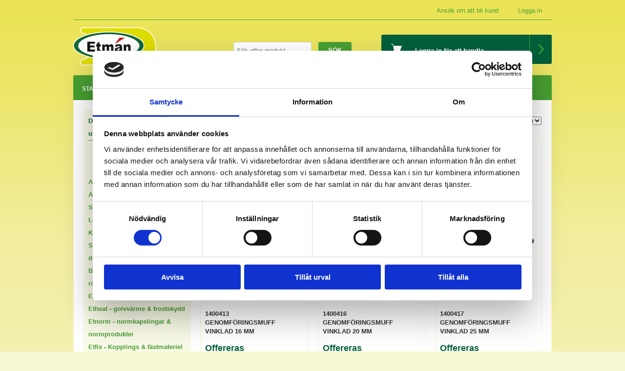

--- FILE ---
content_type: text/html; charset=ISO-8859-1
request_url: https://shop.etman.se/infallda-dosor-bladosan
body_size: 14574
content:
<!DOCTYPE html>
<html>
	<head>
		<meta charset="utf-8">
		<meta http-equiv="X-UA-Compatible" content="IE=Edge">
		<link rel="canonical" href="https://shop.etman.se/infallda-dosor-bladosan" />
<link rel="stylesheet" type="text/css" href="https://d1azc1qln24ryf.cloudfront.net/10268/BravoWebApp/style-cf.css?ljyy5v" />
<link rel="stylesheet" type="text/css" href="/assets/897bf888/lato.css?6340386f" />
<link rel="stylesheet" type="text/css" href="/assets/6f9a7ce/css/site.css?5835599d" />
<link rel="stylesheet" type="text/css" href="/assets/334b286b/listview/styles.css?6380e1b2" />
<link rel="stylesheet" type="text/css" href="/assets/2067a63a/jquery.fancybox-1.3.4.css?63403899" />
<script type="text/javascript">
/*<![CDATA[*/
<!-- Google Tag Manager -->
            (function(w,d,s,l,i){w[l]=w[l]||[];w[l].push({'gtm.start':
            new Date().getTime(),event:'gtm.js'});var f=d.getElementsByTagName(s)[0],
            j=d.createElement(s),dl=l!='dataLayer'?'&l='+l:'';j.async=true;j.src=
            'https://www.googletagmanager.com/gtm.js?id='+i+dl;f.parentNode.insertBefore(j,f);
            })(window,document,'script','dataLayer','GTM-KWZ75LK3');
            <!-- End Google Tag Manager -->
            dataLayer.push({'CategoryID': '14','ArticleID': '0','ProductID': '0','UserType': 'Visitor'});
/*]]>*/
</script>
<title>Dosor - Infällda &amp; utanpåliggande - Etman Distribution AB</title>
		<meta name="description" content="">
		<meta name="viewport" content="width=device-width, initial-scale=1, user-scalable=0">
		<meta name="generator" content="Bravoadmin www.bravoadmin.se">
		<meta name="author" content="Bravomedia www.bravomedia.se">

		<!--[if lt IE 9]>
			<script src="//html5shiv.googlecode.com/svn/trunk/html5.js"></script>
			<script>window.html5 || document.write('<script src="js/vendor/html5shiv.js"><\/script>')</script>
			<script type="text/javascript" src="//cdnjs.cloudflare.com/ajax/libs/selectivizr/1.0.2/selectivizr-min.js"></script>
		<![endif]-->
		
	</head>

	<body class="responsive infallda-dosor-bladosan"><!-- Google Tag Manager (noscript) -->
            <noscript><iframe src="https://www.googletagmanager.com/ns.html?id=GTM-KWZ75LK3"
            height="0" width="0" style="display:none;visibility:hidden"></iframe></noscript>
            <!-- End Google Tag Manager (noscript) -->
		<!--[if lt IE 9]>
	<div class="chromeframe">
	You are using an <strong>outdated</strong> browser. Please <a href="http://browsehappy.com/">upgrade your browser</a> or <a href="http://www.google.com/chromeframe/?redirect=true">activate Google Chrome Frame</a> to improve your experience.</div>
<![endif]--><nav id="mobilemenu_widget_container" class="mobilemenu"><ul class="menu-items menu-level-1" id="mobilemenu_widget">
<li><a class="menu-item-link -level-1" href="/login"><div class="menu-item-wrapper -level-1">Logga in</div></a></li>
<li data-category="13" class="menu-item -level-1 start -category-start"><a class="menu-item-link -level-1" href="/"><div class="menu-item-wrapper -level-1">Startsida</div></a></li>
<li data-category="12" class="menu-item -level-1 product -category-product current -current ancestor -ancestor active -active"><a class="menu-item-link -level-1" href="/category/12"><div class="menu-item-wrapper -level-1">Produkter</div></a><ul class="menu-items menu-level-2"><li data-category="14" class="menu-item -level-2 ancestor -ancestor active -active"><a class="menu-item-link -level-2" href="https://shop.etman.se/infallda-dosor-bladosan"><div class="menu-item-wrapper -level-2">Dosor - Infällda & utanpåliggande</div></a><ul class="menu-items menu-level-3"><li data-category="433" class="menu-item -level-3 ancestor -ancestor"><a class="menu-item-link -level-3" href="https://shop.etman.se/infallda-dosor"><div class="menu-item-wrapper -level-3">Infällda dosor</div></a><ul class="menu-items menu-level-4"><li data-category="16" class="menu-item -level-4"><a class="menu-item-link -level-4" href="https://shop.etman.se/kopplings-spisdosor"><div class="menu-item-wrapper -level-4">Kopplings-/spisdosor</div></a></li>
<li data-category="19" class="menu-item -level-4"><a class="menu-item-link -level-4" href="/category/19"><div class="menu-item-wrapper -level-4">Apparatdosor</div></a></li>
<li data-category="18" class="menu-item -level-4"><a class="menu-item-link -level-4" href="https://shop.etman.se/15-apparatdosor"><div class="menu-item-wrapper -level-4">1,5 apparatdosor</div></a></li>
<li data-category="92" class="menu-item -level-4"><a class="menu-item-link -level-4" href="https://shop.etman.se/dubbeldosor"><div class="menu-item-wrapper -level-4">Dubbeldosor</div></a></li>
<li data-category="129" class="menu-item -level-4"><a class="menu-item-link -level-4" href="https://shop.etman.se/pungdosor"><div class="menu-item-wrapper -level-4">Teknikdosor</div></a></li>
<li data-category="347" class="menu-item -level-4"><a class="menu-item-link -level-4" href="https://shop.etman.se/ingjutningsdosa"><div class="menu-item-wrapper -level-4">Ingjutningsdosa</div></a></li>
<li data-category="155" class="menu-item -level-4"><a class="menu-item-link -level-4" href="https://shop.etman.se/murdosan"><div class="menu-item-wrapper -level-4">Murdosan</div></a></li>
<li data-category="32" class="menu-item -level-4"><a class="menu-item-link -level-4" href="https://shop.etman.se/multidosor"><div class="menu-item-wrapper -level-4">Multidosor</div></a></li>
<li data-category="38" class="menu-item -level-4"><a class="menu-item-link -level-4" href="https://shop.etman.se/takdosor"><div class="menu-item-wrapper -level-4">Takdosor</div></a></li>
<li data-category="255" class="menu-item -level-4"><a class="menu-item-link -level-4" href="https://shop.etman.se/doslock-ice"><div class="menu-item-wrapper -level-4">Doslock </div></a></li>
<li data-category="27" class="menu-item -level-4"><a class="menu-item-link -level-4" href="/category/27"><div class="menu-item-wrapper -level-4">Tillbehör</div></a></li>
</ul></li>
<li data-category="434" class="menu-item -level-3 ancestor -ancestor"><a class="menu-item-link -level-3" href="https://shop.etman.se/utanpaliggande-dosor"><div class="menu-item-wrapper -level-3">Utanpåliggande dosor</div></a><ul class="menu-items menu-level-4"><li data-category="125" class="menu-item -level-4"><a class="menu-item-link -level-4" href="https://shop.etman.se/undertaksdosa"><div class="menu-item-wrapper -level-4">Undertaksdosa</div></a></li>
<li data-category="225" class="menu-item -level-4"><a class="menu-item-link -level-4" href="https://shop.etman.se/kulodosor-ice"><div class="menu-item-wrapper -level-4">Kulodosor</div></a></li>
<li data-category="217" class="menu-item -level-4"><a class="menu-item-link -level-4" href="https://shop.etman.se/kopplingsdosor-ice"><div class="menu-item-wrapper -level-4">Kopplingsdosor</div></a></li>
<li data-category="216" class="menu-item -level-4"><a class="menu-item-link -level-4" href="https://shop.etman.se/anslutningsdosor-ice"><div class="menu-item-wrapper -level-4">Anslutningsdosor</div></a></li>
<li data-category="265" class="menu-item -level-4"><a class="menu-item-link -level-4" href="https://shop.etman.se/anslutningslock-ice"><div class="menu-item-wrapper -level-4">Anslutningslock</div></a></li>
</ul></li>
</ul></li>
<li data-category="202" class="menu-item -level-2 ancestor -ancestor"><a class="menu-item-link -level-2" href="https://shop.etman.se/apparatswerie-novett-ice"><div class="menu-item-wrapper -level-2">Apparatserie - ICE & Polar</div></a><ul class="menu-items menu-level-3"><li data-category="203" class="menu-item -level-3 ancestor -ancestor"><a class="menu-item-link -level-3" href="https://shop.etman.se/infallt-ip20"><div class="menu-item-wrapper -level-3">Infällt IP20</div></a><ul class="menu-items menu-level-4"><li data-category="207" class="menu-item -level-4"><a class="menu-item-link -level-4" href="https://shop.etman.se/stromstallare-ice"><div class="menu-item-wrapper -level-4">Strömställare</div></a></li>
<li data-category="208" class="menu-item -level-4"><a class="menu-item-link -level-4" href="https://shop.etman.se/kontrollstromstallare-ice"><div class="menu-item-wrapper -level-4">Kontrollströmställare</div></a></li>
<li data-category="209" class="menu-item -level-4"><a class="menu-item-link -level-4" href="https://shop.etman.se/tryckknppar-ice"><div class="menu-item-wrapper -level-4">Tryckknappar</div></a></li>
<li data-category="210" class="menu-item -level-4"><a class="menu-item-link -level-4" href="https://shop.etman.se/hotellkortsbrytare-ice"><div class="menu-item-wrapper -level-4">Hotellkortsbrytare</div></a></li>
<li data-category="233" class="menu-item -level-4"><a class="menu-item-link -level-4" href="https://shop.etman.se/timer-ice"><div class="menu-item-wrapper -level-4">Timer</div></a></li>
<li data-category="234" class="menu-item -level-4"><a class="menu-item-link -level-4" href="https://shop.etman.se/termostater-ice"><div class="menu-item-wrapper -level-4">Termostater</div></a></li>
<li data-category="272" class="menu-item -level-4"><a class="menu-item-link -level-4" href="https://shop.etman.se/rwc-nodsignalsystem"><div class="menu-item-wrapper -level-4">RWC nödsignalsystem</div></a></li>
<li data-category="237" class="menu-item -level-4"><a class="menu-item-link -level-4" href="/category/237"><div class="menu-item-wrapper -level-4">Vägguttag</div></a></li>
<li data-category="239" class="menu-item -level-4"><a class="menu-item-link -level-4" href="https://shop.etman.se/usb-uttag-ice"><div class="menu-item-wrapper -level-4">USB-uttag</div></a></li>
<li data-category="240" class="menu-item -level-4"><a class="menu-item-link -level-4" href="https://shop.etman.se/rikstelefonuttag-ice"><div class="menu-item-wrapper -level-4">Rikstelefonuttag</div></a></li>
<li data-category="241" class="menu-item -level-4"><a class="menu-item-link -level-4" href="https://shop.etman.se/antennuttag-ice"><div class="menu-item-wrapper -level-4">Antennuttag</div></a></li>
<li data-category="242" class="menu-item -level-4"><a class="menu-item-link -level-4" href="https://shop.etman.se/antenn-centrumplatta-ice"><div class="menu-item-wrapper -level-4">C-platta antenn</div></a></li>
<li data-category="243" class="menu-item -level-4"><a class="menu-item-link -level-4" href="https://shop.etman.se/c-platta-data-keystone-rod-ice"><div class="menu-item-wrapper -level-4">C-platta data Keystone röd</div></a></li>
<li data-category="244" class="menu-item -level-4"><a class="menu-item-link -level-4" href="https://shop.etman.se/c-platta-data-keystone-svart-ice"><div class="menu-item-wrapper -level-4">C-platta data Keystone svart</div></a></li>
<li data-category="245" class="menu-item -level-4"><a class="menu-item-link -level-4" href="https://shop.etman.se/c-platta-data-lexcomactassi-ice"><div class="menu-item-wrapper -level-4">C-platta data Lexcom/Actassi</div></a></li>
<li data-category="246" class="menu-item -level-4"><a class="menu-item-link -level-4" href="https://shop.etman.se/c-platta-data-keystone-antenn"><div class="menu-item-wrapper -level-4">C-platta data Keystone + antenn</div></a></li>
<li data-category="400" class="menu-item -level-4"><a class="menu-item-link -level-4" href="https://shop.etman.se/ringklocka-ice"><div class="menu-item-wrapper -level-4">Ringklocka</div></a></li>
<li data-category="247" class="menu-item -level-4"><a class="menu-item-link -level-4" href="/category/247"><div class="menu-item-wrapper -level-4">Täckramar</div></a></li>
<li data-category="263" class="menu-item -level-4"><a class="menu-item-link -level-4" href="https://shop.etman.se/tackramar-for-kanal-ice"><div class="menu-item-wrapper -level-4">Täckramar för kanal</div></a></li>
<li data-category="248" class="menu-item -level-4"><a class="menu-item-link -level-4" href="https://shop.etman.se/forhojningsramar-ice"><div class="menu-item-wrapper -level-4">Förhöjningsramar</div></a></li>
<li data-category="249" class="menu-item -level-4"><a class="menu-item-link -level-4" href="https://shop.etman.se/hornboxar-ice"><div class="menu-item-wrapper -level-4">Hörnboxar</div></a></li>
<li data-category="251" class="menu-item -level-4"><a class="menu-item-link -level-4" href="https://shop.etman.se/sockeldosa-ice"><div class="menu-item-wrapper -level-4">Sockeldosa</div></a></li>
<li data-category="253" class="menu-item -level-4"><a class="menu-item-link -level-4" href="https://shop.etman.se/blindlock-ice"><div class="menu-item-wrapper -level-4">Blindlock</div></a></li>
<li data-category="254" class="menu-item -level-4"><a class="menu-item-link -level-4" href="/category/254"><div class="menu-item-wrapper -level-4">Tillbehör</div></a></li>
</ul></li>
<li data-category="204" class="menu-item -level-3 ancestor -ancestor"><a class="menu-item-link -level-3" href="https://shop.etman.se/utanpaliggande-ip20"><div class="menu-item-wrapper -level-3">Utanpåliggande IP20</div></a><ul class="menu-items menu-level-4"><li data-category="222" class="menu-item -level-4"><a class="menu-item-link -level-4" href="/category/222"><div class="menu-item-wrapper -level-4">Strömställare</div></a></li>
<li data-category="223" class="menu-item -level-4"><a class="menu-item-link -level-4" href="https://shop.etman.se/kontrollstromstallare"><div class="menu-item-wrapper -level-4">Kontrollströmställare</div></a></li>
<li data-category="224" class="menu-item -level-4"><a class="menu-item-link -level-4" href="https://shop.etman.se/tryckknappar"><div class="menu-item-wrapper -level-4">Tryckknappar</div></a></li>
<li data-category="226" class="menu-item -level-4"><a class="menu-item-link -level-4" href="/category/226"><div class="menu-item-wrapper -level-4">Vägguttag</div></a></li>
<li data-category="227" class="menu-item -level-4"><a class="menu-item-link -level-4" href="https://shop.etman.se/hornboxkombinationer-ice"><div class="menu-item-wrapper -level-4">Hörnboxkombinationer</div></a></li>
<li data-category="228" class="menu-item -level-4"><a class="menu-item-link -level-4" href="https://shop.etman.se/timerkombinationer-ice"><div class="menu-item-wrapper -level-4">Timerkombinationer</div></a></li>
</ul></li>
<li data-category="205" class="menu-item -level-3 ancestor -ancestor"><a class="menu-item-link -level-3" href="https://shop.etman.se/infallt-ip44"><div class="menu-item-wrapper -level-3">Infällt IP44</div></a><ul class="menu-items menu-level-4"><li data-category="218" class="menu-item -level-4"><a class="menu-item-link -level-4" href="/category/218"><div class="menu-item-wrapper -level-4">Strömställare</div></a></li>
<li data-category="219" class="menu-item -level-4"><a class="menu-item-link -level-4" href="/category/219"><div class="menu-item-wrapper -level-4">Vägguttag</div></a></li>
<li data-category="220" class="menu-item -level-4"><a class="menu-item-link -level-4" href="https://shop.etman.se/tackramar-ice"><div class="menu-item-wrapper -level-4">Täckramar</div></a></li>
</ul></li>
<li data-category="206" class="menu-item -level-3 ancestor -ancestor"><a class="menu-item-link -level-3" href="https://shop.etman.se/utanpaliggande-ip44"><div class="menu-item-wrapper -level-3">Utanpåliggande IP44</div></a><ul class="menu-items menu-level-4"><li data-category="211" class="menu-item -level-4"><a class="menu-item-link -level-4" href="/category/211"><div class="menu-item-wrapper -level-4">Strömställare</div></a></li>
<li data-category="212" class="menu-item -level-4"><a class="menu-item-link -level-4" href="/category/212"><div class="menu-item-wrapper -level-4">Kontrollströmställare</div></a></li>
<li data-category="213" class="menu-item -level-4"><a class="menu-item-link -level-4" href="https://shop.etman.se/tryckknappar-ice"><div class="menu-item-wrapper -level-4">Tryckknappar</div></a></li>
<li data-category="214" class="menu-item -level-4"><a class="menu-item-link -level-4" href="https://shop.etman.se/vagguttag-ice"><div class="menu-item-wrapper -level-4">Vägguttag</div></a></li>
<li data-category="215" class="menu-item -level-4"><a class="menu-item-link -level-4" href="https://shop.etman.se/tillbehor-ice"><div class="menu-item-wrapper -level-4">Tillbehör</div></a></li>
<li data-category="29" class="menu-item -level-4 ancestor -ancestor"><a class="menu-item-link -level-4" href="https://shop.etman.se/utanpaliggande-ip44-pv"><div class="menu-item-wrapper -level-4">Utanpåliggande IP44 Polar UL94-V0</div></a><ul class="menu-items menu-level-5"><li data-category="84" class="menu-item -level-5"><a class="menu-item-link -level-5" href="/category/84"><div class="menu-item-wrapper -level-5">Strömställare</div></a></li>
<li data-category="85" class="menu-item -level-5"><a class="menu-item-link -level-5" href="/category/85"><div class="menu-item-wrapper -level-5">Kontrollströmställare</div></a></li>
<li data-category="86" class="menu-item -level-5"><a class="menu-item-link -level-5" href="/category/86"><div class="menu-item-wrapper -level-5">Tryckknappar</div></a></li>
<li data-category="87" class="menu-item -level-5"><a class="menu-item-link -level-5" href="/category/87"><div class="menu-item-wrapper -level-5">Vridströmställare</div></a></li>
<li data-category="88" class="menu-item -level-5"><a class="menu-item-link -level-5" href="/category/88"><div class="menu-item-wrapper -level-5">Vägguttag</div></a></li>
<li data-category="89" class="menu-item -level-5"><a class="menu-item-link -level-5" href="/category/89"><div class="menu-item-wrapper -level-5">Tillbehör</div></a></li>
</ul></li>
</ul></li>
</ul></li>
<li data-category="363" class="menu-item -level-2 ancestor -ancestor"><a class="menu-item-link -level-2" href="https://shop.etman.se/designx"><div class="menu-item-wrapper -level-2">Apparatserie - DesignX</div></a><ul class="menu-items menu-level-3"><li data-category="364" class="menu-item -level-3 ancestor -ancestor"><a class="menu-item-link -level-3" href="https://shop.etman.se/designx-vit"><div class="menu-item-wrapper -level-3">DesignX vit</div></a><ul class="menu-items menu-level-4"><li data-category="366" class="menu-item -level-4"><a class="menu-item-link -level-4" href="https://shop.etman.se/stromstallare"><div class="menu-item-wrapper -level-4">Strömställare</div></a></li>
<li data-category="368" class="menu-item -level-4"><a class="menu-item-link -level-4" href="/category/368"><div class="menu-item-wrapper -level-4">Timer</div></a></li>
<li data-category="369" class="menu-item -level-4"><a class="menu-item-link -level-4" href="https://shop.etman.se/usb"><div class="menu-item-wrapper -level-4">USB</div></a></li>
<li data-category="370" class="menu-item -level-4"><a class="menu-item-link -level-4" href="https://shop.etman.se/termostater"><div class="menu-item-wrapper -level-4">Termostater</div></a></li>
<li data-category="371" class="menu-item -level-4"><a class="menu-item-link -level-4" href="/category/371"><div class="menu-item-wrapper -level-4">Vägguttag</div></a></li>
<li data-category="372" class="menu-item -level-4"><a class="menu-item-link -level-4" href="https://shop.etman.se/dataantennuttag"><div class="menu-item-wrapper -level-4">Data/antennuttag</div></a></li>
<li data-category="373" class="menu-item -level-4"><a class="menu-item-link -level-4" href="/category/373"><div class="menu-item-wrapper -level-4">Täckramar</div></a></li>
<li data-category="401" class="menu-item -level-4"><a class="menu-item-link -level-4" href="https://shop.etman.se/ringklocka"><div class="menu-item-wrapper -level-4">Ringklocka</div></a></li>
<li data-category="375" class="menu-item -level-4"><a class="menu-item-link -level-4" href="https://shop.etman.se/belysnings-ramar"><div class="menu-item-wrapper -level-4">Belysnings ramar</div></a></li>
<li data-category="388" class="menu-item -level-4"><a class="menu-item-link -level-4" href="https://shop.etman.se/forhojningsramar"><div class="menu-item-wrapper -level-4">Förhöjningsramar</div></a></li>
<li data-category="389" class="menu-item -level-4"><a class="menu-item-link -level-4" href="https://shop.etman.se/hornboxar"><div class="menu-item-wrapper -level-4">Hörnboxar</div></a></li>
<li data-category="376" class="menu-item -level-4"><a class="menu-item-link -level-4" href="/category/376"><div class="menu-item-wrapper -level-4">Tillbehör</div></a></li>
</ul></li>
<li data-category="365" class="menu-item -level-3 ancestor -ancestor"><a class="menu-item-link -level-3" href="https://shop.etman.se/designx-svart"><div class="menu-item-wrapper -level-3">DesignX svart</div></a><ul class="menu-items menu-level-4"><li data-category="377" class="menu-item -level-4"><a class="menu-item-link -level-4" href="/category/377"><div class="menu-item-wrapper -level-4">Strömställare</div></a></li>
<li data-category="379" class="menu-item -level-4"><a class="menu-item-link -level-4" href="/category/379"><div class="menu-item-wrapper -level-4">Timer</div></a></li>
<li data-category="380" class="menu-item -level-4"><a class="menu-item-link -level-4" href="/category/380"><div class="menu-item-wrapper -level-4">USB</div></a></li>
<li data-category="381" class="menu-item -level-4"><a class="menu-item-link -level-4" href="/category/381"><div class="menu-item-wrapper -level-4">Termostater</div></a></li>
<li data-category="382" class="menu-item -level-4"><a class="menu-item-link -level-4" href="/category/382"><div class="menu-item-wrapper -level-4">Vägguttag</div></a></li>
<li data-category="383" class="menu-item -level-4"><a class="menu-item-link -level-4" href="/category/383"><div class="menu-item-wrapper -level-4">Data/antennuttag</div></a></li>
<li data-category="384" class="menu-item -level-4"><a class="menu-item-link -level-4" href="/category/384"><div class="menu-item-wrapper -level-4">Täckramar</div></a></li>
<li data-category="402" class="menu-item -level-4"><a class="menu-item-link -level-4" href="/category/402"><div class="menu-item-wrapper -level-4">Ringklocka</div></a></li>
<li data-category="386" class="menu-item -level-4"><a class="menu-item-link -level-4" href="/category/386"><div class="menu-item-wrapper -level-4">Belysning</div></a></li>
<li data-category="387" class="menu-item -level-4"><a class="menu-item-link -level-4" href="/category/387"><div class="menu-item-wrapper -level-4">Tillbehör</div></a></li>
<li data-category="390" class="menu-item -level-4"><a class="menu-item-link -level-4" href="/category/390"><div class="menu-item-wrapper -level-4">Förhöjningsramar</div></a></li>
<li data-category="391" class="menu-item -level-4"><a class="menu-item-link -level-4" href="/category/391"><div class="menu-item-wrapper -level-4">Hörnboxar</div></a></li>
</ul></li>
</ul></li>
<li data-category="31" class="menu-item -level-2 ancestor -ancestor"><a class="menu-item-link -level-2" href="/category/31"><div class="menu-item-wrapper -level-2">Spisdon - Perilex & flatstift</div></a><ul class="menu-items menu-level-3"><li data-category="257" class="menu-item -level-3"><a class="menu-item-link -level-3" href="https://shop.etman.se/spisdon-ice"><div class="menu-item-wrapper -level-3">Perilex</div></a></li>
<li data-category="435" class="menu-item -level-3"><a class="menu-item-link -level-3" href="https://shop.etman.se/flatstift"><div class="menu-item-wrapper -level-3">Flatstift</div></a></li>
</ul></li>
<li data-category="33" class="menu-item -level-2 ancestor -ancestor"><a class="menu-item-link -level-2" href="/category/33"><div class="menu-item-wrapper -level-2">Lampdon - DCL</div></a><ul class="menu-items menu-level-3"><li data-category="49" class="menu-item -level-3"><a class="menu-item-link -level-3" href="https://shop.etman.se/infallda-for-tak-o110-mm"><div class="menu-item-wrapper -level-3">INF för tak, Ø110 mm</div></a></li>
<li data-category="53" class="menu-item -level-3"><a class="menu-item-link -level-3" href="https://shop.etman.se/utanpaliggande-for-tak-o110-mm"><div class="menu-item-wrapper -level-3">UTP för tak, Ø110mm</div></a></li>
<li data-category="52" class="menu-item -level-3"><a class="menu-item-link -level-3" href="https://shop.etman.se/lampproppar"><div class="menu-item-wrapper -level-3">Lampproppar</div></a></li>
<li data-category="55" class="menu-item -level-3"><a class="menu-item-link -level-3" href="https://shop.etman.se/apparatserie-ice"><div class="menu-item-wrapper -level-3">Apparatserie - ICE</div></a></li>
<li data-category="56" class="menu-item -level-3"><a class="menu-item-link -level-3" href="https://shop.etman.se/apparatserie-designx"><div class="menu-item-wrapper -level-3">Apparatserie - DesignX</div></a></li>
</ul></li>
<li data-category="455" class="menu-item -level-2 ancestor -ancestor"><a class="menu-item-link -level-2" href="https://shop.etman.se/kapslade-apparater"><div class="menu-item-wrapper -level-2">Kapslade apparater - IP44/54</div></a><ul class="menu-items menu-level-3"><li data-category="456" class="menu-item -level-3 ancestor -ancestor"><a class="menu-item-link -level-3" href="https://shop.etman.se/infallda"><div class="menu-item-wrapper -level-3">Infällda</div></a><ul class="menu-items menu-level-4"><li data-category="457" class="menu-item -level-4"><a class="menu-item-link -level-4" href="/category/457"><div class="menu-item-wrapper -level-4">Apparatserie - ICE</div></a></li>
<li data-category="458" class="menu-item -level-4"><a class="menu-item-link -level-4" href="/category/458"><div class="menu-item-wrapper -level-4">Apparatserie - DesignX</div></a></li>
</ul></li>
<li data-category="459" class="menu-item -level-3 ancestor -ancestor"><a class="menu-item-link -level-3" href="https://shop.etman.se/utanpaliggande"><div class="menu-item-wrapper -level-3">Utanpåliggande</div></a><ul class="menu-items menu-level-4"><li data-category="460" class="menu-item -level-4"><a class="menu-item-link -level-4" href="/category/460"><div class="menu-item-wrapper -level-4">Apparatserie - ICE</div></a></li>
<li data-category="462" class="menu-item -level-4"><a target="_self" class="menu-item-link -level-4" href="https://shop.etman.se/apparatserie-polar-ul94-v0"><div target="_self" class="menu-item-wrapper -level-4">Apparatserie - Polar UL94-V0</div></a></li>
<li data-category="461" class="menu-item -level-4"><a class="menu-item-link -level-4" href="/category/461"><div class="menu-item-wrapper -level-4">Apparatserie - DesignX</div></a></li>
<li data-category="463" class="menu-item -level-4"><a class="menu-item-link -level-4" href="https://shop.etman.se/sakerhetsbrytare"><div class="menu-item-wrapper -level-4">Säkerhetsbrytare</div></a></li>
</ul></li>
</ul></li>
<li data-category="471" class="menu-item -level-2"><a class="menu-item-link -level-2" href="https://shop.etman.se/cee-don"><div class="menu-item-wrapper -level-2">Sladdställ, stickproppar & CEE-don</div></a></li>
<li data-category="144" class="menu-item -level-2 ancestor -ancestor"><a class="menu-item-link -level-2" href="https://shop.etman.se/belysningsstyrning-etlux"><div class="menu-item-wrapper -level-2">Belysningsstyrning - Dimmer & rörelsevakter</div></a><ul class="menu-items menu-level-3"><li data-category="438" class="menu-item -level-3 ancestor -ancestor"><a class="menu-item-link -level-3" href="https://shop.etman.se/dosdimmer"><div class="menu-item-wrapper -level-3">Dosdimmer</div></a><ul class="menu-items menu-level-4"><li data-category="230" class="menu-item -level-4"><a class="menu-item-link -level-4" href="https://shop.etman.se/dosdimmer-ice"><div class="menu-item-wrapper -level-4">Universal</div></a></li>
<li data-category="452" class="menu-item -level-4"><a class="menu-item-link -level-4" href="https://shop.etman.se/zigbee"><div class="menu-item-wrapper -level-4">Zigbee</div></a></li>
<li data-category="453" class="menu-item -level-4"><a class="menu-item-link -level-4" href="https://shop.etman.se/plejd"><div class="menu-item-wrapper -level-4">Plejd</div></a></li>
</ul></li>
<li data-category="439" class="menu-item -level-3 ancestor -ancestor"><a class="menu-item-link -level-3" href="/category/439"><div class="menu-item-wrapper -level-3">Vriddimmer</div></a><ul class="menu-items menu-level-4"><li data-category="440" class="menu-item -level-4"><a class="menu-item-link -level-4" href="https://shop.etman.se/ice"><div class="menu-item-wrapper -level-4">ICE</div></a></li>
<li data-category="441" class="menu-item -level-4"><a class="menu-item-link -level-4" href="https://shop.etman.se/design-x"><div class="menu-item-wrapper -level-4">Design X</div></a></li>
</ul></li>
<li data-category="446" class="menu-item -level-3"><a class="menu-item-link -level-3" href="https://shop.etman.se/sladdimmer"><div class="menu-item-wrapper -level-3">Sladdimmer</div></a></li>
<li data-category="146" class="menu-item -level-3 ancestor -ancestor"><a class="menu-item-link -level-3" href="https://shop.etman.se/rorelsevakter"><div class="menu-item-wrapper -level-3">Rörelsevakter</div></a><ul class="menu-items menu-level-4"><li data-category="442" class="menu-item -level-4"><a class="menu-item-link -level-4" href="/category/442"><div class="menu-item-wrapper -level-4">ICE</div></a></li>
<li data-category="443" class="menu-item -level-4"><a class="menu-item-link -level-4" href="/category/443"><div class="menu-item-wrapper -level-4">Design X</div></a></li>
<li data-category="444" class="menu-item -level-4"><a class="menu-item-link -level-4" href="https://shop.etman.se/utomhus"><div class="menu-item-wrapper -level-4">Utomhus</div></a></li>
</ul></li>
<li data-category="445" class="menu-item -level-3"><a class="menu-item-link -level-3" href="https://shop.etman.se/narvarodetektor"><div class="menu-item-wrapper -level-3">Närvarodetektor</div></a></li>
<li data-category="147" class="menu-item -level-3"><a target="_self" class="menu-item-link -level-3" href="https://shop.etman.se/ljusrela"><div target="_self" class="menu-item-wrapper -level-3">Ljusrelä</div></a></li>
</ul></li>
<li data-category="40" class="menu-item -level-2 ancestor -ancestor"><a class="menu-item-link -level-2" href="https://shop.etman.se/belysning"><div class="menu-item-wrapper -level-2">Etled - LED belysning</div></a><ul class="menu-items menu-level-3"><li data-category="266" class="menu-item -level-3 ancestor -ancestor"><a class="menu-item-link -level-3" href="https://shop.etman.se/infallda-downlights"><div class="menu-item-wrapper -level-3">Infällda downlights</div></a><ul class="menu-items menu-level-4"><li data-category="484" class="menu-item -level-4"><a class="menu-item-link -level-4" href="https://shop.etman.se/easy"><div class="menu-item-wrapper -level-4">EASY</div></a></li>
<li data-category="403" class="menu-item -level-4"><a class="menu-item-link -level-4" href="https://shop.etman.se/downlight-glow-tiltbar"><div class="menu-item-wrapper -level-4">GLOW</div></a></li>
<li data-category="173" class="menu-item -level-4"><a class="menu-item-link -level-4" href="https://shop.etman.se/downlight-deep-indragen-lins"><div class="menu-item-wrapper -level-4">DEEP</div></a></li>
<li data-category="183" class="menu-item -level-4"><a class="menu-item-link -level-4" href="https://shop.etman.se/downlight-360-riktbar"><div class="menu-item-wrapper -level-4">360</div></a></li>
<li data-category="349" class="menu-item -level-4"><a class="menu-item-link -level-4" href="https://shop.etman.se/downlight-round"><div class="menu-item-wrapper -level-4">ROUND</div></a></li>
<li data-category="358" class="menu-item -level-4"><a class="menu-item-link -level-4" href="https://shop.etman.se/downlight-star-infalld"><div class="menu-item-wrapper -level-4">STAR</div></a></li>
<li data-category="174" class="menu-item -level-4"><a class="menu-item-link -level-4" href="https://shop.etman.se/downlight-hidden-mobelspotlight"><div class="menu-item-wrapper -level-4">HIDDEN</div></a></li>
<li data-category="175" class="menu-item -level-4"><a class="menu-item-link -level-4" href="https://shop.etman.se/downlight-mini-spotlight"><div class="menu-item-wrapper -level-4">MINI</div></a></li>
<li data-category="299" class="menu-item -level-4"><a class="menu-item-link -level-4" href="https://shop.etman.se/downlight-midi-spotlight"><div class="menu-item-wrapper -level-4">MIDI</div></a></li>
<li data-category="180" class="menu-item -level-4"><a class="menu-item-link -level-4" href="https://shop.etman.se/downlight-square-for-trappor"><div class="menu-item-wrapper -level-4">SQUARE</div></a></li>
<li data-category="176" class="menu-item -level-4"><a class="menu-item-link -level-4" href="https://shop.etman.se/tillbehor"><div class="menu-item-wrapper -level-4">Tillbehör</div></a></li>
</ul></li>
<li data-category="359" class="menu-item -level-3 ancestor -ancestor"><a class="menu-item-link -level-3" href="https://shop.etman.se/utanpaliggande-downlights"><div class="menu-item-wrapper -level-3">Utanpåliggande downlights</div></a><ul class="menu-items menu-level-4"><li data-category="360" class="menu-item -level-4"><a class="menu-item-link -level-4" href="https://shop.etman.se/downlight-maxi-fast"><div class="menu-item-wrapper -level-4">Downlight MAXI fast</div></a></li>
</ul></li>
<li data-category="331" class="menu-item -level-3 ancestor -ancestor"><a class="menu-item-link -level-3" href="https://shop.etman.se/strip-ledljuslist-pa-rulle"><div class="menu-item-wrapper -level-3">LED-strip</div></a><ul class="menu-items menu-level-4"><li data-category="447" class="menu-item -level-4"><a class="menu-item-link -level-4" href="https://shop.etman.se/led-strip"><div class="menu-item-wrapper -level-4">STRIP</div></a></li>
<li data-category="480" class="menu-item -level-4"><a class="menu-item-link -level-4" href="https://shop.etman.se/work"><div class="menu-item-wrapper -level-4">Work</div></a></li>
<li data-category="448" class="menu-item -level-4"><a class="menu-item-link -level-4" href="https://shop.etman.se/alu-profil"><div class="menu-item-wrapper -level-4">Alu-profil</div></a></li>
</ul></li>
<li data-category="267" class="menu-item -level-3 ancestor -ancestor"><a class="menu-item-link -level-3" href="https://shop.etman.se/bankbelysning"><div class="menu-item-wrapper -level-3">Bänkbelysning</div></a><ul class="menu-items menu-level-4"><li data-category="355" class="menu-item -level-4"><a class="menu-item-link -level-4" href="https://shop.etman.se/handy-bankbelysning"><div class="menu-item-wrapper -level-4">Handy</div></a></li>
<li data-category="288" class="menu-item -level-4"><a class="menu-item-link -level-4" href="https://shop.etman.se/slim-led-list"><div class="menu-item-wrapper -level-4">SLIM</div></a></li>
</ul></li>
<li data-category="356" class="menu-item -level-3 ancestor -ancestor"><a class="menu-item-link -level-3" href="https://shop.etman.se/badrumsbelysning"><div class="menu-item-wrapper -level-3">Badrumsbelysning</div></a><ul class="menu-items menu-level-4"><li data-category="357" class="menu-item -level-4"><a class="menu-item-link -level-4" href="https://shop.etman.se/ancona-spegelbelysning"><div class="menu-item-wrapper -level-4">Ancona</div></a></li>
</ul></li>
<li data-category="268" class="menu-item -level-3 ancestor -ancestor"><a class="menu-item-link -level-3" href="https://shop.etman.se/plafonder"><div class="menu-item-wrapper -level-3">Plafonder</div></a><ul class="menu-items menu-level-4"><li data-category="423" class="menu-item -level-4 ancestor -ancestor"><a class="menu-item-link -level-4" href="https://shop.etman.se/reko"><div class="menu-item-wrapper -level-4">REKO</div></a><ul class="menu-items menu-level-5"><li data-category="269" class="menu-item -level-5"><a class="menu-item-link -level-5" href="https://shop.etman.se/reko-d-dimbar"><div class="menu-item-wrapper -level-5">REKO on/off</div></a></li>
<li data-category="270" class="menu-item -level-5"><a class="menu-item-link -level-5" href="https://shop.etman.se/reko-s-sensorstyrd"><div class="menu-item-wrapper -level-5">REKO-S sensorstyrd</div></a></li>
<li data-category="488" class="menu-item -level-5"><a class="menu-item-link -level-5" href="https://shop.etman.se/reko-pir"><div class="menu-item-wrapper -level-5">REKO PIR</div></a></li>
<li data-category="424" class="menu-item -level-5"><a class="menu-item-link -level-5" href="https://shop.etman.se/reko-ii"><div class="menu-item-wrapper -level-5">REKO II Ø420</div></a></li>
</ul></li>
<li data-category="468" class="menu-item -level-4"><a class="menu-item-link -level-4" href="https://shop.etman.se/ekko"><div class="menu-item-wrapper -level-4">EKKO</div></a></li>
</ul></li>
<li data-category="405" class="menu-item -level-3 ancestor -ancestor"><a class="menu-item-link -level-3" href="https://shop.etman.se/led-paneler"><div class="menu-item-wrapper -level-3">Paneler</div></a><ul class="menu-items menu-level-4"><li data-category="406" class="menu-item -level-4"><a class="menu-item-link -level-4" href="https://shop.etman.se/panel"><div class="menu-item-wrapper -level-4">PANEL</div></a></li>
<li data-category="407" class="menu-item -level-4 ancestor -ancestor"><a class="menu-item-link -level-4" href="https://shop.etman.se/flat"><div class="menu-item-wrapper -level-4">FLAT</div></a><ul class="menu-items menu-level-5"><li data-category="271" class="menu-item -level-5"><a class="menu-item-link -level-5" href="https://shop.etman.se/flat-panel"><div class="menu-item-wrapper -level-5">FLAT panel</div></a></li>
<li data-category="352" class="menu-item -level-5"><a class="menu-item-link -level-5" href="https://shop.etman.se/flat-s-panel"><div class="menu-item-wrapper -level-5">FLAT-S panel</div></a></li>
</ul></li>
</ul></li>
<li data-category="280" class="menu-item -level-3 ancestor -ancestor"><a class="menu-item-link -level-3" href="https://shop.etman.se/spotlights"><div class="menu-item-wrapper -level-3">Spotlights</div></a><ul class="menu-items menu-level-4"><li data-category="282" class="menu-item -level-4"><a class="menu-item-link -level-4" href="https://shop.etman.se/beam-led-tracklight"><div class="menu-item-wrapper -level-4">BEAM</div></a></li>
<li data-category="329" class="menu-item -level-4"><a class="menu-item-link -level-4" href="https://shop.etman.se/star-led-trackligt-gu10"><div class="menu-item-wrapper -level-4">STAR</div></a></li>
<li data-category="348" class="menu-item -level-4"><a class="menu-item-link -level-4" href="https://shop.etman.se/3-fasskena"><div class="menu-item-wrapper -level-4">3-fasskena</div></a></li>
</ul></li>
<li data-category="328" class="menu-item -level-3 ancestor -ancestor"><a class="menu-item-link -level-3" href="https://shop.etman.se/kontorsarmaturer"><div class="menu-item-wrapper -level-3">Kontorsarmaturer</div></a><ul class="menu-items menu-level-4"><li data-category="330" class="menu-item -level-4"><a class="menu-item-link -level-4" href="https://shop.etman.se/line-nerpendlad-dimbar-kontorsarmatur"><div class="menu-item-wrapper -level-4">LINE</div></a></li>
</ul></li>
<li data-category="281" class="menu-item -level-3 ancestor -ancestor"><a class="menu-item-link -level-3" href="https://shop.etman.se/industriarmaturer"><div class="menu-item-wrapper -level-3">Industriarmaturer</div></a><ul class="menu-items menu-level-4"><li data-category="297" class="menu-item -level-4"><a class="menu-item-link -level-4" href="https://shop.etman.se/drop-ip44"><div class="menu-item-wrapper -level-4">DROP IP44</div></a></li>
<li data-category="481" class="menu-item -level-4"><a class="menu-item-link -level-4" href="https://shop.etman.se/drop-basic-ip41"><div class="menu-item-wrapper -level-4">DROP BASIC IP41</div></a></li>
<li data-category="284" class="menu-item -level-4"><a class="menu-item-link -level-4" href="https://shop.etman.se/comet-ip65"><div class="menu-item-wrapper -level-4">COMET IP65</div></a></li>
<li data-category="419" class="menu-item -level-4"><a class="menu-item-link -level-4" href="https://shop.etman.se/indy-ip23"><div class="menu-item-wrapper -level-4">INDY IP23</div></a></li>
</ul></li>
<li data-category="295" class="menu-item -level-3 ancestor -ancestor"><a class="menu-item-link -level-3" href="https://shop.etman.se/fasadarmaturer"><div class="menu-item-wrapper -level-3">Fasadarmaturer</div></a><ul class="menu-items menu-level-4"><li data-category="296" class="menu-item -level-4"><a class="menu-item-link -level-4" href="https://shop.etman.se/frost-fasadarmatur"><div class="menu-item-wrapper -level-4">FROST</div></a></li>
<li data-category="399" class="menu-item -level-4"><a class="menu-item-link -level-4" href="https://shop.etman.se/freeze-fasadarmatur"><div class="menu-item-wrapper -level-4">FREEZE</div></a></li>
<li data-category="465" class="menu-item -level-4"><a class="menu-item-link -level-4" href="https://shop.etman.se/wall"><div class="menu-item-wrapper -level-4">WALL</div></a></li>
</ul></li>
<li data-category="466" class="menu-item -level-3 ancestor -ancestor"><a class="menu-item-link -level-3" href="https://shop.etman.se/nodbelysning"><div class="menu-item-wrapper -level-3">Nödbelysning</div></a><ul class="menu-items menu-level-4"><li data-category="467" class="menu-item -level-4"><a class="menu-item-link -level-4" href="https://shop.etman.se/too-pac"><div class="menu-item-wrapper -level-4">Too Pac</div></a></li>
</ul></li>
<li data-category="201" class="menu-item -level-3 ancestor -ancestor"><a target="_self" class="menu-item-link -level-3" href="https://shop.etman.se/led-drivers"><div target="_self" class="menu-item-wrapper -level-3">LED drivers</div></a><ul class="menu-items menu-level-4"><li data-category="289" class="menu-item -level-4"><a class="menu-item-link -level-4" href="https://shop.etman.se/konstantstrom-350ma"><div class="menu-item-wrapper -level-4">Konstantström 350mA</div></a></li>
<li data-category="291" class="menu-item -level-4"><a class="menu-item-link -level-4" href="https://shop.etman.se/24v-drivers"><div class="menu-item-wrapper -level-4">24V-drivers</div></a></li>
<li data-category="290" class="menu-item -level-4"><a class="menu-item-link -level-4" href="https://shop.etman.se/dali-drivdon"><div class="menu-item-wrapper -level-4">DALI-drivdon</div></a></li>
</ul></li>
<li data-category="321" class="menu-item -level-3"><a class="menu-item-link -level-3" href="https://shop.etman.se/led-ljuskallor"><div class="menu-item-wrapper -level-3">LED-ljuskällor</div></a></li>
</ul></li>
<li data-category="394" class="menu-item -level-2 ancestor -ancestor"><a class="menu-item-link -level-2" href="https://shop.etman.se/golvvarme-etheat"><div class="menu-item-wrapper -level-2">Etheat - golvvärme & frostskydd</div></a><ul class="menu-items menu-level-3"><li data-category="395" class="menu-item -level-3"><a class="menu-item-link -level-3" href="https://shop.etman.se/etheat-easy"><div class="menu-item-wrapper -level-3">Golvvärmekabel</div></a></li>
<li data-category="396" class="menu-item -level-3"><a class="menu-item-link -level-3" href="/category/396"><div class="menu-item-wrapper -level-3">Termostater</div></a></li>
<li data-category="489" class="menu-item -level-3"><a class="menu-item-link -level-3" href="https://shop.etman.se/frostskydd"><div class="menu-item-wrapper -level-3">Frostskydd</div></a></li>
</ul></li>
<li data-category="473" class="menu-item -level-2 ancestor -ancestor"><a class="menu-item-link -level-2" href="https://shop.etman.se/etnorm-normkapslingar-normprodukter"><div class="menu-item-wrapper -level-2">Etnorm - normkapslingar & normprodukter</div></a><ul class="menu-items menu-level-3"><li data-category="474" class="menu-item -level-3"><a class="menu-item-link -level-3" href="https://shop.etman.se/normkapslingar"><div class="menu-item-wrapper -level-3">Normkapslingar</div></a></li>
<li data-category="475" class="menu-item -level-3"><a class="menu-item-link -level-3" href="https://shop.etman.se/normprodukter"><div class="menu-item-wrapper -level-3">Normprodukter</div></a></li>
<li data-category="479" class="menu-item -level-3"><a class="menu-item-link -level-3" href="https://shop.etman.se/sakringselement"><div class="menu-item-wrapper -level-3">Säkringselement</div></a></li>
<li data-category="487" class="menu-item -level-3"><a class="menu-item-link -level-3" href="/category/487"><div class="menu-item-wrapper -level-3">Tillbehör</div></a></li>
</ul></li>
<li data-category="156" class="menu-item -level-2 ancestor -ancestor"><a class="menu-item-link -level-2" href="https://shop.etman.se/kabelforlaggning-etfix"><div class="menu-item-wrapper -level-2">Etfix - Kopplings & fästmateriel</div></a><ul class="menu-items menu-level-3"><li data-category="182" class="menu-item -level-3"><a class="menu-item-link -level-3" href="https://shop.etman.se/kopplingsklammor"><div class="menu-item-wrapper -level-3">Kopplingsklämmor</div></a></li>
<li data-category="190" class="menu-item -level-3 ancestor -ancestor"><a class="menu-item-link -level-3" href="https://shop.etman.se/spikclips"><div class="menu-item-wrapper -level-3">Spikclips</div></a><ul class="menu-items menu-level-4"><li data-category="157" class="menu-item -level-4"><a class="menu-item-link -level-4" href="https://shop.etman.se/spikclips-for-flat-kabel-vita"><div class="menu-item-wrapper -level-4">Spikclips för flat kabel, vita</div></a></li>
<li data-category="158" class="menu-item -level-4"><a class="menu-item-link -level-4" href="https://shop.etman.se/spikclips-for-rund-kabel-vita"><div class="menu-item-wrapper -level-4">Spikclips för rund kabel, vita</div></a></li>
<li data-category="159" class="menu-item -level-4"><a class="menu-item-link -level-4" href="https://shop.etman.se/spikclips-for-rund-kabel-svarta"><div class="menu-item-wrapper -level-4">Spikclips för rund kabel, svarta</div></a></li>
<li data-category="160" class="menu-item -level-4"><a class="menu-item-link -level-4" href="https://shop.etman.se/spikclips-for-rund-kabel-natur"><div class="menu-item-wrapper -level-4">Spikclips för rund kabel, natur</div></a></li>
<li data-category="161" class="menu-item -level-4"><a class="menu-item-link -level-4" href="https://shop.etman.se/spikclips-for-rund-kabel-gra"><div class="menu-item-wrapper -level-4">Spikclips för rund kabel, grå</div></a></li>
</ul></li>
<li data-category="191" class="menu-item -level-3 ancestor -ancestor"><a class="menu-item-link -level-3" href="https://shop.etman.se/skruvclips"><div class="menu-item-wrapper -level-3">Skruvclips</div></a><ul class="menu-items menu-level-4"><li data-category="162" class="menu-item -level-4"><a class="menu-item-link -level-4" href="https://shop.etman.se/skruvclips-for-rund-kabel-vita"><div class="menu-item-wrapper -level-4">Skruvclips för rund kabel, vita</div></a></li>
<li data-category="163" class="menu-item -level-4"><a class="menu-item-link -level-4" href="https://shop.etman.se/skruvclips-for-rund-kabel-svarta"><div class="menu-item-wrapper -level-4">Skruvclips för rund kabel, svarta</div></a></li>
</ul></li>
<li data-category="192" class="menu-item -level-3 ancestor -ancestor"><a class="menu-item-link -level-3" href="https://shop.etman.se/pluggclips"><div class="menu-item-wrapper -level-3">Pluggclips</div></a><ul class="menu-items menu-level-4"><li data-category="164" class="menu-item -level-4"><a class="menu-item-link -level-4" href="https://shop.etman.se/pluggclips-vita"><div class="menu-item-wrapper -level-4">Pluggclips, vita</div></a></li>
</ul></li>
<li data-category="336" class="menu-item -level-3"><a class="menu-item-link -level-3" href="https://shop.etman.se/spikplugg"><div class="menu-item-wrapper -level-3">Spikplugg</div></a></li>
<li data-category="193" class="menu-item -level-3 ancestor -ancestor"><a class="menu-item-link -level-3" href="https://shop.etman.se/klammer"><div class="menu-item-wrapper -level-3">Klammer</div></a><ul class="menu-items menu-level-4"><li data-category="165" class="menu-item -level-4"><a class="menu-item-link -level-4" href="https://shop.etman.se/plastklammer-vita"><div class="menu-item-wrapper -level-4">Plastklammer, vita</div></a></li>
<li data-category="166" class="menu-item -level-4"><a class="menu-item-link -level-4" href="https://shop.etman.se/kabelklammer-vita"><div class="menu-item-wrapper -level-4">Kabelklammer, vita</div></a></li>
<li data-category="167" class="menu-item -level-4"><a class="menu-item-link -level-4" href="https://shop.etman.se/kabelskruvklammer-vita"><div class="menu-item-wrapper -level-4">Kabelskruvklammer, vita</div></a></li>
<li data-category="168" class="menu-item -level-4"><a class="menu-item-link -level-4" href="https://shop.etman.se/verktyg-for-kabelklammer"><div class="menu-item-wrapper -level-4">Verktyg för kabelklammer</div></a></li>
<li data-category="169" class="menu-item -level-4"><a class="menu-item-link -level-4" href="https://shop.etman.se/metalklammer-rostfritt-stal"><div class="menu-item-wrapper -level-4">Metallklammer, rostfritt stål</div></a></li>
<li data-category="170" class="menu-item -level-4"><a class="menu-item-link -level-4" href="https://shop.etman.se/rorklammer-stal"><div class="menu-item-wrapper -level-4">Rörklammer, stål</div></a></li>
</ul></li>
<li data-category="273" class="menu-item -level-3 ancestor -ancestor"><a class="menu-item-link -level-3" href="https://shop.etman.se/skruvar"><div class="menu-item-wrapper -level-3">Skruv</div></a><ul class="menu-items menu-level-4"><li data-category="274" class="menu-item -level-4"><a class="menu-item-link -level-4" href="https://shop.etman.se/gipsskruv"><div class="menu-item-wrapper -level-4">Gipsskruv/Gipskvick</div></a></li>
<li data-category="275" class="menu-item -level-4"><a class="menu-item-link -level-4" href="https://shop.etman.se/montageskruv"><div class="menu-item-wrapper -level-4">Montageskruv</div></a></li>
<li data-category="276" class="menu-item -level-4"><a class="menu-item-link -level-4" href="https://shop.etman.se/montageskruv-stal"><div class="menu-item-wrapper -level-4">Montageskruv, stål</div></a></li>
<li data-category="287" class="menu-item -level-4"><a class="menu-item-link -level-4" href="https://shop.etman.se/montageskruv-for-stalregelfaste"><div class="menu-item-wrapper -level-4">Montageskruv för stålregelfäste, låg skalle</div></a></li>
<li data-category="277" class="menu-item -level-4"><a class="menu-item-link -level-4" href="https://shop.etman.se/elektrikerskruv"><div class="menu-item-wrapper -level-4">Elektrikerskruv</div></a></li>
<li data-category="278" class="menu-item -level-4"><a class="menu-item-link -level-4" href="https://shop.etman.se/bits"><div class="menu-item-wrapper -level-4">Bits och tillbehör</div></a></li>
</ul></li>
<li data-category="302" class="menu-item -level-3"><a class="menu-item-link -level-3" href="https://shop.etman.se/skruvplugg"><div class="menu-item-wrapper -level-3">Skruvplugg</div></a></li>
<li data-category="194" class="menu-item -level-3 ancestor -ancestor"><a class="menu-item-link -level-3" href="https://shop.etman.se/buntband"><div class="menu-item-wrapper -level-3">Buntband</div></a><ul class="menu-items menu-level-4"><li data-category="185" class="menu-item -level-4"><a class="menu-item-link -level-4" href="https://shop.etman.se/buntband-nylon-naturfargade"><div class="menu-item-wrapper -level-4">Buntband nylon, naturfärgade</div></a></li>
<li data-category="186" class="menu-item -level-4"><a class="menu-item-link -level-4" href="https://shop.etman.se/buntband-nylon-svarta"><div class="menu-item-wrapper -level-4">Buntband nylon, svarta</div></a></li>
<li data-category="187" class="menu-item -level-4"><a class="menu-item-link -level-4" href="https://shop.etman.se/buntband-nylon-med-lastunga-i-metall-naturfargade"><div class="menu-item-wrapper -level-4">Buntband nylon med låstunga i metall, naturfärgade</div></a></li>
<li data-category="188" class="menu-item -level-4"><a class="menu-item-link -level-4" href="https://shop.etman.se/buntband-nylon-med-lastunga-i-metall-svarta"><div class="menu-item-wrapper -level-4">Buntband nylon med låstunga i metall, svarta</div></a></li>
</ul></li>
<li data-category="286" class="menu-item -level-3"><a class="menu-item-link -level-3" href="https://shop.etman.se/forlaggningsband"><div class="menu-item-wrapper -level-3">Förläggningsband</div></a></li>
<li data-category="181" class="menu-item -level-3"><a class="menu-item-link -level-3" href="https://shop.etman.se/eltejp"><div class="menu-item-wrapper -level-3">Eltejp</div></a></li>
<li data-category="450" class="menu-item -level-3"><a class="menu-item-link -level-3" href="https://shop.etman.se/klamringsband"><div class="menu-item-wrapper -level-3">Klamringsband</div></a></li>
<li data-category="451" class="menu-item -level-3"><a class="menu-item-link -level-3" href="https://shop.etman.se/kabelranna"><div class="menu-item-wrapper -level-3">Kabelränna</div></a></li>
</ul></li>
<li data-category="342" class="menu-item -level-2 ancestor -ancestor"><a class="menu-item-link -level-2" href="https://shop.etman.se/kabel-etcab"><div class="menu-item-wrapper -level-2">Etcab - Kabel</div></a><ul class="menu-items menu-level-3"><li data-category="343" class="menu-item -level-3"><a class="menu-item-link -level-3" href="https://shop.etman.se/fq-flertradig-halogenfri"><div class="menu-item-wrapper -level-3">FQ</div></a></li>
<li data-category="477" class="menu-item -level-3"><a class="menu-item-link -level-3" href="/category/477"><div class="menu-item-wrapper -level-3">RQ</div></a></li>
<li data-category="486" class="menu-item -level-3"><a class="menu-item-link -level-3" href="https://shop.etman.se/isolerslang"><div class="menu-item-wrapper -level-3">Isolerslang</div></a></li>
<li data-category="478" class="menu-item -level-3"><a class="menu-item-link -level-3" href="https://shop.etman.se/fqx-led"><div class="menu-item-wrapper -level-3">FQX LED</div></a></li>
<li data-category="344" class="menu-item -level-3"><a class="menu-item-link -level-3" href="https://shop.etman.se/exq-halogenfri"><div class="menu-item-wrapper -level-3">EXQ</div></a></li>
<li data-category="345" class="menu-item -level-3"><a class="menu-item-link -level-3" href="https://shop.etman.se/exlq-halogenfri-mantlad"><div class="menu-item-wrapper -level-3">EXLQ</div></a></li>
<li data-category="469" class="menu-item -level-3"><a class="menu-item-link -level-3" href="https://shop.etman.se/h07rn-f-gummikabel"><div class="menu-item-wrapper -level-3">H07RN-F Gummikabel</div></a></li>
<li data-category="421" class="menu-item -level-3"><a class="menu-item-link -level-3" href="https://shop.etman.se/natverkskabel-etcom"><div class="menu-item-wrapper -level-3">ETCOM nätverkskabel</div></a></li>
</ul></li>
<li data-category="93" class="menu-item -level-2 ancestor -ancestor"><a class="menu-item-link -level-2" href="https://shop.etman.se/flexror-etflex"><div class="menu-item-wrapper -level-2">Etflex - Halogenfria flexrör</div></a><ul class="menu-items menu-level-3"><li data-category="177" class="menu-item -level-3"><a class="menu-item-link -level-3" href="https://shop.etman.se/avrullningsstall"><div class="menu-item-wrapper -level-3">Avrullningsställ</div></a></li>
<li data-category="131" class="menu-item -level-3"><a class="menu-item-link -level-3" href="https://shop.etman.se/tomror"><div class="menu-item-wrapper -level-3">Tomma flexrör</div></a></li>
<li data-category="102" class="menu-item -level-3"><a class="menu-item-link -level-3" href="https://shop.etman.se/etflex-eq"><div class="menu-item-wrapper -level-3">EQ</div></a></li>
<li data-category="104" class="menu-item -level-3"><a class="menu-item-link -level-3" href="https://shop.etman.se/etflex-fq"><div class="menu-item-wrapper -level-3">FQ</div></a></li>
<li data-category="113" class="menu-item -level-3"><a class="menu-item-link -level-3" href="https://shop.etman.se/etflex-fq-tvinnad"><div class="menu-item-wrapper -level-3">FQ tvinnad</div></a></li>
<li data-category="418" class="menu-item -level-3"><a class="menu-item-link -level-3" href="https://shop.etman.se/uv-kabel"><div class="menu-item-wrapper -level-3">UV-kabel/solceller</div></a></li>
<li data-category="110" class="menu-item -level-3"><a class="menu-item-link -level-3" href="https://shop.etman.se/etflex-cat6-halogenfri"><div class="menu-item-wrapper -level-3">Datakabel</div></a></li>
<li data-category="114" class="menu-item -level-3"><a class="menu-item-link -level-3" href="https://shop.etman.se/etflex-tele"><div class="menu-item-wrapper -level-3">Telekabel</div></a></li>
<li data-category="115" class="menu-item -level-3"><a class="menu-item-link -level-3" href="https://shop.etman.se/etflex-hogtalarkabel"><div class="menu-item-wrapper -level-3">Högtalarkabel</div></a></li>
<li data-category="116" class="menu-item -level-3"><a class="menu-item-link -level-3" href="https://shop.etman.se/etflex-brandlarmskabel"><div class="menu-item-wrapper -level-3">Brandlarmskabel</div></a></li>
<li data-category="119" class="menu-item -level-3"><a class="menu-item-link -level-3" href="https://shop.etman.se/etflex-knx-kabel-halogenfri"><div class="menu-item-wrapper -level-3">KNX-kabel halogenfri</div></a></li>
<li data-category="133" class="menu-item -level-3"><a class="menu-item-link -level-3" href="https://shop.etman.se/skarvmuffar"><div class="menu-item-wrapper -level-3">Skarvmuffar</div></a></li>
<li data-category="337" class="menu-item -level-3"><a class="menu-item-link -level-3" href="https://shop.etman.se/rormuffar"><div class="menu-item-wrapper -level-3">Rörmuffar</div></a></li>
<li data-category="171" class="menu-item -level-3"><a class="menu-item-link -level-3" href="https://shop.etman.se/clips-for-flexror"><div class="menu-item-wrapper -level-3">Clips för flexrör</div></a></li>
</ul></li>
<li data-category="409" class="menu-item -level-2 ancestor -ancestor"><a class="menu-item-link -level-2" href="https://shop.etman.se/verktyg"><div class="menu-item-wrapper -level-2">Verktyg</div></a><ul class="menu-items menu-level-3"><li data-category="410" class="menu-item -level-3"><a class="menu-item-link -level-3" href="https://shop.etman.se/borr"><div class="menu-item-wrapper -level-3">Borr</div></a></li>
<li data-category="411" class="menu-item -level-3"><a class="menu-item-link -level-3" href="https://shop.etman.se/knivar"><div class="menu-item-wrapper -level-3">Knivar</div></a></li>
<li data-category="412" class="menu-item -level-3"><a class="menu-item-link -level-3" href="https://shop.etman.se/meterstock"><div class="menu-item-wrapper -level-3">Meterstock</div></a></li>
<li data-category="413" class="menu-item -level-3"><a class="menu-item-link -level-3" href="https://shop.etman.se/tanger"><div class="menu-item-wrapper -level-3">Tänger</div></a></li>
<li data-category="414" class="menu-item -level-3"><a class="menu-item-link -level-3" href="https://shop.etman.se/mejslar"><div class="menu-item-wrapper -level-3">Mejslar</div></a></li>
<li data-category="415" class="menu-item -level-3"><a class="menu-item-link -level-3" href="https://shop.etman.se/hammare"><div class="menu-item-wrapper -level-3">Hammare</div></a></li>
<li data-category="416" class="menu-item -level-3"><a class="menu-item-link -level-3" href="https://shop.etman.se/handskar"><div class="menu-item-wrapper -level-3">Handskar</div></a></li>
<li data-category="417" class="menu-item -level-3"><a class="menu-item-link -level-3" href="https://shop.etman.se/pannlampa"><div class="menu-item-wrapper -level-3">Pannlampa</div></a></li>
<li data-category="454" class="menu-item -level-3"><a class="menu-item-link -level-3" href="https://shop.etman.se/spanningsprovare"><div class="menu-item-wrapper -level-3">Spänningsprovare</div></a></li>
</ul></li>
<li data-category="94" class="menu-item -level-2"><a class="menu-item-link -level-2" href="https://shop.etman.se/utforsaljning"><div class="menu-item-wrapper -level-2">Utförsäljning</div></a></li>
</ul></li>
<li data-category="2" class="menu-item -level-1"><a class="menu-item-link -level-1" href="/category/2"><div class="menu-item-wrapper -level-1">Om Oss</div></a></li>
<li data-category="4" class="menu-item -level-1"><a class="menu-item-link -level-1" href="/category/4"><div class="menu-item-wrapper -level-1">Kontakta Oss</div></a></li>
<li><a class="menu-item-link -level-1" href="#"><div class="menu-item-wrapper -level-1">Choose language</div></a><ul class="menu-items menu-level-2"><li><a class="menu-item-link -level-2" href="/se"><div class="menu-item-wrapper -level-2">Svenska</div></a></li>
</ul></li>
</ul></nav>	
		<div id="page">
		
			<header>
				<div class="wrapper">
					<div class="container">
													<section id="mobilemenu" class="mobile">
								<nav>
									<a class="left" href="#" data-mobilemenu="#mobilemenu_widget"><i class="icon icon-menu"></i></a>
									<a class="logo" href="https://shop.etman.se"><img src="/assets/6f9a7ce/images/logo_mobile.png" alt="Etman Distribution AB" /></a>									<a class="right search" href="/search"><i class="icon-search"></i></a>
								</nav>
							</section>
												<section id="top">
							<article id="article-6" class="b-main-article top" data-article-id="6"></article>							<nav id="topmenu">
								<ul class="menu-items menu-level-1" id="yw1">
<li data-category="21" class="menu-item -level-1"><a class="menu-item-link -level-1" href="/category/21"><div class="menu-item-wrapper -level-1">Ansök om att bli kund</div></a></li>
<li data-category="10" class="menu-item -level-1"><a class="menu-item-link -level-1" href="/login"><div class="menu-item-wrapper -level-1">Logga in</div></a></li>
</ul>							</nav><!-- topmenu -->
						</section>

						<a id="cart" href="/login" class="b-cart login -login" data-cart-json="1"><div class="container b-cart-wrapper"><span class="icon icon-checkout checkout b-cart-checkout-icon"></span><span class="icon icon-cart cart b-cart-icon"></span><div class="overview empty b-cart-text -empty"><span class="empty b-cart-empty">Din varukorg är tom</span></div><div class="overview not-empty b-cart-text -not-empty"><span class="login b-cart-login">Logga in för att handla</span></div></div></a><form id="searchWidget" class="container" name="search" action="/search" type="GET" accept-charset="UTF-8">
    <div class="fields container">
        <input type="search" name="string" id="searchField" results="5" placeholder="Sök efter produkt"> 
        <input type="submit" value="Sök" class="btn secondary"> 
        <div id="searchWidget_canvasloader"></div>
    </div>
    <div class="results container">
        <div id="search_content"></div>
    </div>
</form>
						<div id="logo">
							<a href="https://shop.etman.se"><img src="/assets/6f9a7ce/images/logo.png" alt="Etman Distribution AB" /></a>						</div><!-- logo -->
						<nav id="mainmenu">
							<ul class="menu-items menu-level-1" id="yw2">
<li data-category="13" class="menu-item -level-1 start -category-start"><a class="menu-item-link -level-1" href="/"><div class="menu-item-wrapper -level-1">Startsida</div></a></li>
<li data-category="12" class="menu-item -level-1 product -category-product current -current ancestor -ancestor active -active"><a class="menu-item-link -level-1" href="/category/12"><div class="menu-item-wrapper -level-1">Produkter</div></a></li>
<li data-category="2" class="menu-item -level-1"><a class="menu-item-link -level-1" href="/category/2"><div class="menu-item-wrapper -level-1">Om Oss</div></a></li>
<li data-category="4" class="menu-item -level-1"><a class="menu-item-link -level-1" href="/category/4"><div class="menu-item-wrapper -level-1">Kontakta Oss</div></a></li>
</ul>						</nav><!-- mainmenu -->
					</div><!-- container -->
				</div><!-- wrapper -->			
			</header><!-- header -->
		
			<div role="main">
				<div class="wrapper">
					<div class="container">
					
			<div class="row">
				<div class="col span-1 secondary">
					<div class="sidebar">
						<nav id="productmenu">
							<ul id="product-treeview">
<li class="active open" id="14"><a href="https://shop.etman.se/infallda-dosor-bladosan">Dosor - Infällda & utanpåliggande</a>
<ul>
<li class=" hasChildren" id="433"><a href="https://shop.etman.se/infallda-dosor">Infällda dosor</a></li>
<li class=" hasChildren" id="434"><a href="https://shop.etman.se/utanpaliggande-dosor">Utanpåliggande dosor</a></li>
</ul>
</li>
<li class=" hasChildren" id="202"><a href="https://shop.etman.se/apparatswerie-novett-ice">Apparatserie - ICE & Polar</a></li>
<li class=" hasChildren" id="363"><a href="https://shop.etman.se/designx">Apparatserie - DesignX</a></li>
<li class=" hasChildren" id="31"><a href="/category/31">Spisdon - Perilex & flatstift</a></li>
<li class=" hasChildren" id="33"><a href="/category/33">Lampdon - DCL</a></li>
<li class=" hasChildren" id="455"><a href="https://shop.etman.se/kapslade-apparater">Kapslade apparater - IP44/54</a></li>
<li class="no-children" id="471"><a href="https://shop.etman.se/cee-don">Sladdställ, stickproppar & CEE-don</a></li>
<li class=" hasChildren" id="144"><a href="https://shop.etman.se/belysningsstyrning-etlux">Belysningsstyrning - Dimmer & rörelsevakter</a></li>
<li class=" hasChildren" id="40"><a href="https://shop.etman.se/belysning">Etled - LED belysning</a></li>
<li class=" hasChildren" id="394"><a href="https://shop.etman.se/golvvarme-etheat">Etheat - golvvärme & frostskydd</a></li>
<li class=" hasChildren" id="473"><a href="https://shop.etman.se/etnorm-normkapslingar-normprodukter">Etnorm - normkapslingar & normprodukter</a></li>
<li class=" hasChildren" id="156"><a href="https://shop.etman.se/kabelforlaggning-etfix">Etfix - Kopplings & fästmateriel</a></li>
<li class=" hasChildren" id="342"><a href="https://shop.etman.se/kabel-etcab">Etcab - Kabel</a></li>
<li class=" hasChildren" id="93"><a href="https://shop.etman.se/flexror-etflex">Etflex - Halogenfria flexrör</a></li>
<li class=" hasChildren" id="409"><a href="https://shop.etman.se/verktyg">Verktyg</a></li>
<li class="no-children" id="94"><a href="https://shop.etman.se/utforsaljning">Utförsäljning</a></li>
</ul>						</nav><!-- productmenu -->
					</div><!-- sidebar -->
				</div><!-- col -->
				<div class="col span-3 primary">
					<div class="content">
						<h1 class="category-header">Dosor - Infällda & utanpåliggande</h1><section class="list-view b-list-view -product " id="category-14">
<div class="productlist-header"><div class="sorter"><label class="sort-header inline">Sortera efter:</label><select name="YProduct_sort" id="YProduct_sort">
<option value="header">Benämning (stigande)</option>
<option value="header.desc">Benämning (fallande)</option>
</select></div></div><ul class="grid products row grid products row">
<li class="b-list-item -product col span-1 product"><article id="product-1036" class="b-list-item-content b-product is-buyable stock-status-2" data-product-id="1036"><a href="https://shop.etman.se/genomforingsmuff-vinklad-16-mm" title="GENOMFÖRINGSMUFF VINKLAD 16 MM" class=" b-product-link"><figure class="thumbnail"><img class="col span-1 thumbnail b-product-thumbnail" src="https://shop.etman.se/static/webimages/thumbnail/genomforingsmuff1.jpg" alt="GENOMFÖRINGSMUFF VINKLAD 16 MM" /></figure><header><p class="article-number">
    <span class="artnr" data-artnr="1400413">1400413</span>
</p><h3 title="GENOMFÖRINGSMUFF VINKLAD 16 MM" class="col span-1 b-product-header__subtitle">GENOMFÖRINGSMUFF VINKLAD 16 MM</h3></header><div class="col span-1 b-product-excerpt ingress"></div><div class="content"><p class="b-product-price -quote price">Offereras</p></div></a><form method="post" class=" purchase b-product-purchase" data-content="product" data-product-id="1036"><input type="hidden" value="1036" name="productID" id="productID" /><a title="GENOMFÖRINGSMUFF VINKLAD 16 MM" class=" b-product-readmore more-info button" href="https://shop.etman.se/genomforingsmuff-vinklad-16-mm">Mer info</a></form></article></li><li class="b-list-item -product col span-1 product"><article id="product-1037" class="b-list-item-content b-product is-buyable stock-status-2" data-product-id="1037"><a href="https://shop.etman.se/genomforingsmuff-vinklad-20-mm" title="GENOMFÖRINGSMUFF VINKLAD 20 MM" class=" b-product-link"><figure class="thumbnail"><img class="col span-1 thumbnail b-product-thumbnail" src="https://shop.etman.se/static/webimages/thumbnail/2.genomforingsmuff1.jpg" alt="GENOMFÖRINGSMUFF VINKLAD 20 MM" /></figure><header><p class="article-number">
    <span class="artnr" data-artnr="1400416">1400416</span>
</p><h3 title="GENOMFÖRINGSMUFF VINKLAD 20 MM" class="col span-1 b-product-header__subtitle">GENOMFÖRINGSMUFF VINKLAD 20 MM</h3></header><div class="col span-1 b-product-excerpt ingress"></div><div class="content"><p class="b-product-price -quote price">Offereras</p></div></a><form method="post" class=" purchase b-product-purchase" data-content="product" data-product-id="1037"><input type="hidden" value="1037" name="productID" id="productID" /><a title="GENOMFÖRINGSMUFF VINKLAD 20 MM" class=" b-product-readmore more-info button" href="https://shop.etman.se/genomforingsmuff-vinklad-20-mm">Mer info</a></form></article></li><li class="b-list-item -product col span-1 product"><article id="product-1038" class="b-list-item-content b-product is-buyable stock-status-2" data-product-id="1038"><a href="https://shop.etman.se/genomforingsmuff-vinklad-25-mm" title="GENOMFÖRINGSMUFF VINKLAD 25 MM" class=" b-product-link"><figure class="thumbnail"><img class="col span-1 thumbnail b-product-thumbnail" src="https://shop.etman.se/static/webimages/thumbnail/4.genomforingsmuff1.jpg" alt="GENOMFÖRINGSMUFF VINKLAD 25 MM" /></figure><header><p class="article-number">
    <span class="artnr" data-artnr="1400417">1400417</span>
</p><h3 title="GENOMFÖRINGSMUFF VINKLAD 25 MM" class="col span-1 b-product-header__subtitle">GENOMFÖRINGSMUFF VINKLAD 25 MM</h3></header><div class="col span-1 b-product-excerpt ingress"></div><div class="content"><p class="b-product-price -quote price">Offereras</p></div></a><form method="post" class=" purchase b-product-purchase" data-content="product" data-product-id="1038"><input type="hidden" value="1038" name="productID" id="productID" /><a title="GENOMFÖRINGSMUFF VINKLAD 25 MM" class=" b-product-readmore more-info button" href="https://shop.etman.se/genomforingsmuff-vinklad-25-mm">Mer info</a></form></article></li><li class="b-list-item -product col span-1 product"><article id="product-378" class="b-list-item-content b-product is-buyable stock-status-2" data-product-id="378"><a href="https://shop.etman.se/dosskruv-55mm-20-pack" title="DOSSKRUV 55MM 20-PACK" class=" b-product-link"><figure class="thumbnail"><img class="col span-1 thumbnail b-product-thumbnail" src="https://shop.etman.se/static/webimages/thumbnail/1420067p.jpg" alt="DOSSKRUV 55MM 20-PACK" /></figure><header><p class="article-number">
    <span class="artnr" data-artnr="1420067">1420067</span>
</p><h3 title="DOSSKRUV 55MM 20-PACK" class="col span-1 b-product-header__subtitle">DOSSKRUV 55MM 20-PACK</h3></header><div class="col span-1 b-product-excerpt ingress"></div><div class="content"><p class="b-product-price -quote price">Offereras</p></div></a><form method="post" class=" purchase b-product-purchase" data-content="product" data-product-id="378"><input type="hidden" value="378" name="productID" id="productID" /><a title="DOSSKRUV 55MM 20-PACK" class=" b-product-readmore more-info button" href="https://shop.etman.se/dosskruv-55mm-20-pack">Mer info</a></form></article></li><li class="b-list-item -product col span-1 product"><article id="product-392" class="b-list-item-content b-product is-buyable stock-status-2" data-product-id="392"><a href="https://shop.etman.se/pungdosa-15-enkel" title="PUNGDOSA 1,5 ENKEL" class=" b-product-link"><figure class="thumbnail"><img class="col span-1 thumbnail b-product-thumbnail" src="https://shop.etman.se/static/webimages/thumbnail/1420073p.jpg" alt="PUNGDOSA 1,5 ENKEL" /></figure><header><p class="article-number">
    <span class="artnr" data-artnr="1420073">1420073</span>
</p><h3 title="PUNGDOSA 1,5 ENKEL" class="col span-1 b-product-header__subtitle">PUNGDOSA 1,5 ENKEL</h3></header><div class="col span-1 b-product-excerpt ingress"></div><div class="content"><p class="b-product-price -quote price">Offereras</p></div></a><form method="post" class=" purchase b-product-purchase" data-content="product" data-product-id="392"><input type="hidden" value="392" name="productID" id="productID" /><a title="PUNGDOSA 1,5 ENKEL" class=" b-product-readmore more-info button" href="https://shop.etman.se/pungdosa-15-enkel">Mer info</a></form></article></li><li class="b-list-item -product col span-1 product"><article id="product-393" class="b-list-item-content b-product is-buyable stock-status-2" data-product-id="393"><a href="https://shop.etman.se/pungdosa-15-dubbel" title="PUNGDOSA 1,5 DUBBEL" class=" b-product-link"><figure class="thumbnail"><img class="col span-1 thumbnail b-product-thumbnail" src="https://shop.etman.se/static/webimages/thumbnail/1420075p.jpg" alt="PUNGDOSA 1,5 DUBBEL" /></figure><header><p class="article-number">
    <span class="artnr" data-artnr="1420075">1420075</span>
</p><h3 title="PUNGDOSA 1,5 DUBBEL" class="col span-1 b-product-header__subtitle">PUNGDOSA 1,5 DUBBEL</h3></header><div class="col span-1 b-product-excerpt ingress"></div><div class="content"><p class="b-product-price -quote price">Offereras</p></div></a><form method="post" class=" purchase b-product-purchase" data-content="product" data-product-id="393"><input type="hidden" value="393" name="productID" id="productID" /><a title="PUNGDOSA 1,5 DUBBEL" class=" b-product-readmore more-info button" href="https://shop.etman.se/pungdosa-15-dubbel">Mer info</a></form></article></li><li class="b-list-item -product col span-1 product"><article id="product-518" class="b-list-item-content b-product is-buyable stock-status-2" data-product-id="518"><a href="https://shop.etman.se/murdosa" title="MURDOSA MED STUTS 1X16/20MM" class=" b-product-link"><figure class="thumbnail"><img class="col span-1 thumbnail b-product-thumbnail" src="https://shop.etman.se/static/webimages/thumbnail/murdosa.jpg" alt="MURDOSA MED STUTS 1X16/20MM" /></figure><header><p class="article-number">
    <span class="artnr" data-artnr="1420076">1420076</span>
</p><h3 title="MURDOSA MED STUTS 1X16/20MM" class="col span-1 b-product-header__subtitle">MURDOSA MED STUTS 1X16/20MM</h3></header><div class="col span-1 b-product-excerpt ingress"></div><div class="content"><p class="b-product-price -quote price">Offereras</p></div></a><form method="post" class=" purchase b-product-purchase" data-content="product" data-product-id="518"><input type="hidden" value="518" name="productID" id="productID" /><a title="MURDOSA MED STUTS 1X16/20MM" class=" b-product-readmore more-info button" href="https://shop.etman.se/murdosa">Mer info</a></form></article></li><li class="b-list-item -product col span-1 product"><article id="product-519" class="b-list-item-content b-product is-buyable stock-status-2" data-product-id="519"><a href="https://shop.etman.se/rorstuts-1x1620mm-for-murdosa" title="RÖRSTUTS 1X16/20MM FÖR MURDOSA" class=" b-product-link"><figure class="thumbnail"><img class="col span-1 thumbnail b-product-thumbnail" src="https://shop.etman.se/static/webimages/thumbnail/murdosa_stutsx1.jpg" alt="RÖRSTUTS 1X16/20MM FÖR MURDOSA" /></figure><header><p class="article-number">
    <span class="artnr" data-artnr="1420077">1420077</span>
</p><h3 title="RÖRSTUTS 1X16/20MM FÖR MURDOSA" class="col span-1 b-product-header__subtitle">RÖRSTUTS 1X16/20MM FÖR MURDOSA</h3></header><div class="col span-1 b-product-excerpt ingress"></div><div class="content"><p class="b-product-price -quote price">Offereras</p></div></a><form method="post" class=" purchase b-product-purchase" data-content="product" data-product-id="519"><input type="hidden" value="519" name="productID" id="productID" /><a title="RÖRSTUTS 1X16/20MM FÖR MURDOSA" class=" b-product-readmore more-info button" href="https://shop.etman.se/rorstuts-1x1620mm-for-murdosa">Mer info</a></form></article></li><li class="b-list-item -product col span-1 product"><article id="product-520" class="b-list-item-content b-product is-buyable stock-status-2" data-product-id="520"><a href="https://shop.etman.se/rorstuts-2x1620mm-for-murdosa" title="RÖRSTUTS 2X16/20MM FÖR MURDOSA" class=" b-product-link"><figure class="thumbnail"><img class="col span-1 thumbnail b-product-thumbnail" src="https://shop.etman.se/static/webimages/thumbnail/murdosa_stutsx2.jpg" alt="RÖRSTUTS 2X16/20MM FÖR MURDOSA" /></figure><header><p class="article-number">
    <span class="artnr" data-artnr="1420078">1420078</span>
</p><h3 title="RÖRSTUTS 2X16/20MM FÖR MURDOSA" class="col span-1 b-product-header__subtitle">RÖRSTUTS 2X16/20MM FÖR MURDOSA</h3></header><div class="col span-1 b-product-excerpt ingress"></div><div class="content"><p class="b-product-price -quote price">Offereras</p></div></a><form method="post" class=" purchase b-product-purchase" data-content="product" data-product-id="520"><input type="hidden" value="520" name="productID" id="productID" /><a title="RÖRSTUTS 2X16/20MM FÖR MURDOSA" class=" b-product-readmore more-info button" href="https://shop.etman.se/rorstuts-2x1620mm-for-murdosa">Mer info</a></form></article></li><li class="b-list-item -product col span-1 product"><article id="product-379" class="b-list-item-content b-product is-buyable stock-status-2" data-product-id="379"><a href="https://shop.etman.se/regelskruv-35x100-ph2-100-p" title="REGELSKRUV 3,5X100 PH2 100-P" class=" b-product-link"><figure class="thumbnail"><img class="col span-1 thumbnail b-product-thumbnail" src="https://shop.etman.se/static/webimages/thumbnail/1420089p.jpg" alt="REGELSKRUV 3,5X100 PH2 100-P" /></figure><header><p class="article-number">
    <span class="artnr" data-artnr="1420089">1420089</span>
</p><h3 title="REGELSKRUV 3,5X100 PH2 100-P" class="col span-1 b-product-header__subtitle">REGELSKRUV 3,5X100 PH2 100-P</h3></header><div class="col span-1 b-product-excerpt ingress"></div><div class="content"><p class="b-product-price -quote price">Offereras</p></div></a><form method="post" class=" purchase b-product-purchase" data-content="product" data-product-id="379"><input type="hidden" value="379" name="productID" id="productID" /><a title="REGELSKRUV 3,5X100 PH2 100-P" class=" b-product-readmore more-info button" href="https://shop.etman.se/regelskruv-35x100-ph2-100-p">Mer info</a></form></article></li><li class="b-list-item -product col span-1 product"><article id="product-426" class="b-list-item-content b-product is-buyable stock-status-2" data-product-id="426"><a href="https://shop.etman.se/vriddon-for-dosring" title="VRIDDON FÖR DOSRING" class=" b-product-link"><figure class="thumbnail"><img class="col span-1 thumbnail b-product-thumbnail" src="https://shop.etman.se/static/webimages/thumbnail/1420103p.jpg" alt="VRIDDON FÖR DOSRING" /></figure><header><p class="article-number">
    <span class="artnr" data-artnr="1420103">1420103</span>
</p><h3 title="VRIDDON FÖR DOSRING" class="col span-1 b-product-header__subtitle">VRIDDON FÖR DOSRING</h3></header><div class="col span-1 b-product-excerpt ingress"></div><div class="content"><p class="b-product-price -quote price">Offereras</p></div></a><form method="post" class=" purchase b-product-purchase" data-content="product" data-product-id="426"><input type="hidden" value="426" name="productID" id="productID" /><a title="VRIDDON FÖR DOSRING" class=" b-product-readmore more-info button" href="https://shop.etman.se/vriddon-for-dosring">Mer info</a></form></article></li><li class="b-list-item -product col span-1 product"><article id="product-564" class="b-list-item-content b-product is-buyable stock-status-2" data-product-id="564"><a href="https://shop.etman.se/murdosa-med-stuts-2x1620mm" title="MURDOSA MED STUTS 2X16/20MM" class=" b-product-link"><figure class="thumbnail"><img class="col span-1 thumbnail b-product-thumbnail" src="https://shop.etman.se/static/webimages/thumbnail/murdosa_dubbel.jpg" alt="MURDOSA MED STUTS 2X16/20MM" /></figure><header><p class="article-number">
    <span class="artnr" data-artnr="1420107">1420107</span>
</p><h3 title="MURDOSA MED STUTS 2X16/20MM" class="col span-1 b-product-header__subtitle">MURDOSA MED STUTS 2X16/20MM</h3></header><div class="col span-1 b-product-excerpt ingress"></div><div class="content"><p class="b-product-price -quote price">Offereras</p></div></a><form method="post" class=" purchase b-product-purchase" data-content="product" data-product-id="564"><input type="hidden" value="564" name="productID" id="productID" /><a title="MURDOSA MED STUTS 2X16/20MM" class=" b-product-readmore more-info button" href="https://shop.etman.se/murdosa-med-stuts-2x1620mm">Mer info</a></form></article></li><li class="b-list-item -product col span-1 product"><article id="product-646" class="b-list-item-content b-product is-buyable stock-status-2" data-product-id="646"><a href="https://shop.etman.se/app-dosa-enkel-2x2-stalregelf" title="APP DOSA ENKELGIPS 2X2 STÅLREGELFÄSTE" class=" b-product-link"><figure class="thumbnail"><img class="col span-1 thumbnail b-product-thumbnail" src="https://shop.etman.se/static/webimages/thumbnail/1420108p.jpg" alt="APP DOSA ENKELGIPS 2X2 STÅLREGELFÄSTE" /></figure><header><p class="article-number">
    <span class="artnr" data-artnr="1420108">1420108</span>
</p><h3 title="APP DOSA ENKELGIPS 2X2 STÅLREGELFÄSTE" class="col span-1 b-product-header__subtitle">APP DOSA ENKELGIPS 2X2 STÅLREGELFÄSTE</h3></header><div class="col span-1 b-product-excerpt ingress"></div><div class="content"><p class="b-product-price -quote price">Offereras</p></div></a><form method="post" class=" purchase b-product-purchase" data-content="product" data-product-id="646"><input type="hidden" value="646" name="productID" id="productID" /><a title="APP DOSA ENKELGIPS 2X2 STÅLREGELFÄSTE" class=" b-product-readmore more-info button" href="https://shop.etman.se/app-dosa-enkel-2x2-stalregelf">Mer info</a></form></article></li><li class="b-list-item -product col span-1 product"><article id="product-647" class="b-list-item-content b-product is-buyable stock-status-2" data-product-id="647"><a href="https://shop.etman.se/app-dosa-dubbel-2x2-stalregelf" title="APP DOSA DUBBELGIPS 2X2 STÅLREGELFÄSTE" class=" b-product-link"><figure class="thumbnail"><img class="col span-1 thumbnail b-product-thumbnail" src="https://shop.etman.se/static/webimages/thumbnail/1420109p.jpg" alt="APP DOSA DUBBELGIPS 2X2 STÅLREGELFÄSTE" /></figure><header><p class="article-number">
    <span class="artnr" data-artnr="1420109">1420109</span>
</p><h3 title="APP DOSA DUBBELGIPS 2X2 STÅLREGELFÄSTE" class="col span-1 b-product-header__subtitle">APP DOSA DUBBELGIPS 2X2 STÅLREGELFÄSTE</h3></header><div class="col span-1 b-product-excerpt ingress"></div><div class="content"><p class="b-product-price -quote price">Offereras</p></div></a><form method="post" class=" purchase b-product-purchase" data-content="product" data-product-id="647"><input type="hidden" value="647" name="productID" id="productID" /><a title="APP DOSA DUBBELGIPS 2X2 STÅLREGELFÄSTE" class=" b-product-readmore more-info button" href="https://shop.etman.se/app-dosa-dubbel-2x2-stalregelf">Mer info</a></form></article></li><li class="b-list-item -product col span-1 product"><article id="product-653" class="b-list-item-content b-product is-buyable stock-status-2" data-product-id="653"><a href="/product/653" title="LIM-/SKIVFÄSTE 10 MM APPDOSA" class=" b-product-link"><figure class="thumbnail"><img class="col span-1 thumbnail b-product-thumbnail" src="https://shop.etman.se/static/webimages/thumbnail/skivfaste.jpg" alt="LIM-/SKIVFÄSTE 10 MM APPDOSA" /></figure><header><p class="article-number">
    <span class="artnr" data-artnr="1420119">1420119</span>
</p><h3 title="LIM-/SKIVFÄSTE 10 MM APPDOSA" class="col span-1 b-product-header__subtitle">LIM-/SKIVFÄSTE 10 MM APPDOSA</h3></header><div class="col span-1 b-product-excerpt ingress"></div><div class="content"><p class="b-product-price -quote price">Offereras</p></div></a><form method="post" class=" purchase b-product-purchase" data-content="product" data-product-id="653"><input type="hidden" value="653" name="productID" id="productID" /><a title="LIM-/SKIVFÄSTE 10 MM APPDOSA" class=" b-product-readmore more-info button" href="/product/653">Mer info</a></form></article></li><li class="b-list-item -product col span-1 product"><article id="product-654" class="b-list-item-content b-product is-buyable stock-status-2" data-product-id="654"><a href="/product/654" title="STÅLREGELFÄSTE APPDOSA ENKEL" class=" b-product-link"><figure class="thumbnail"><img class="col span-1 thumbnail b-product-thumbnail" src="https://shop.etman.se/static/webimages/thumbnail/2.stalregelfaste.jpg" alt="STÅLREGELFÄSTE APPDOSA ENKEL" /></figure><header><p class="article-number">
    <span class="artnr" data-artnr="1420120">1420120</span>
</p><h3 title="STÅLREGELFÄSTE APPDOSA ENKEL" class="col span-1 b-product-header__subtitle">STÅLREGELFÄSTE APPDOSA ENKEL</h3></header><div class="col span-1 b-product-excerpt ingress"></div><div class="content"><p class="b-product-price -quote price">Offereras</p></div></a><form method="post" class=" purchase b-product-purchase" data-content="product" data-product-id="654"><input type="hidden" value="654" name="productID" id="productID" /><a title="STÅLREGELFÄSTE APPDOSA ENKEL" class=" b-product-readmore more-info button" href="/product/654">Mer info</a></form></article></li><li class="b-list-item -product col span-1 product"><article id="product-655" class="b-list-item-content b-product is-buyable stock-status-2" data-product-id="655"><a href="/product/655" title="STÅLREGELFÄSTE APPDOSA DUBBEL" class=" b-product-link"><figure class="thumbnail"><img class="col span-1 thumbnail b-product-thumbnail" src="https://shop.etman.se/static/webimages/thumbnail/stlregelfste_enkelgips.jpg" alt="STÅLREGELFÄSTE APPDOSA DUBBEL" /></figure><header><p class="article-number">
    <span class="artnr" data-artnr="1420121">1420121</span>
</p><h3 title="STÅLREGELFÄSTE APPDOSA DUBBEL" class="col span-1 b-product-header__subtitle">STÅLREGELFÄSTE APPDOSA DUBBEL</h3></header><div class="col span-1 b-product-excerpt ingress"></div><div class="content"><p class="b-product-price -quote price">Offereras</p></div></a><form method="post" class=" purchase b-product-purchase" data-content="product" data-product-id="655"><input type="hidden" value="655" name="productID" id="productID" /><a title="STÅLREGELFÄSTE APPDOSA DUBBEL" class=" b-product-readmore more-info button" href="/product/655">Mer info</a></form></article></li><li class="b-list-item -product col span-1 product"><article id="product-833" class="b-list-item-content b-product is-buyable stock-status-2" data-product-id="833"><a href="https://shop.etman.se/doslock-skruv-cc-60mm-vit" title="Doslock apparatdosa skruv c/c 60mm vit" class=" b-product-link"><figure class="thumbnail"><img class="col span-1 thumbnail b-product-thumbnail" src="https://shop.etman.se/static/webimages/thumbnail/app_skruv.jpg" alt="Doslock apparatdosa skruv c/c 60mm vit" /></figure><header><p class="article-number">
    <span class="artnr" data-artnr="1420123">1420123</span>
</p><h3 title="Doslock apparatdosa skruv c/c 60mm vit" class="col span-1 b-product-header__subtitle">Doslock apparatdosa skruv c/c 60mm vit</h3></header><div class="col span-1 b-product-excerpt ingress"></div><div class="content"><p class="b-product-price -quote price">Offereras</p></div></a><form method="post" class=" purchase b-product-purchase" data-content="product" data-product-id="833"><input type="hidden" value="833" name="productID" id="productID" /><a title="Doslock apparatdosa skruv c/c 60mm vit" class=" b-product-readmore more-info button" href="https://shop.etman.se/doslock-skruv-cc-60mm-vit">Mer info</a></form></article></li><li class="b-list-item -product col span-1 product"><article id="product-659" class="b-list-item-content b-product is-buyable stock-status-2" data-product-id="659"><a href="https://shop.etman.se/doslock-skruv-cc-67mm-vit" title="Doslock kopplingsdosa skruv c/c 67mm vit" class=" b-product-link"><figure class="thumbnail"><img class="col span-1 thumbnail b-product-thumbnail" src="https://shop.etman.se/static/webimages/thumbnail/e14262941.jpg" alt="Doslock kopplingsdosa skruv c/c 67mm vit" /></figure><header><p class="article-number">
    <span class="artnr" data-artnr="1420124">1420124</span>
</p><h3 title="Doslock kopplingsdosa skruv c/c 67mm vit" class="col span-1 b-product-header__subtitle">Doslock kopplingsdosa skruv c/c 67mm vit</h3></header><div class="col span-1 b-product-excerpt ingress"></div><div class="content"><p class="b-product-price -quote price">Offereras</p></div></a><form method="post" class=" purchase b-product-purchase" data-content="product" data-product-id="659"><input type="hidden" value="659" name="productID" id="productID" /><a title="Doslock kopplingsdosa skruv c/c 67mm vit" class=" b-product-readmore more-info button" href="https://shop.etman.se/doslock-skruv-cc-67mm-vit">Mer info</a></form></article></li><li class="b-list-item -product col span-1 product"><article id="product-834" class="b-list-item-content b-product is-buyable stock-status-2" data-product-id="834"><a href="https://shop.etman.se/doslock-skruv-cc-67mm-kulo-vit" title="Doslock kopplingsdosa skruv c/c 67mm kulo vit" class=" b-product-link"><figure class="thumbnail"><img class="col span-1 thumbnail b-product-thumbnail" src="https://shop.etman.se/static/webimages/thumbnail/koppl_skruv_kulo.jpg" alt="Doslock kopplingsdosa skruv c/c 67mm kulo vit" /></figure><header><p class="article-number">
    <span class="artnr" data-artnr="1420125">1420125</span>
</p><h3 title="Doslock kopplingsdosa skruv c/c 67mm kulo vit" class="col span-1 b-product-header__subtitle">Doslock kopplingsdosa skruv c/c 67mm kulo vit</h3></header><div class="col span-1 b-product-excerpt ingress"></div><div class="content"><p class="b-product-price -quote price">Offereras</p></div></a><form method="post" class=" purchase b-product-purchase" data-content="product" data-product-id="834"><input type="hidden" value="834" name="productID" id="productID" /><a title="Doslock kopplingsdosa skruv c/c 67mm kulo vit" class=" b-product-readmore more-info button" href="https://shop.etman.se/doslock-skruv-cc-67mm-kulo-vit">Mer info</a></form></article></li><li class="b-list-item -product col span-1 product"><article id="product-835" class="b-list-item-content b-product is-buyable stock-status-2" data-product-id="835"><a href="https://shop.etman.se/doslock-koppldosa-vit" title="Doslock kopplingsdosa snäpp vit" class=" b-product-link"><figure class="thumbnail"><img class="col span-1 thumbnail b-product-thumbnail" src="https://shop.etman.se/static/webimages/thumbnail/koppl_snpp.jpg" alt="Doslock kopplingsdosa snäpp vit" /></figure><header><p class="article-number">
    <span class="artnr" data-artnr="1420126">1420126</span>
</p><h3 title="Doslock kopplingsdosa snäpp vit" class="col span-1 b-product-header__subtitle">Doslock kopplingsdosa snäpp vit</h3></header><div class="col span-1 b-product-excerpt ingress"></div><div class="content"><p class="b-product-price -quote price">Offereras</p></div></a><form method="post" class=" purchase b-product-purchase" data-content="product" data-product-id="835"><input type="hidden" value="835" name="productID" id="productID" /><a title="Doslock kopplingsdosa snäpp vit" class=" b-product-readmore more-info button" href="https://shop.etman.se/doslock-koppldosa-vit">Mer info</a></form></article></li><li class="b-list-item -product col span-1 product"><article id="product-836" class="b-list-item-content b-product is-buyable stock-status-2" data-product-id="836"><a href="https://shop.etman.se/doslock-koppldosa-kulo-vit" title="Doslock kopplingsdosa kulo vit" class=" b-product-link"><figure class="thumbnail"><img class="col span-1 thumbnail b-product-thumbnail" src="https://shop.etman.se/static/webimages/thumbnail/koppl_snpp_kulo.jpg" alt="Doslock kopplingsdosa kulo vit" /></figure><header><p class="article-number">
    <span class="artnr" data-artnr="1420127">1420127</span>
</p><h3 title="Doslock kopplingsdosa kulo vit" class="col span-1 b-product-header__subtitle">Doslock kopplingsdosa kulo vit</h3></header><div class="col span-1 b-product-excerpt ingress"></div><div class="content"><p class="b-product-price -quote price">Offereras</p></div></a><form method="post" class=" purchase b-product-purchase" data-content="product" data-product-id="836"><input type="hidden" value="836" name="productID" id="productID" /><a title="Doslock kopplingsdosa kulo vit" class=" b-product-readmore more-info button" href="https://shop.etman.se/doslock-koppldosa-kulo-vit">Mer info</a></form></article></li><li class="b-list-item -product col span-1 product"><article id="product-837" class="b-list-item-content b-product is-buyable stock-status-2" data-product-id="837"><a href="https://shop.etman.se/doslock-skruv-cc-70mm-vit" title="Doslock takdosa skruv c/c 70mm vit" class=" b-product-link"><figure class="thumbnail"><img class="col span-1 thumbnail b-product-thumbnail" src="https://shop.etman.se/static/webimages/thumbnail/tak.jpg" alt="Doslock takdosa skruv c/c 70mm vit" /></figure><header><p class="article-number">
    <span class="artnr" data-artnr="1420128">1420128</span>
</p><h3 title="Doslock takdosa skruv c/c 70mm vit" class="col span-1 b-product-header__subtitle">Doslock takdosa skruv c/c 70mm vit</h3></header><div class="col span-1 b-product-excerpt ingress"></div><div class="content"><p class="b-product-price -quote price">Offereras</p></div></a><form method="post" class=" purchase b-product-purchase" data-content="product" data-product-id="837"><input type="hidden" value="837" name="productID" id="productID" /><a title="Doslock takdosa skruv c/c 70mm vit" class=" b-product-readmore more-info button" href="https://shop.etman.se/doslock-skruv-cc-70mm-vit">Mer info</a></form></article></li><li class="b-list-item -product col span-1 product"><article id="product-857" class="b-list-item-content b-product is-buyable stock-status-2" data-product-id="857"><a href="/product/857" title="MULTIDOSA 90-GRAD FÖR 45-REGEL" class=" b-product-link"><figure class="thumbnail"><img class="col span-1 thumbnail b-product-thumbnail" src="https://shop.etman.se/static/webimages/thumbnail/multidosa_45regel.jpg" alt="MULTIDOSA 90-GRAD FÖR 45-REGEL" /></figure><header><p class="article-number">
    <span class="artnr" data-artnr="1420141">1420141</span>
</p><h3 title="MULTIDOSA 90-GRAD FÖR 45-REGEL" class="col span-1 b-product-header__subtitle">MULTIDOSA 90-GRAD FÖR 45-REGEL</h3></header><div class="col span-1 b-product-excerpt ingress"></div><div class="content"><p class="b-product-price -quote price">Offereras</p></div></a><form method="post" class=" purchase b-product-purchase" data-content="product" data-product-id="857"><input type="hidden" value="857" name="productID" id="productID" /><a title="MULTIDOSA 90-GRAD FÖR 45-REGEL" class=" b-product-readmore more-info button" href="/product/857">Mer info</a></form></article></li><li class="b-list-item -product col span-1 product"><article id="product-924" class="b-list-item-content b-product is-buyable stock-status-2" data-product-id="924"><a href="https://shop.etman.se/appdosa-15-enk-2x2-stalrgf-lr" title="APPDOSA 1,5 ENK 2X2 STÅLRGF LR" class=" b-product-link"><figure class="thumbnail"><img class="col span-1 thumbnail b-product-thumbnail" src="https://shop.etman.se/static/webimages/thumbnail/2.1_5_dosa_stlregel.jpg" alt="APPDOSA 1,5 ENK 2X2 STÅLRGF LR" /></figure><header><p class="article-number">
    <span class="artnr" data-artnr="1420150">1420150</span>
</p><h3 title="APPDOSA 1,5 ENK 2X2 STÅLRGF LR" class="col span-1 b-product-header__subtitle">APPDOSA 1,5 ENK 2X2 STÅLRGF LR</h3></header><div class="col span-1 b-product-excerpt ingress"></div><div class="content"><p class="b-product-price -quote price">Offereras</p></div></a><form method="post" class=" purchase b-product-purchase" data-content="product" data-product-id="924"><input type="hidden" value="924" name="productID" id="productID" /><a title="APPDOSA 1,5 ENK 2X2 STÅLRGF LR" class=" b-product-readmore more-info button" href="https://shop.etman.se/appdosa-15-enk-2x2-stalrgf-lr">Mer info</a></form></article></li><li class="b-list-item -product col span-1 product"><article id="product-925" class="b-list-item-content b-product is-buyable stock-status-2" data-product-id="925"><a href="https://shop.etman.se/appdosa-15-dub-2x2-stalrgf-lr" title="APPDOSA 1,5 DUB 2X2 STÅLRGF LR" class=" b-product-link"><figure class="thumbnail"><img class="col span-1 thumbnail b-product-thumbnail" src="https://shop.etman.se/static/webimages/thumbnail/1_5_dosa_stlregel.jpg" alt="APPDOSA 1,5 DUB 2X2 STÅLRGF LR" /></figure><header><p class="article-number">
    <span class="artnr" data-artnr="1420151">1420151</span>
</p><h3 title="APPDOSA 1,5 DUB 2X2 STÅLRGF LR" class="col span-1 b-product-header__subtitle">APPDOSA 1,5 DUB 2X2 STÅLRGF LR</h3></header><div class="col span-1 b-product-excerpt ingress"></div><div class="content"><p class="b-product-price -quote price">Offereras</p></div></a><form method="post" class=" purchase b-product-purchase" data-content="product" data-product-id="925"><input type="hidden" value="925" name="productID" id="productID" /><a title="APPDOSA 1,5 DUB 2X2 STÅLRGF LR" class=" b-product-readmore more-info button" href="https://shop.etman.se/appdosa-15-dub-2x2-stalrgf-lr">Mer info</a></form></article></li><li class="b-list-item -product col span-1 product"><article id="product-987" class="b-list-item-content b-product is-buyable stock-status-2" data-product-id="987"><a href="https://shop.etman.se/kopplspisdosa-enk-stalregfast" title="KOPPL/SPISDOSA ENK STÅLREGFÄST" class=" b-product-link"><figure class="thumbnail"><img class="col span-1 thumbnail b-product-thumbnail" src="https://shop.etman.se/static/webimages/thumbnail/kopplingsdosa_med_regelf.jpg" alt="KOPPL/SPISDOSA ENK STÅLREGFÄST" /></figure><header><p class="article-number">
    <span class="artnr" data-artnr="1420156">1420156</span>
</p><h3 title="KOPPL/SPISDOSA ENK STÅLREGFÄST" class="col span-1 b-product-header__subtitle">KOPPL/SPISDOSA ENK STÅLREGFÄST</h3></header><div class="col span-1 b-product-excerpt ingress"></div><div class="content"><p class="b-product-price -quote price">Offereras</p></div></a><form method="post" class=" purchase b-product-purchase" data-content="product" data-product-id="987"><input type="hidden" value="987" name="productID" id="productID" /><a title="KOPPL/SPISDOSA ENK STÅLREGFÄST" class=" b-product-readmore more-info button" href="https://shop.etman.se/kopplspisdosa-enk-stalregfast">Mer info</a></form></article></li><li class="b-list-item -product col span-1 product"><article id="product-986" class="b-list-item-content b-product is-buyable stock-status-2" data-product-id="986"><a href="https://shop.etman.se/kopplspisdosa-dub-stalregfast" title="KOPPL/SPISDOSA DUB STÅLREGFÄST" class=" b-product-link"><figure class="thumbnail"><img class="col span-1 thumbnail b-product-thumbnail" src="https://shop.etman.se/static/webimages/thumbnail/2.kopplingsdosa_med_regelf.jpg" alt="KOPPL/SPISDOSA DUB STÅLREGFÄST" /></figure><header><p class="article-number">
    <span class="artnr" data-artnr="1420157">1420157</span>
</p><h3 title="KOPPL/SPISDOSA DUB STÅLREGFÄST" class="col span-1 b-product-header__subtitle">KOPPL/SPISDOSA DUB STÅLREGFÄST</h3></header><div class="col span-1 b-product-excerpt ingress"></div><div class="content"><p class="b-product-price -quote price">Offereras</p></div></a><form method="post" class=" purchase b-product-purchase" data-content="product" data-product-id="986"><input type="hidden" value="986" name="productID" id="productID" /><a title="KOPPL/SPISDOSA DUB STÅLREGFÄST" class=" b-product-readmore more-info button" href="https://shop.etman.se/kopplspisdosa-dub-stalregfast">Mer info</a></form></article></li><li class="b-list-item -product col span-1 product"><article id="product-1122" class="b-list-item-content b-product is-buyable stock-status-2" data-product-id="1122"><a href="https://shop.etman.se/pungdosa-enkel-stalregelfaste" title="PUNGDOSA ENKEL STÅLREGELFÄSTE" class=" b-product-link"><figure class="thumbnail"><img class="col span-1 thumbnail b-product-thumbnail" src="https://shop.etman.se/static/webimages/thumbnail/2.1420171.jpg" alt="PUNGDOSA ENKEL STÅLREGELFÄSTE" /></figure><header><p class="article-number">
    <span class="artnr" data-artnr="1420171">1420171</span>
</p><h3 title="PUNGDOSA ENKEL STÅLREGELFÄSTE" class="col span-1 b-product-header__subtitle">PUNGDOSA ENKEL STÅLREGELFÄSTE</h3></header><div class="col span-1 b-product-excerpt ingress"></div><div class="content"><p class="b-product-price -quote price">Offereras</p></div></a><form method="post" class=" purchase b-product-purchase" data-content="product" data-product-id="1122"><input type="hidden" value="1122" name="productID" id="productID" /><a title="PUNGDOSA ENKEL STÅLREGELFÄSTE" class=" b-product-readmore more-info button" href="https://shop.etman.se/pungdosa-enkel-stalregelfaste">Mer info</a></form></article></li><li class="b-list-item -product col span-1 product"><article id="product-1070" class="b-list-item-content b-product is-buyable stock-status-2" data-product-id="1070"><a href="https://shop.etman.se/doslock-skruv-cc-60mm-sv" title="Doslock apparatdosa skruv c/c 60mm sv" class=" b-product-link"><figure class="thumbnail"><img class="col span-1 thumbnail b-product-thumbnail" src="https://shop.etman.se/static/webimages/thumbnail/doslock_skruv_ink.jpg" alt="Doslock apparatdosa skruv c/c 60mm sv" /></figure><header><p class="article-number">
    <span class="artnr" data-artnr="1420174">1420174</span>
</p><h3 title="Doslock apparatdosa skruv c/c 60mm sv" class="col span-1 b-product-header__subtitle">Doslock apparatdosa skruv c/c 60mm sv</h3></header><div class="col span-1 b-product-excerpt ingress"></div><div class="content"><p class="b-product-price -quote price">Offereras</p></div></a><form method="post" class=" purchase b-product-purchase" data-content="product" data-product-id="1070"><input type="hidden" value="1070" name="productID" id="productID" /><a title="Doslock apparatdosa skruv c/c 60mm sv" class=" b-product-readmore more-info button" href="https://shop.etman.se/doslock-skruv-cc-60mm-sv">Mer info</a></form></article></li><li class="b-list-item -product col span-1 product"><article id="product-1029" class="b-list-item-content b-product is-buyable stock-status-2" data-product-id="1029"><a href="https://shop.etman.se/appdosa-enkgips-2x2-85-pack" title="APPDOSA ENKELGIPS 2X2 85-PACK" class=" b-product-link"><figure class="thumbnail"><img class="col span-1 thumbnail b-product-thumbnail" src="https://shop.etman.se/static/webimages/thumbnail/6.apparatdosa_bulk1.jpg" alt="APPDOSA ENKELGIPS 2X2 85-PACK" /></figure><header><p class="article-number">
    <span class="artnr" data-artnr="1420176">1420176</span>
</p><h3 title="APPDOSA ENKELGIPS 2X2 85-PACK" class="col span-1 b-product-header__subtitle">APPDOSA ENKELGIPS 2X2 85-PACK</h3></header><div class="col span-1 b-product-excerpt ingress"></div><div class="content"><p class="b-product-price -quote price">Offereras</p></div></a><form method="post" class=" purchase b-product-purchase" data-content="product" data-product-id="1029"><input type="hidden" value="1029" name="productID" id="productID" /><a title="APPDOSA ENKELGIPS 2X2 85-PACK" class=" b-product-readmore more-info button" href="https://shop.etman.se/appdosa-enkgips-2x2-85-pack">Mer info</a></form></article></li><li class="b-list-item -product col span-1 product"><article id="product-1030" class="b-list-item-content b-product is-buyable stock-status-2" data-product-id="1030"><a href="https://shop.etman.se/appdosa-dblgips-2x2-85-pack" title="APPDOSA DUBBELGIPS 2X2 85-PACK" class=" b-product-link"><figure class="thumbnail"><img class="col span-1 thumbnail b-product-thumbnail" src="https://shop.etman.se/static/webimages/thumbnail/apparatdosa_bulk1.jpg" alt="APPDOSA DUBBELGIPS 2X2 85-PACK" /></figure><header><p class="article-number">
    <span class="artnr" data-artnr="1420177">1420177</span>
</p><h3 title="APPDOSA DUBBELGIPS 2X2 85-PACK" class="col span-1 b-product-header__subtitle">APPDOSA DUBBELGIPS 2X2 85-PACK</h3></header><div class="col span-1 b-product-excerpt ingress"></div><div class="content"><p class="b-product-price -quote price">Offereras</p></div></a><form method="post" class=" purchase b-product-purchase" data-content="product" data-product-id="1030"><input type="hidden" value="1030" name="productID" id="productID" /><a title="APPDOSA DUBBELGIPS 2X2 85-PACK" class=" b-product-readmore more-info button" href="https://shop.etman.se/appdosa-dblgips-2x2-85-pack">Mer info</a></form></article></li><li class="b-list-item -product col span-1 product"><article id="product-1031" class="b-list-item-content b-product is-buyable stock-status-2" data-product-id="1031"><a href="https://shop.etman.se/appdosa-enkgips-2x2-rf-50-pack" title="APPDOSA ENKELGIPS 2X2 REGELFÄSTE TRÄ 50-PACK" class=" b-product-link"><figure class="thumbnail"><img class="col span-1 thumbnail b-product-thumbnail" src="https://shop.etman.se/static/webimages/thumbnail/8.apparatdosa_bulk1.jpg" alt="APPDOSA ENKELGIPS 2X2 REGELFÄSTE TRÄ 50-PACK" /></figure><header><p class="article-number">
    <span class="artnr" data-artnr="1420178">1420178</span>
</p><h3 title="APPDOSA ENKELGIPS 2X2 REGELFÄSTE TRÄ 50-PACK" class="col span-1 b-product-header__subtitle">APPDOSA ENKELGIPS 2X2 REGELFÄSTE TRÄ 50-PACK</h3></header><div class="col span-1 b-product-excerpt ingress"></div><div class="content"><p class="b-product-price -quote price">Offereras</p></div></a><form method="post" class=" purchase b-product-purchase" data-content="product" data-product-id="1031"><input type="hidden" value="1031" name="productID" id="productID" /><a title="APPDOSA ENKELGIPS 2X2 REGELFÄSTE TRÄ 50-PACK" class=" b-product-readmore more-info button" href="https://shop.etman.se/appdosa-enkgips-2x2-rf-50-pack">Mer info</a></form></article></li><li class="b-list-item -product col span-1 product"><article id="product-1032" class="b-list-item-content b-product is-buyable stock-status-2" data-product-id="1032"><a href="https://shop.etman.se/appdosa-dblgips-2x2-rf-50-pack" title="APPDOSA DUBBELGIPS 2X2 REGELFÄSTE TRÄ 50-PACK" class=" b-product-link"><figure class="thumbnail"><img class="col span-1 thumbnail b-product-thumbnail" src="https://shop.etman.se/static/webimages/thumbnail/2.apparatdosa_bulk1.jpg" alt="APPDOSA DUBBELGIPS 2X2 REGELFÄSTE TRÄ 50-PACK" /></figure><header><p class="article-number">
    <span class="artnr" data-artnr="1420179">1420179</span>
</p><h3 title="APPDOSA DUBBELGIPS 2X2 REGELFÄSTE TRÄ 50-PACK" class="col span-1 b-product-header__subtitle">APPDOSA DUBBELGIPS 2X2 REGELFÄSTE TRÄ 50-PACK</h3></header><div class="col span-1 b-product-excerpt ingress"></div><div class="content"><p class="b-product-price -quote price">Offereras</p></div></a><form method="post" class=" purchase b-product-purchase" data-content="product" data-product-id="1032"><input type="hidden" value="1032" name="productID" id="productID" /><a title="APPDOSA DUBBELGIPS 2X2 REGELFÄSTE TRÄ 50-PACK" class=" b-product-readmore more-info button" href="https://shop.etman.se/appdosa-dblgips-2x2-rf-50-pack">Mer info</a></form></article></li><li class="b-list-item -product col span-1 product"><article id="product-1033" class="b-list-item-content b-product is-buyable stock-status-2" data-product-id="1033"><a href="https://shop.etman.se/appdosa-enkgips-2x2-sf-60-pack" title="APPDOSA ENKELGIPS 2X2 STÅLREGELFÄSTE 60-PACK" class=" b-product-link"><figure class="thumbnail"><img class="col span-1 thumbnail b-product-thumbnail" src="https://shop.etman.se/static/webimages/thumbnail/10.apparatdosa_bulk1.jpg" alt="APPDOSA ENKELGIPS 2X2 STÅLREGELFÄSTE 60-PACK" /></figure><header><p class="article-number">
    <span class="artnr" data-artnr="1420180">1420180</span>
</p><h3 title="APPDOSA ENKELGIPS 2X2 STÅLREGELFÄSTE 60-PACK" class="col span-1 b-product-header__subtitle">APPDOSA ENKELGIPS 2X2 STÅLREGELFÄSTE 60-PACK</h3></header><div class="col span-1 b-product-excerpt ingress"></div><div class="content"><p class="b-product-price -quote price">Offereras</p></div></a><form method="post" class=" purchase b-product-purchase" data-content="product" data-product-id="1033"><input type="hidden" value="1033" name="productID" id="productID" /><a title="APPDOSA ENKELGIPS 2X2 STÅLREGELFÄSTE 60-PACK" class=" b-product-readmore more-info button" href="https://shop.etman.se/appdosa-enkgips-2x2-sf-60-pack">Mer info</a></form></article></li><li class="b-list-item -product col span-1 product"><article id="product-1034" class="b-list-item-content b-product is-buyable stock-status-2" data-product-id="1034"><a href="https://shop.etman.se/appdosa-dblgips-2x2-sf-60-pack" title="APPDOSA DUBBELGIPS 2X2 STÅLREGELFÄSTE 60-PACK" class=" b-product-link"><figure class="thumbnail"><img class="col span-1 thumbnail b-product-thumbnail" src="https://shop.etman.se/static/webimages/thumbnail/4.apparatdosa_bulk1.jpg" alt="APPDOSA DUBBELGIPS 2X2 STÅLREGELFÄSTE 60-PACK" /></figure><header><p class="article-number">
    <span class="artnr" data-artnr="1420181">1420181</span>
</p><h3 title="APPDOSA DUBBELGIPS 2X2 STÅLREGELFÄSTE 60-PACK" class="col span-1 b-product-header__subtitle">APPDOSA DUBBELGIPS 2X2 STÅLREGELFÄSTE 60-PACK</h3></header><div class="col span-1 b-product-excerpt ingress"></div><div class="content"><p class="b-product-price -quote price">Offereras</p></div></a><form method="post" class=" purchase b-product-purchase" data-content="product" data-product-id="1034"><input type="hidden" value="1034" name="productID" id="productID" /><a title="APPDOSA DUBBELGIPS 2X2 STÅLREGELFÄSTE 60-PACK" class=" b-product-readmore more-info button" href="https://shop.etman.se/appdosa-dblgips-2x2-sf-60-pack">Mer info</a></form></article></li></ul><div class="pager"><ul class="pager clearfix b-pager" id="yw0"><li class="first hidden"><a class="button" href="https://shop.etman.se/infallda-dosor-bladosan">Första</a></li>
<li class="previous hidden"><a class="button" href="https://shop.etman.se/infallda-dosor-bladosan">Föregående</a></li>
<li class="page selected"><a class="button" href="https://shop.etman.se/infallda-dosor-bladosan">1</a></li>
<li class="page"><a class="button" href="https://shop.etman.se/infallda-dosor-bladosan?page=2">2</a></li>
<li class="page"><a class="button" href="https://shop.etman.se/infallda-dosor-bladosan?page=3">3</a></li>
<li class="page"><a class="button" href="https://shop.etman.se/infallda-dosor-bladosan?page=4">4</a></li>
<li class="page"><a class="button" href="https://shop.etman.se/infallda-dosor-bladosan?page=5">5</a></li>
<li class="next"><a class="button" href="https://shop.etman.se/infallda-dosor-bladosan?page=2">Nästa</a></li>
<li class="last"><a class="button" href="https://shop.etman.se/infallda-dosor-bladosan?page=5">Sista</a></li></ul></div><div class="keys" style="display:none" title="/infallda-dosor-bladosan"><span>1036,1</span><span>1037,1</span><span>1038,1</span><span>378,1</span><span>392,1</span><span>393,1</span><span>518,1</span><span>519,1</span><span>520,1</span><span>379,1</span><span>426,1</span><span>564,1</span><span>646,1</span><span>647,1</span><span>653,1</span><span>654,1</span><span>655,1</span><span>833,1</span><span>659,1</span><span>834,1</span><span>835,1</span><span>836,1</span><span>837,1</span><span>857,1</span><span>924,1</span><span>925,1</span><span>987,1</span><span>986,1</span><span>1122,1</span><span>1070,1</span><span>1029,1</span><span>1030,1</span><span>1031,1</span><span>1032,1</span><span>1033,1</span><span>1034,1</span></div>
</section>					</div><!-- content -->
				</div><!-- col -->
			</div><!-- row -->

					</div><!-- container -->
				</div><!-- wrapper -->
			</div><!-- main -->
		
			<footer>
				<div class="wrapper">
					<div class="container">
						<section id="footer" class="row">
							<article id="article-7" class="b-main-article col span-1" data-article-id="7"><header><h1 class="b-article-header__title">Kontakta oss</h1></header><div class="content"><p><strong>Etman Distribution AB&nbsp;</strong><br>
Transportgatan 13<br>
262 71 &Auml;NGELHOLM<br>
0431-44 50 60<br>
<a href="mailto:&#8203;info@etman.se">info@etman.se</a><br>
<br>
<br>
&nbsp;<a href="http://www.facebook.com/EtmanAB/" target="_blank"><img alt="" src="https://shop.etman.se/static/webimages/facebook.jpg" style="width: 30px; height: 30px;"></a>&nbsp;<a href="http://www.instagram.com/etmansverige/" target="_blank"><img alt="" src="https://shop.etman.se/static/webimages/instagram.jpg" style="width: 30px; height: 30px;"></a>&nbsp;<a href="https://www.tiktok.com/@etmansverige" target="_blank"><img alt="" src="https://shop.etman.se/static/webimages/tiktok.jpg" style="width: 30px; height: 30px;"></a>&nbsp;<a href="https://www.linkedin.com/company/etman-ab" target="_blank"><img alt="" src="https://shop.etman.se/static/webimages/linkedin.jpg" style="width: 30px; height: 29px;"></a></p>
</div></article><article id="article-8" class="b-main-article col span-1" data-article-id="8"><header><h1 class="b-article-header__title">Leveranstider</h1></header><div class="content"><h2><strong>Order lagda f&ouml;re 12.00 packas och skickas samma dag, order efter 12.00 skickas fr&aring;n oss n&auml;stkommande dag.</strong></h2>
<br>
&nbsp;</div></article><article id="newsletter" class="col span-2"><header><h1>Nyhetsbrev</h1></header><form action="/bravoadmin/newsletter/newsletter/addrecipient" method="POST"><input type="hidden" value="true" name="ajax" id="ajax" /><label for="email">Nyheter och inspiration till din e-postadress.</label><input placeholder="Ange e-postadress" type="text" value="" name="email" id="email" /><input class="btn secondary" type="submit" name="yt0" value="Skicka" id="yt0" /></form></article>						</section>
					</div><!-- container -->
				</div><!-- wrapper -->
			</footer><!-- footer -->
			<a id="stickyfooter-cart" href="/login" class="b-stickyfooter-cart mobile tablet tablet-mini login -login" data-cart-json="1"><div class="container b-stickyfooter-wrapper"><span class="icon icon-cart"></span>
    <span class="b-stickyfooter-price price" data-cart-value="0,00">0,00</span>
    <span class="b-stickyfooter-price currency" data-cart-currency="SEK">SEK</span>
<span class="to-cart checkout">Till kassan</span></div></a>		</div><!-- page -->
		<div id="yw3" class="notification b-notification">Varan har lagts till i varukorgen</div>	<script type="text/javascript" src="//ajax.googleapis.com/ajax/libs/jquery/1.8/jquery.min.js"></script>
<script type="text/javascript" src="https://cdnjs.cloudflare.com/ajax/libs/modernizr/2.6.2/modernizr.min.js"></script>
<script type="text/javascript" src="/assets/641db7a/jquery.resize.js?63403c4b"></script>
<script type="text/javascript" src="/assets/9a071d83/jquery.autoHeight.js?63403c34"></script>
<script type="text/javascript" src="/assets/6f9a7ce/js/site.js?57613a02"></script>
<script type="text/javascript" src="/assets/34c671cc/jquery.ba-bbq.min.js?6380e1a5"></script>
<script type="text/javascript" src="/assets/34c671cc/jquery.history.js?6380e1a5"></script>
<script type="text/javascript" src="/assets/34c671cc/jquery.cookie.js?6380e1a5"></script>
<script type="text/javascript" src="/assets/34c671cc/jquery.treeview.js?6380e1a7"></script>
<script type="text/javascript" src="/assets/34c671cc/jquery.treeview.edit.js?6380e1a6"></script>
<script type="text/javascript" src="/assets/34c671cc/jquery.treeview.async.js?6380e1a6"></script>
<script type="text/javascript" src="/assets/8de34389/mobilemenu.class.js?63403c4a"></script>
<script type="text/javascript" src="/assets/b48ae90/js/debug.class.js?6340386f"></script>
<script type="text/javascript" src="/assets/2833a7a/cart.class.js?634038d5"></script>
<script type="text/javascript" src="/assets/2833a7a/cart.js?634038d5"></script>
<script type="text/javascript" src="/assets/970a75f4/bindWithDelay.min.js?63403873"></script>
<script type="text/javascript" src="/assets/27fed08f/heartcode-canvasloader-min-0.9.1.js?6340386e"></script>
<script type="text/javascript" src="/assets/10b75712/search.js?6340391c"></script>
<script type="text/javascript" src="/assets/bd18d106/jquery.placeholder.js?6340387d"></script>
<script type="text/javascript" src="/assets/334b286b/listview/jquery.yiilistview.js?6380e1b2"></script>
<script type="text/javascript" src="/assets/2067a63a/jquery.fancybox-1.3.4.pack.js?6340389a"></script>
<script type="text/javascript" src="/assets/2067a63a/jquery.mousewheel-3.0.4.pack.js?6340389a"></script>
<script type="text/javascript">
/*<![CDATA[*/
jQuery('#category-14').yiiListView({'ajaxUpdate':['category\x2D14'],'ajaxVar':'ajax','pagerClass':'pager','loadingClass':'list\x2Dview\x2Dloading','sorterClass':'sorter','enableHistory':true,'beforeAjaxUpdate':function(id) {
                var $ul = $("#" + id + " ul:not(.pager)").not(".pager ul");
                if($ul.length) {
                    $ul.animate({"opacity" : 0.4}, "slow");
                }
                $(document).trigger("list-view-before-update", id);
            },'afterAjaxUpdate':function(id) {
                $("html, body").animate({scrollTop: $("#" + id).position().top }, 100);
                $(document).trigger("list-view-after-update", id);
            }});
jQuery("#product-treeview").treeview({'url':'\x2Fbravoadmin\x2Fcategory\x2Fcategory\x2FmenuTree\x3Fid\x3D12\x26path\x3D0\x252C1\x252C12\x252C14\x26current\x3D14\x26expand\x3D0'});
jQuery('body').on('click','#yt0',function(){jQuery.ajax({'dataType':'json','success':function(data) {
                alert(data.message);
            },'type':'POST','url':'\x2Fbravoadmin\x2Fnewsletter\x2Fnewsletter\x2Faddrecipient','cache':false,'data':jQuery(this).parents("form").serialize()});return false;});

			$(function() {
				$('a[href$=png], a[href$=jpg]').fancybox([]);
			});
		
jQuery(function($) {

                        var url = "https://shop.etman.se/infallda-dosor-bladosan?YProduct_sort=%3AsortValue";
                        var fieldName = "YProduct_sort";
                        var listViewId = "category-14";
                        $(document).on("change", "#" + fieldName, function() {
                            $.fn.yiiListView.update(listViewId, {
                                url: url.replace("%3AsortValue", $("#" + fieldName).val())
                            });
                        });
                    
new MobileMenu("mobilemenu_widget_container", {"backbutton":"<div><a href=\"#\" class=\"button magenta back\">Tillbaka<\/a><\/div>","position":"left","body":true,"overlay":{"opacity":0}});

        var findTemplate = function(type) {
            var selectors = [
                '.b-notification.-' + type
            ];
            for(var i = 0; i < selectors.length; ++i) {
                var tpl = $(selectors[i]);
                if(tpl.length) {
                    return tpl;
                }
            }
            return $('#yw3');
        }
        var showBravoNotification = function(message, type) {
            var popup = findTemplate(type).clone().appendTo('body');
            popup.css({
                height: 'auto'
            });
            if(type) {
                popup.addClass('-' + type);
            }
            if(message) {
                popup.text(message);
            }
            $(document).trigger('notification-created', {
                popup: popup,
                type: type
            });
            return popup;
        };
        $('[data-action]').on('add-success', function(event, data) {
            var cart = $('#cart:visible');
            var footer = $('#stickyfooter-cart:visible');
            var delay = 1500;
            var message = null;
            if(data.response) {
                if(data.response.notification) {
                    message = data.response.notification;
                }
                if(data.response.notificationDelay) {
                    delay = data.response.notificationDelay;
                }
            }
            var popup = showBravoNotification(message, 'add-success');
            if(popup.hasClass('-sticky')) {
                return popup.fadeIn('fast');
            }
            var target = footer.is(':visible') ? footer : cart;
            if(!target.length) {
                target = $('[data-cart-json]:visible');
            }
            var css = {
                margin: 0,
                padding: 0,
                left: target.offset().left,
                top: target.offset().top,
                width: target.width(),
                height: target.height(),
                opacity: 0
            };
            return popup
                .fadeIn('fast')
                .delay(delay)
                .animate(css, {
                    complete: function() {
                        return $(this).remove();
                    }
                });
        });
        $(document).on('checkout-row-updated', function(event, data) {
            if(data.response && data.response.notification) {
                showBravoNotification(data.response.notification, 'checkout-row-updated')
                    .fadeIn('fast')
                    .delay(data.response.notificationDelay)
                    .fadeOut('fast');
            }
        });
        
});
/*]]>*/
</script>
</body>
</html>


--- FILE ---
content_type: text/css
request_url: https://shop.etman.se/assets/6f9a7ce/css/site.css?5835599d
body_size: 13428
content:
article,aside,details,figcaption,figure,footer,header,hgroup,main,nav,pre,section,summary{display:block}audio,canvas,video{display:inline-block;*display:inline;*zoom:1}audio:not([controls]){display:none;height:0}[hidden]{display:none}html{background:none;color:#000;font-size:100%;-webkit-text-size-adjust:100%;-ms-text-size-adjust:100%}html,button,input,select,textarea{font-family:sans-serif}th{text-align:left}body{margin:0}a:focus{outline:thin dotted}a:active,a:hover{outline:0}h1,#page>div[role='main'] ul.grid li.col.product article header .article-number{font-size:2em;margin:0 0 .67em 0}h2{font-size:1.5em;margin:0 0 .83em 0}h3{font-size:1.17em;margin:0 0 1em 0}h4{font-size:1em;margin:0 0 1.33em 0}h5{font-size:.83em;margin:0 0 1.67em 0}h6{font-size:.67em;margin:0 0 2.33em 0}abbr[title]{border-bottom:1px dotted}b,strong{font-weight:bold}blockquote{margin:1em 40px}dfn{font-style:italic}hr{-moz-box-sizing:content-box;box-sizing:content-box;height:0}mark{background:#ff0;color:#000}p,pre{margin:0 0 18px}code,kbd,pre,samp{font-family:monospace,serif;_font-family:'courier new',monospace;font-size:1em}pre{white-space:pre;white-space:pre-wrap;word-wrap:break-word}q{quotes:none}q:before,q:after{content:'';content:none}small{font-size:80%}sub,sup{font-size:75%;line-height:0;position:relative;vertical-align:baseline}sup{top:-0.5em}sub{bottom:-0.25em}dl,menu,ol,ul{margin:0 0 18px 0}dd{margin:0 0 0 18px}menu,ol,ul{list-style-position:inside;padding:0;margin-left:1em}nav menu,nav ol,nav ul{list-style:none;list-style-image:none;padding:0;margin:0}img{border:0;-ms-interpolation-mode:bicubic}svg:not(:root){overflow:hidden}figure{margin:0}fieldset{border:1px solid #c0c0c0;margin:0 2px;padding:.35em .625em .75em}legend{border:0;padding:0;white-space:normal;*margin-left:-7px}button,input,select,textarea{font-size:100%;margin:0;vertical-align:baseline;*vertical-align:middle}button,input{line-height:normal}button,select{text-transform:none}button,html input[type="button"],input[type="reset"],input[type="submit"]{-webkit-appearance:button;cursor:pointer;*overflow:visible}button[disabled],html input[disabled]{cursor:default}input[type="checkbox"],input[type="radio"]{box-sizing:border-box;padding:0;*height:13px;*width:13px}input[type="search"]{-webkit-appearance:textfield;-moz-box-sizing:content-box;-webkit-box-sizing:content-box;box-sizing:content-box}input[type="search"]::-webkit-search-cancel-button,input[type="search"]::-webkit-search-decoration{-webkit-appearance:none}button::-moz-focus-inner,input::-moz-focus-inner{border:0;padding:0}textarea{overflow:auto;vertical-align:top}table{width:100%;border-collapse:collapse;border-spacing:0}.clearfix,.cf,#pageslide>ul>li>div,.ui-tabs .ui-tabs-nav,form#yuser-register-form .row,form#yuser-settings-form .row,form#user-register .row,form#user-settings .row,form#yuser-register-form div.row,form#yuser-settings-form div.row,form#user-register div.row,form#user-settings div.row,#checkoutform > section,#checkoutform section.col .row,#checkoutform>section.user .container > section,#checkoutform>section.user .container >section.switch,#calendar>ul,#calendar>ul>li,#calendar>ul>li>ul,#calendar nav,#mobilemenu_widget_container>ul li.expandable>a>div,.row,#page>header>.wrapper>.container,#top,#topmenu>ul,#cart>.container,#mainmenu>ul,.startpage .slideshow,.startpage .articles,.startpage .products,#page>div[role='main'] article.product .row,#page>div[role='main'] article.product>section,#page>div[role='main'] article.product section.families .ui-tabs .ui-tabs-panel .list .product-family-row,#applicationform table tr td{*zoom:1}.clearfix:before,.cf:before,.clearfix:after,.cf:after,#pageslide>ul>li>div:before,#pageslide>ul>li>div:after,.ui-tabs .ui-tabs-nav:before,.ui-tabs .ui-tabs-nav:after,form#yuser-register-form .row:before,form#yuser-register-form .row:after,form#yuser-settings-form .row:before,form#yuser-settings-form .row:after,form#user-register .row:before,form#user-register .row:after,form#user-settings .row:before,form#user-settings .row:after,form#yuser-register-form div.row:before,form#yuser-register-form div.row:after,form#yuser-settings-form div.row:before,form#yuser-settings-form div.row:after,form#user-register div.row:before,form#user-register div.row:after,form#user-settings div.row:before,form#user-settings div.row:after,#checkoutform > section:before,#checkoutform > section:after,#checkoutform section.col .row:before,#checkoutform section.col .row:after,#checkoutform>section.user .container > section:before,#checkoutform>section.user .container > section:after,#checkoutform>section.user .container >section.switch:before,#checkoutform>section.user .container >section.switch:after,#calendar>ul:before,#calendar>ul:after,#calendar>ul>li:before,#calendar>ul>li:after,#calendar>ul>li>ul:before,#calendar>ul>li>ul:after,#calendar nav:before,#calendar nav:after,#mobilemenu_widget_container>ul li.expandable>a>div:before,#mobilemenu_widget_container>ul li.expandable>a>div:after,.row:before,.row:after,#page>header>.wrapper>.container:before,#page>header>.wrapper>.container:after,#top:before,#top:after,#topmenu>ul:before,#topmenu>ul:after,#cart>.container:before,#cart>.container:after,#mainmenu>ul:before,#mainmenu>ul:after,.startpage .slideshow:before,.startpage .slideshow:after,.startpage .articles:before,.startpage .articles:after,.startpage .products:before,.startpage .products:after,#page>div[role='main'] article.product .row:before,#page>div[role='main'] article.product .row:after,#page>div[role='main'] article.product>section:before,#page>div[role='main'] article.product>section:after,#page>div[role='main'] article.product section.families .ui-tabs .ui-tabs-panel .list .product-family-row:before,#page>div[role='main'] article.product section.families .ui-tabs .ui-tabs-panel .list .product-family-row:after,#applicationform table tr td:before,#applicationform table tr td:after{content:" ";display:table;clear:both}.alert,.errorMessage{background-color:#fcf8e3 !important;color:#c09853 !important;text-shadow:0 1px 0 rgba(255,255,255,0.5) !important;padding:8px 35px 8px 14px;border-color:#fbeed5 !important;border-style:solid;border-style:1px;-webkit-border-radius:5px;-moz-border-radius:5px;-ms-border-radius:5px;-o-border-radius:5px;border-radius:5px;margin-bottom:18px}.alert .close,.errorMessage .close{position:relative;top:-2px;right:-21px;line-height:18px}.alert h1,.errorMessage h1,.alert #page>div[role='main'] ul.grid li.col.product article header .article-number,.errorMessage #page>div[role='main'] ul.grid li.col.product article header .article-number{color:#c09853 !important;margin:0}.alert.success,.errorMessage.success{background-color:#dff0d8 !important;color:#468847 !important;border-color:#d6e9c6 !important;border-style:solid;border-style:1px}.alert.success h1,.errorMessage.success h1,.alert.success #page>div[role='main'] ul.grid li.col.product article header .article-number,.errorMessage.success #page>div[role='main'] ul.grid li.col.product article header .article-number{color:#468847 !important}.alert.danger,.errorMessage.danger,.alert.error,.errorMessage.error{background-color:#f2dede !important;color:#b94a48 !important;border-color:#eed3d7 !important;border-style:solid;border-style:1px}.alert.danger h1,.errorMessage.danger h1,.alert.error h1,.errorMessage.error h1,.alert.danger #page>div[role='main'] ul.grid li.col.product article header .article-number,.errorMessage.danger #page>div[role='main'] ul.grid li.col.product article header .article-number,.alert.error #page>div[role='main'] ul.grid li.col.product article header .article-number,.errorMessage.error #page>div[role='main'] ul.grid li.col.product article header .article-number{color:#b94a48 !important}.alert.info,.errorMessage.info{background-color:#d9edf7 !important;color:#3a87ad !important;border-color:#bce8f1 !important;border-style:solid;border-style:1px}.alert.info h1,.errorMessage.info h1,.alert.info #page>div[role='main'] ul.grid li.col.product article header .article-number,.errorMessage.info #page>div[role='main'] ul.grid li.col.product article header .article-number{color:#3a87ad !important}.button,.btn{display:inline-block;height:34px;background:#48a032;cursor:pointer;color:#fff;font-size:13px;font-size:1.3rem;line-height:34px;line-height:3.4rem;text-align:center;text-decoration:none;text-transform:uppercase;font-weight:bold;vertical-align:middle;padding:0 20px;border-color:#000 #000 #1a1a1a #000;border-style:solid;border-width:0;*border:0;-webkit-border-radius:3px;-moz-border-radius:3px;-ms-border-radius:3px;-o-border-radius:3px;border-radius:3px;margin-bottom:0;-webkit-box-shadow:none;-moz-box-shadow:none;box-shadow:none;-ms-box-sizing:border-box;-moz-box-sizing:border-box;-webkit-box-sizing:border-box;box-sizing:border-box}.button:hover,.btn:hover,.button:focus,.btn:focus,.button.selected,.btn.selected,.selected .button,.selected .btn{color:#fff;text-decoration:none;background:rgba(72,160,50,0.9);background:-webkit-gradient(linear, left bottom, left top, color-stop(0, #48a032), color-stop(1, rgba(72,160,50,0.9)));background:-ms-linear-gradient(bottom, #48a032, rgba(72,160,50,0.9));background:-moz-linear-gradient(center bottom, #48a032 0, rgba(72,160,50,0.9) 100%);background:-o-linear-gradient(rgba(72,160,50,0.9), #48a032);filter:progid:DXImageTransform.Microsoft.gradient(startColorstr='#e648a032', endColorstr='#ff48a032', GradientType=0);-webkit-box-shadow:none;-moz-box-shadow:none;box-shadow:none}.button.active,.btn.active,.button:active,.btn:active{-webkit-box-shadow:inset 0 2px 4px rgba(0,0,0,.15), 0 1px 2px rgba(0,0,0,.05);-moz-box-shadow:inset 0 2px 4px rgba(0,0,0,.15), 0 1px 2px rgba(0,0,0,.05);box-shadow:inset 0 2px 4px rgba(0,0,0,.15), 0 1px 2px rgba(0,0,0,.05)}.button.disabled,.btn.disabled,.button[disabled],.btn[disabled]{cursor:default;-moz-opacity:.65;-khtml-opacity:.65;-webkit-opacity:.65;opacity:.65;-ms-filter:progid:DXImageTransform.Microsoft.Alpha(opacity=65);filter:alpha(opacity=65);-webkit-box-shadow:none;-moz-box-shadow:none;box-shadow:none}.button.primary,.btn.primary,.button.call-to-action,.btn.call-to-action,.button.cta,.btn.cta{height:34px;padding:0 20px;margin-bottom:0;font-size:13px;font-size:1.3rem;line-height:34px;line-height:3.4rem;border-color:#000 #000 #1a1a1a #000;border-style:solid;border-width:0;*border:0;-webkit-border-radius:3px;-moz-border-radius:3px;-ms-border-radius:3px;-o-border-radius:3px;border-radius:3px;-webkit-box-shadow:none;-moz-box-shadow:none;box-shadow:none;background:#48a032;color:#fff;text-decoration:none;text-transform:uppercase}.button.primary:hover,.btn.primary:hover,.button.call-to-action:hover,.btn.call-to-action:hover,.button.cta:hover,.btn.cta:hover,.button.primary:focus,.btn.primary:focus,.button.call-to-action:focus,.btn.call-to-action:focus,.button.cta:focus,.btn.cta:focus,.button.primary.selected,.btn.primary.selected,.button.call-to-action.selected,.btn.call-to-action.selected,.button.cta.selected,.btn.cta.selected,.selected .button.primary,.selected .btn.primary,.selected .button.call-to-action,.selected .btn.call-to-action,.selected .button.cta,.selected .btn.cta{color:#fff;text-decoration:none;background:rgba(72,160,50,0.9);background:-webkit-gradient(linear, left bottom, left top, color-stop(0, #48a032), color-stop(1, rgba(72,160,50,0.9)));background:-ms-linear-gradient(bottom, #48a032, rgba(72,160,50,0.9));background:-moz-linear-gradient(center bottom, #48a032 0, rgba(72,160,50,0.9) 100%);background:-o-linear-gradient(rgba(72,160,50,0.9), #48a032);filter:progid:DXImageTransform.Microsoft.gradient(startColorstr='#e648a032', endColorstr='#ff48a032', GradientType=0);-webkit-box-shadow:none;-moz-box-shadow:none;box-shadow:none}.button.primary.active,.btn.primary.active,.button.call-to-action.active,.btn.call-to-action.active,.button.cta.active,.btn.cta.active,.button.primary:active,.btn.primary:active,.button.call-to-action:active,.btn.call-to-action:active,.button.cta:active,.btn.cta:active{-webkit-box-shadow:inset 0 2px 4px rgba(0,0,0,.15), 0 1px 2px rgba(0,0,0,.05);-moz-box-shadow:inset 0 2px 4px rgba(0,0,0,.15), 0 1px 2px rgba(0,0,0,.05);box-shadow:inset 0 2px 4px rgba(0,0,0,.15), 0 1px 2px rgba(0,0,0,.05)}.button.primary.disabled,.btn.primary.disabled,.button.call-to-action.disabled,.btn.call-to-action.disabled,.button.cta.disabled,.btn.cta.disabled,.button.primary[disabled],.btn.primary[disabled],.button.call-to-action[disabled],.btn.call-to-action[disabled],.button.cta[disabled],.btn.cta[disabled]{cursor:default;-moz-opacity:.65;-khtml-opacity:.65;-webkit-opacity:.65;opacity:.65;-ms-filter:progid:DXImageTransform.Microsoft.Alpha(opacity=65);filter:alpha(opacity=65);-webkit-box-shadow:none;-moz-box-shadow:none;box-shadow:none}.button.secondary,.btn.secondary,#applicationform input[name="doSend"]{height:34px;padding:0 20px;margin-bottom:0;font-size:13px;font-size:1.3rem;line-height:34px;line-height:3.4rem;border-color:#000 #000 #1a1a1a #000;border-style:solid;border-width:0;*border:0;-webkit-border-radius:3px;-moz-border-radius:3px;-ms-border-radius:3px;-o-border-radius:3px;border-radius:3px;-webkit-box-shadow:none;-moz-box-shadow:none;box-shadow:none;background:#48a032;color:#fff;text-decoration:none;text-transform:uppercase}.button.secondary:hover,.btn.secondary:hover,.button.secondary:focus,.btn.secondary:focus,.button.secondary.selected,.btn.secondary.selected,.selected .button.secondary,.selected .btn.secondary,#applicationform input[name="doSend"]:hover,#applicationform input[name="doSend"]:focus,#applicationform input[name="doSend"].selected,.selected #applicationform input[name="doSend"]{color:#fff;text-decoration:none;background:rgba(72,160,50,0.9);background:-webkit-gradient(linear, left bottom, left top, color-stop(0, #48a032), color-stop(1, rgba(72,160,50,0.9)));background:-ms-linear-gradient(bottom, #48a032, rgba(72,160,50,0.9));background:-moz-linear-gradient(center bottom, #48a032 0, rgba(72,160,50,0.9) 100%);background:-o-linear-gradient(rgba(72,160,50,0.9), #48a032);filter:progid:DXImageTransform.Microsoft.gradient(startColorstr='#e648a032', endColorstr='#ff48a032', GradientType=0);-webkit-box-shadow:none;-moz-box-shadow:none;box-shadow:none}.button.secondary.active,.btn.secondary.active,.button.secondary:active,.btn.secondary:active,#applicationform input[name="doSend"].active,#applicationform input[name="doSend"]:active{-webkit-box-shadow:inset 0 2px 4px rgba(0,0,0,.15), 0 1px 2px rgba(0,0,0,.05);-moz-box-shadow:inset 0 2px 4px rgba(0,0,0,.15), 0 1px 2px rgba(0,0,0,.05);box-shadow:inset 0 2px 4px rgba(0,0,0,.15), 0 1px 2px rgba(0,0,0,.05)}.button.secondary.disabled,.btn.secondary.disabled,.button.secondary[disabled],.btn.secondary[disabled],#applicationform input[name="doSend"].disabled,#applicationform input[name="doSend"][disabled]{cursor:default;-moz-opacity:.65;-khtml-opacity:.65;-webkit-opacity:.65;opacity:.65;-ms-filter:progid:DXImageTransform.Microsoft.Alpha(opacity=65);filter:alpha(opacity=65);-webkit-box-shadow:none;-moz-box-shadow:none;box-shadow:none}code,pre{font-size:11px;font-size:1.1rem;-webkit-border-radius:5px;-moz-border-radius:5px;-ms-border-radius:5px;-o-border-radius:5px;border-radius:5px}code{color:#d14;background-color:#eee;border:1px solid #999;padding:2px 4px;white-space:nowrap}pre{padding:9;margin:0 0 9;font-size:12px;font-size:1.2rem;line-height:18px;line-height:1.8rem;color:#333;background-color:#eee;border:1px solid #999;border:1px solid rgba(0,0,0,0.15);-webkit-border-radius:5px;-moz-border-radius:5px;-ms-border-radius:5px;-o-border-radius:5px;border-radius:5px;word-break:break-all;word-wrap:break-word;white-space:pre;white-space:pre-wrap}pre code{background-color:transparent;color:inherit;border:0;padding:0;white-space:pre;white-space:pre-wrap}pre .scrollable{max-height:340px;overflow-y:scroll}form{margin:0}input,button,select,textarea{font-family:'Helvetica Neue',Arial,sans-serif}label{display:block;margin-bottom:5px}label.inline{display:inline}textarea,input[type="text"],input[type="password"],input[type="datetime"],input[type="datetime-local"],input[type="date"],input[type="month"],input[type="time"],input[type="week"],input[type="number"],input[type="email"],input[type="url"],input[type="search"],input[type="tel"],input[type="color"],.uneditable-input{-webkit-border-radius:3px;-moz-border-radius:3px;-ms-border-radius:3px;-o-border-radius:3px;border-radius:3px;font-size:13px;font-size:1.3rem;line-height:28px;line-height:2.8rem;display:inline-block;height:34px;color:#555;vertical-align:middle;padding-top:4px;padding-right:6px;padding-bottom:4px;padding-left:6px;-ms-box-sizing:border-box;-moz-box-sizing:border-box;-webkit-box-sizing:border-box;box-sizing:border-box}textarea{height:auto}textarea,input[type="text"],input[type="password"],input[type="datetime"],input[type="datetime-local"],input[type="date"],input[type="month"],input[type="time"],input[type="week"],input[type="number"],input[type="email"],input[type="url"],input[type="search"],input[type="tel"],input[type="color"],.uneditable-input{background-color:#fff;border-color:#d7d7d7;border-style:solid;border-width:1px;-webkit-box-shadow:none;-moz-box-shadow:none;box-shadow:none;-webkit-transition:border linear .2s, box-shadow linear .2s;-moz-transition:border linear .2s, box-shadow linear .2s;-ms-transition:border linear .2s, box-shadow linear .2s;-o-transition:border linear .2s, box-shadow linear .2s;transition:border linear .2s, box-shadow linear .2s}textarea:focus,input[type="text"]:focus,input[type="password"]:focus,input[type="datetime"]:focus,input[type="datetime-local"]:focus,input[type="date"]:focus,input[type="month"]:focus,input[type="time"]:focus,input[type="week"]:focus,input[type="number"]:focus,input[type="email"]:focus,input[type="url"]:focus,input[type="search"]:focus,input[type="tel"]:focus,input[type="color"]:focus,.uneditable-input:focus{border-color:#049cdb;outline:0;outline:thin dotted \9;-webkit-box-shadow:inset 0 1px 1px rgba(0, 0, 0, 0.25), 0 0 8px rgba(4, 156, 219, 0.6);-moz-box-shadow:inset 0 1px 1px rgba(0, 0, 0, 0.25), 0 0 8px rgba(4, 156, 219, 0.6);box-shadow:inset 0 1px 1px rgba(0, 0, 0, 0.25), 0 0 8px rgba(4, 156, 219, 0.6)}input[type="radio"],input[type="checkbox"]{margin:4px 0 0;*margin-top:0;margin-top:1px \9;line-height:normal}input[type="file"],input[type="image"],input[type="submit"],input[type="reset"],input[type="button"],input[type="radio"],input[type="checkbox"]{width:auto}input[type="file"]{height:34px;*margin-top:4px;line-height:28px;line-height:2.8rem}input.mini{width:60px;max-width:100%}input.small{width:90px;max-width:100%}input.medium{width:150px;max-width:100%}input.large{width:200px;max-width:100%}input.xlarge{width:360px;max-width:100%}input.xxlarge{width:425px;max-width:100%}input.xxxlarge{width:530px;max-width:100%}input.auto{width:auto}input[disabled],select[disabled],textarea[disabled],input[readonly],select[readonly],textarea[readonly]{cursor:not-allowed;background-color:#f2f2f2}input[type="radio"][disabled],input[type="checkbox"][disabled],input[type="radio"][readonly],input[type="checkbox"][readonly]{background-color:transparent}#vat-switch label{display:inline-block}#vat-switch ul{display:inline-block;list-style:none;margin:0}#vat-switch li{display:inline-block;margin-right:5px}#pageslide{display:none;position:absolute;position:fixed;top:0;height:100%;z-index:999999;width:80%;max-width:25em;background-color:#333;color:#fff;-webkit-box-shadow:inset -4px 1px 9px -6px #000;-moz-box-shadow:inset -4px 1px 9px -6px #000;box-shadow:inset -4px 1px 9px -6px #000;overflow-x:hidden;overflow-y:scroll}#pageslide>ul{list-style:none;margin:0}#pageslide>ul>li{padding:5% 4%;border-color:#222;border-style:solid;border-width:0 0 1px 0;display:block;vertical-align:middle}#pageslide>ul>li a{color:#fff;display:block;text-decoration:none;font-weight:600;-webkit-tap-highlight-color:rgba(0,0,0,0)}#pageslide>ul>li.header{position:relative;background-color:rgba(0,0,0,0.2);border-bottom:none}#pageslide>ul>li.header h1,#pageslide>ul>li.header #page>div[role='main'] ul.grid li.col.product article header .article-number{display:inline;float:left;margin:0;padding:0}#pageslide>ul>li.header a.close{float:right;color:#fff}#pageslide>ul>li.search form{padding:0;margin:0}#pageslide>ul>li.search form input[type="search"],#pageslide>ul>li.search form input[type="text"]{background-color:#333;font-size:13px;font-size:1.3rem;line-height:18px;line-height:1.8rem;color:#fff;padding:0 12px;border-color:transparent;border-style:none;border-width:0;margin:0;border-radius:3px;-webkit-box-shadow:none;-moz-box-shadow:none;box-shadow:none}#pageslide>ul>li:last-child>*{border-bottom:none}.dropdown{position:absolute;z-index:9999999;display:none}.dropdown .dropdown-menu,.dropdown .dropdown-panel{min-width:25%;max-width:360px;list-style:none;background:#333;border:solid 1px #000;border-radius:6px;box-shadow:0 5px 10px #000;overflow:visible;padding:4px 0;margin:0}.dropdown .dropdown-panel{padding:10px}.dropdown.dropdown-tip{margin-top:8px}.dropdown.dropdown-tip:before{position:absolute;top:-6px;left:9px;content:'';border-left:7px solid transparent;border-right:7px solid transparent;border-bottom:7px solid #000;display:inline-block}.dropdown.dropdown-tip.dropdown-anchor-right:before{left:auto;right:9px}.dropdown.dropdown-tip:after{position:absolute;top:-5px;left:10px;content:'';border-left:6px solid transparent;border-right:6px solid transparent;border-bottom:6px solid #333;display:inline-block}.dropdown.dropdown-tip.dropdown-anchor-right:after{left:auto;right:10px}.dropdown.dropdown-scroll .dropdown-menu,.dropdown.dropdown-scroll .dropdown-panel{max-height:358px;overflow:auto}.dropdown ul.dropdown-menu>li{list-style:none;padding:0 .25em;margin:0}.dropdown ul.dropdown-menu>li a{display:block;color:#fff;text-decoration:none;white-space:nowrap;padding:1em .5em;border-bottom:1px solid #222;font-weight:600;-webkit-tap-highlight-color:rgba(0,0,0,0)}.dropdown .dropdown-menu li>a:hover,.dropdown .dropdown-menu label:hover{background-color:#222;color:#fff;cursor:pointer}.dropdown .dropdown-menu .dropdown-divider{font-size:1px;border-top:solid 1px #E5E5E5;padding:0;margin:5px 0}.ui-tabs{background-color:#fff;border-color:#f7f7d3;border-style:solid;border-width:1px}.ui-tabs .ui-tabs-nav{padding:0;margin:0;list-style:none;background-color:#fafae8;border-color:#f7f7d3;border-style:solid;border-width:0 0 1px 0}.ui-tabs .ui-tabs-nav>li{float:left;background-color:#fafae8;border-color:#f7f7d3;border-style:solid;border-width:0 1px 0 0}.ui-tabs .ui-tabs-nav>li>a{display:block;color:#48a032;font-weight:600;text-transform:uppercase;text-decoration:none;padding:10px 15px}.ui-tabs .ui-tabs-nav>li.ui-state-active{background-color:#fff}.ui-tabs .ui-tabs-nav>li.ui-state-active>a{color:#00603a}.notification{display:none;position:fixed;top:50%;left:50%;width:300px;height:30px;background-color:rgba(0,0,0,0.8);color:#fff;font-size:13px;font-size:1.3rem;line-height:30px;line-height:3rem;font-weight:bold;text-align:center;padding:1em;border-color:#00603a;border-radius:3px;border-style:solid;border-width:1px;margin:-15px 0 0 -150px;z-index:10000}@media only screen and (max-width : 480px){.notification{width:100%;left:0;right:0;margin:-15px 0 0;padding:1em 0}}ul.list,ul.grid,ul.pager{list-style:none;margin:0;padding:0}ul.list li,ul.grid li,ul.pager li{position:relative}form#yuser-register-form .row>.col,form#yuser-settings-form .row>.col,form#user-register .row>.col,form#user-settings .row>.col{float:left;padding:0;margin-left:2.12765957%;margin-top:2.12765957%;-ms-box-sizing:border-box;-moz-box-sizing:border-box;-webkit-box-sizing:border-box;box-sizing:border-box;-moz-background-clip:padding-box;-webkit-background-clip:padding-box;background-clip:padding-box}form#yuser-register-form .row>.col:first-child,form#yuser-settings-form .row>.col:first-child,form#user-register .row>.col:first-child,form#user-settings .row>.col:first-child,form#yuser-register-form .row>.col:nth-child(12n+13),form#yuser-settings-form .row>.col:nth-child(12n+13),form#user-register .row>.col:nth-child(12n+13),form#user-settings .row>.col:nth-child(12n+13){margin-left:0}form#yuser-register-form .row>.span-12,form#yuser-settings-form .row>.span-12,form#user-register .row>.span-12,form#user-settings .row>.span-12,form#yuser-register-form .row>.span12,form#yuser-settings-form .row>.span12,form#user-register .row>.span12,form#user-settings .row>.span12{width:100%;margin-left:0}form#yuser-register-form .row>.span-12:first-child,form#yuser-settings-form .row>.span-12:first-child,form#user-register .row>.span-12:first-child,form#user-settings .row>.span-12:first-child,form#yuser-register-form .row>.span12:first-child,form#yuser-settings-form .row>.span12:first-child,form#user-register .row>.span12:first-child,form#user-settings .row>.span12:first-child{margin-top:0}form#yuser-register-form .row>.span-11,form#yuser-settings-form .row>.span-11,form#user-register .row>.span-11,form#user-settings .row>.span-11,form#yuser-register-form .row>.span11,form#yuser-settings-form .row>.span11,form#user-register .row>.span11,form#user-settings .row>.span11{width:91.4893617%;margin-left:2.12765957%}form#yuser-register-form .row>.span-11:nth-child(-n+1),form#yuser-settings-form .row>.span-11:nth-child(-n+1),form#user-register .row>.span-11:nth-child(-n+1),form#user-settings .row>.span-11:nth-child(-n+1),form#yuser-register-form .row>.span11:nth-child(-n+1),form#yuser-settings-form .row>.span11:nth-child(-n+1),form#user-register .row>.span11:nth-child(-n+1),form#user-settings .row>.span11:nth-child(-n+1){margin-top:0}form#yuser-register-form .row>.span-10,form#yuser-settings-form .row>.span-10,form#user-register .row>.span-10,form#user-settings .row>.span-10,form#yuser-register-form .row>.span10,form#yuser-settings-form .row>.span10,form#user-register .row>.span10,form#user-settings .row>.span10{width:82.9787234%;margin-left:2.12765957%}form#yuser-register-form .row>.span-10:nth-child(-n+1),form#yuser-settings-form .row>.span-10:nth-child(-n+1),form#user-register .row>.span-10:nth-child(-n+1),form#user-settings .row>.span-10:nth-child(-n+1),form#yuser-register-form .row>.span10:nth-child(-n+1),form#yuser-settings-form .row>.span10:nth-child(-n+1),form#user-register .row>.span10:nth-child(-n+1),form#user-settings .row>.span10:nth-child(-n+1){margin-top:0}form#yuser-register-form .row>.span-9,form#yuser-settings-form .row>.span-9,form#user-register .row>.span-9,form#user-settings .row>.span-9,form#yuser-register-form .row>.span9,form#yuser-settings-form .row>.span9,form#user-register .row>.span9,form#user-settings .row>.span9{width:74.46808511%;margin-left:2.12765957%}form#yuser-register-form .row>.span-9:nth-child(-n+1),form#yuser-settings-form .row>.span-9:nth-child(-n+1),form#user-register .row>.span-9:nth-child(-n+1),form#user-settings .row>.span-9:nth-child(-n+1),form#yuser-register-form .row>.span9:nth-child(-n+1),form#yuser-settings-form .row>.span9:nth-child(-n+1),form#user-register .row>.span9:nth-child(-n+1),form#user-settings .row>.span9:nth-child(-n+1){margin-top:0}form#yuser-register-form .row>.span-8,form#yuser-settings-form .row>.span-8,form#user-register .row>.span-8,form#user-settings .row>.span-8,form#yuser-register-form .row>.span8,form#yuser-settings-form .row>.span8,form#user-register .row>.span8,form#user-settings .row>.span8{width:65.95744681%;margin-left:2.12765957%}form#yuser-register-form .row>.span-8:nth-child(-n+1),form#yuser-settings-form .row>.span-8:nth-child(-n+1),form#user-register .row>.span-8:nth-child(-n+1),form#user-settings .row>.span-8:nth-child(-n+1),form#yuser-register-form .row>.span8:nth-child(-n+1),form#yuser-settings-form .row>.span8:nth-child(-n+1),form#user-register .row>.span8:nth-child(-n+1),form#user-settings .row>.span8:nth-child(-n+1){margin-top:0}form#yuser-register-form .row>.span-7,form#yuser-settings-form .row>.span-7,form#user-register .row>.span-7,form#user-settings .row>.span-7,form#yuser-register-form .row>.span7,form#yuser-settings-form .row>.span7,form#user-register .row>.span7,form#user-settings .row>.span7{width:57.44680851%;margin-left:2.12765957%}form#yuser-register-form .row>.span-7:nth-child(-n+1),form#yuser-settings-form .row>.span-7:nth-child(-n+1),form#user-register .row>.span-7:nth-child(-n+1),form#user-settings .row>.span-7:nth-child(-n+1),form#yuser-register-form .row>.span7:nth-child(-n+1),form#yuser-settings-form .row>.span7:nth-child(-n+1),form#user-register .row>.span7:nth-child(-n+1),form#user-settings .row>.span7:nth-child(-n+1){margin-top:0}form#yuser-register-form .row>.span-6,form#yuser-settings-form .row>.span-6,form#user-register .row>.span-6,form#user-settings .row>.span-6,form#yuser-register-form .row>.span6,form#yuser-settings-form .row>.span6,form#user-register .row>.span6,form#user-settings .row>.span6{width:48.93617021%;margin-left:2.12765957%}form#yuser-register-form .row>.span-6:nth-child(-n+2),form#yuser-settings-form .row>.span-6:nth-child(-n+2),form#user-register .row>.span-6:nth-child(-n+2),form#user-settings .row>.span-6:nth-child(-n+2),form#yuser-register-form .row>.span6:nth-child(-n+2),form#yuser-settings-form .row>.span6:nth-child(-n+2),form#user-register .row>.span6:nth-child(-n+2),form#user-settings .row>.span6:nth-child(-n+2){margin-top:0}form#yuser-register-form .row>.span-5,form#yuser-settings-form .row>.span-5,form#user-register .row>.span-5,form#user-settings .row>.span-5,form#yuser-register-form .row>.span5,form#yuser-settings-form .row>.span5,form#user-register .row>.span5,form#user-settings .row>.span5{width:40.42553191%;margin-left:2.12765957%}form#yuser-register-form .row>.span-5:nth-child(-n+2),form#yuser-settings-form .row>.span-5:nth-child(-n+2),form#user-register .row>.span-5:nth-child(-n+2),form#user-settings .row>.span-5:nth-child(-n+2),form#yuser-register-form .row>.span5:nth-child(-n+2),form#yuser-settings-form .row>.span5:nth-child(-n+2),form#user-register .row>.span5:nth-child(-n+2),form#user-settings .row>.span5:nth-child(-n+2){margin-top:0}form#yuser-register-form .row>.span-4,form#yuser-settings-form .row>.span-4,form#user-register .row>.span-4,form#user-settings .row>.span-4,form#yuser-register-form .row>.span4,form#yuser-settings-form .row>.span4,form#user-register .row>.span4,form#user-settings .row>.span4{width:31.91489362%;margin-left:2.12765957%}form#yuser-register-form .row>.span-4:nth-child(-n+3),form#yuser-settings-form .row>.span-4:nth-child(-n+3),form#user-register .row>.span-4:nth-child(-n+3),form#user-settings .row>.span-4:nth-child(-n+3),form#yuser-register-form .row>.span4:nth-child(-n+3),form#yuser-settings-form .row>.span4:nth-child(-n+3),form#user-register .row>.span4:nth-child(-n+3),form#user-settings .row>.span4:nth-child(-n+3){margin-top:0}form#yuser-register-form .row>.span-3,form#yuser-settings-form .row>.span-3,form#user-register .row>.span-3,form#user-settings .row>.span-3,form#yuser-register-form .row>.span3,form#yuser-settings-form .row>.span3,form#user-register .row>.span3,form#user-settings .row>.span3{width:23.40425532%;margin-left:2.12765957%}form#yuser-register-form .row>.span-3:nth-child(-n+4),form#yuser-settings-form .row>.span-3:nth-child(-n+4),form#user-register .row>.span-3:nth-child(-n+4),form#user-settings .row>.span-3:nth-child(-n+4),form#yuser-register-form .row>.span3:nth-child(-n+4),form#yuser-settings-form .row>.span3:nth-child(-n+4),form#user-register .row>.span3:nth-child(-n+4),form#user-settings .row>.span3:nth-child(-n+4){margin-top:0}form#yuser-register-form .row>.span-2,form#yuser-settings-form .row>.span-2,form#user-register .row>.span-2,form#user-settings .row>.span-2,form#yuser-register-form .row>.span2,form#yuser-settings-form .row>.span2,form#user-register .row>.span2,form#user-settings .row>.span2{width:14.89361702%;margin-left:2.12765957%}form#yuser-register-form .row>.span-2:nth-child(-n+6),form#yuser-settings-form .row>.span-2:nth-child(-n+6),form#user-register .row>.span-2:nth-child(-n+6),form#user-settings .row>.span-2:nth-child(-n+6),form#yuser-register-form .row>.span2:nth-child(-n+6),form#yuser-settings-form .row>.span2:nth-child(-n+6),form#user-register .row>.span2:nth-child(-n+6),form#user-settings .row>.span2:nth-child(-n+6){margin-top:0}form#yuser-register-form .row>.span-1,form#yuser-settings-form .row>.span-1,form#user-register .row>.span-1,form#user-settings .row>.span-1,form#yuser-register-form .row>.span1,form#yuser-settings-form .row>.span1,form#user-register .row>.span1,form#user-settings .row>.span1{width:6.38297872%;margin-left:2.12765957%}form#yuser-register-form .row>.span-1:nth-child(-n+12),form#yuser-settings-form .row>.span-1:nth-child(-n+12),form#user-register .row>.span-1:nth-child(-n+12),form#user-settings .row>.span-1:nth-child(-n+12),form#yuser-register-form .row>.span1:nth-child(-n+12),form#yuser-settings-form .row>.span1:nth-child(-n+12),form#user-register .row>.span1:nth-child(-n+12),form#user-settings .row>.span1:nth-child(-n+12){margin-top:0}form#yuser-register-form div.row div.col,form#yuser-settings-form div.row div.col,form#user-register div.row div.col,form#user-settings div.row div.col{padding-top:10px}form#yuser-register-form div.row div.col label,form#yuser-settings-form div.row div.col label,form#user-register div.row div.col label,form#user-settings div.row div.col label{display:block}@media only screen and (max-width : 480px){form#yuser-register-form div.row div.col,form#yuser-settings-form div.row div.col,form#user-register div.row div.col,form#user-settings div.row div.col{padding-top:0}form#yuser-register-form div.row div.col,form#yuser-settings-form div.row div.col,form#user-register div.row div.col,form#user-settings div.row div.col,form#yuser-register-form div.row div.col input,form#yuser-settings-form div.row div.col input,form#user-register div.row div.col input,form#user-settings div.row div.col input,form#yuser-register-form div.row div.col label,form#yuser-settings-form div.row div.col label,form#user-register div.row div.col label,form#user-settings div.row div.col label,form#yuser-register-form div.row div.col select,form#yuser-settings-form div.row div.col select,form#user-register div.row div.col select,form#user-settings div.row div.col select{margin:0 0 5px 0;display:block;width:100%}}form#yuser-register-form div.row div.col h3,form#yuser-settings-form div.row div.col h3,form#user-register div.row div.col h3,form#user-settings div.row div.col h3{margin-bottom:0}form#yuser-register-form div.row.name,form#yuser-settings-form div.row.name,form#user-register div.row.name,form#user-settings div.row.name,form#yuser-register-form div.row.country,form#yuser-settings-form div.row.country,form#user-register div.row.country,form#user-settings div.row.country,form#yuser-register-form div.row.contact,form#yuser-settings-form div.row.contact,form#user-register div.row.contact,form#user-settings div.row.contact,form#yuser-register-form div.row.user,form#yuser-settings-form div.row.user,form#user-register div.row.user,form#user-settings div.row.user{margin-bottom:15px;padding-bottom:25px;border-bottom:1px solid #eee}form#yuser-register-form div.row.buttons,form#yuser-settings-form div.row.buttons,form#user-register div.row.buttons,form#user-settings div.row.buttons{padding-top:.5em}@media only screen and (max-width : 480px){form#yuser-register-form div.row.buttons,form#yuser-settings-form div.row.buttons,form#user-register div.row.buttons,form#user-settings div.row.buttons{padding-top:0}}#seller-toolbar{background:#161616;background:-webkit-gradient(linear, left bottom, left top, color-stop(0, #161616), color-stop(1, #252525));background:-ms-linear-gradient(bottom, #161616, #252525);background:-moz-linear-gradient(center bottom, #161616 0, #252525 100%);background:-o-linear-gradient(#252525, #161616);filter:progid:DXImageTransform.Microsoft.gradient(startColorstr='#ff252525', endColorstr='#ff161616', GradientType=0);border-bottom:1px solid #000;position:fixed;z-index:200;width:100%}#seller-toolbar form{padding:5px;margin-bottom:0}#seller-toolbar form #YUser_userID{height:32px;margin:0 5px 0}#seller-toolbar form .btn{margin:0 5px 0;border:0}#paynova-iframe{width:100%;height:750px;border:0 solid}@media only screen and (max-width : 480px){.checkout-continue{width:90%;height:48px;background:#3cab49;font-size:13px;font-size:1.3rem;line-height:48px;line-height:4.8rem;-webkit-border-radius:0;-moz-border-radius:0;-ms-border-radius:0;-o-border-radius:0;border-radius:0;font-weight:bold;padding:0 95px;margin:10px auto 0;border-color:transparent}.checkout-continue:hover{background:#3cab49}}#checkoutform #checkout-mobile-error-flash{display:none}#checkout-error-flash{color:#FFFFFF;font-weight:bold;text-shadow:none;background-color:#C0353D}#checkout-error-flash:before{content:"\e026";margin-right:5px}#checkoutform{overflow:hidden}#checkoutform > section>.col{float:left;padding:0;margin-left:2.65957447%;margin-top:2.65957447%;-ms-box-sizing:border-box;-moz-box-sizing:border-box;-webkit-box-sizing:border-box;box-sizing:border-box;-moz-background-clip:padding-box;-webkit-background-clip:padding-box;background-clip:padding-box}#checkoutform > section>.col:first-child,#checkoutform > section>.col:nth-child(2n+3){margin-left:0}#checkoutform > section>.span-2,#checkoutform > section>.span2{width:100%;margin-left:0}#checkoutform > section>.span-2:first-child,#checkoutform > section>.span2:first-child{margin-top:0}#checkoutform > section>.span-1,#checkoutform > section>.span1{width:48.67021277%;margin-left:2.65957447%}#checkoutform > section>.span-1:nth-child(-n+2),#checkoutform > section>.span1:nth-child(-n+2){margin-top:0}#checkoutform section>header{background-color:#00603a;-webkit-border-radius:3px 3px 0 0;-moz-border-radius:3px 3px 0 0;-ms-border-radius:3px 3px 0 0;-o-border-radius:3px 3px 0 0;border-radius:3px 3px 0 0}#checkoutform section>header h1,#checkoutform section>header #page>div[role='main'] ul.grid li.col.product article header .article-number{font-size:16px;font-size:1.6rem;line-height:46px;line-height:4.6rem;color:#fff;padding:0 2.12765957%}@media only screen and (max-width : 480px){#checkoutform section>header{background-color:inherit;text-align:center}#checkoutform section>header h1,#checkoutform section>header #page>div[role='main'] ul.grid li.col.product article header .article-number{color:#00603a}}#checkoutform section.col .row>.col{float:left;padding:0;margin-left:2.65957447%;margin-top:2.65957447%;-ms-box-sizing:border-box;-moz-box-sizing:border-box;-webkit-box-sizing:border-box;box-sizing:border-box;-moz-background-clip:padding-box;-webkit-background-clip:padding-box;background-clip:padding-box}#checkoutform section.col .row>.col:first-child,#checkoutform section.col .row>.col:nth-child(2n+3){margin-left:0}#checkoutform section.col .row>.span-2,#checkoutform section.col .row>.span2{width:100%;margin-left:0}#checkoutform section.col .row>.span-2:first-child,#checkoutform section.col .row>.span2:first-child{margin-top:0}#checkoutform section.col .row>.span-1,#checkoutform section.col .row>.span1{width:48.67021277%;margin-left:2.65957447%}#checkoutform section.col .row>.span-1:nth-child(-n+2),#checkoutform section.col .row>.span1:nth-child(-n+2){margin-top:0}@media only screen and (max-width : 480px){#checkoutform section.col .row>.col{float:left;padding:0;margin-left:2.65957447%;margin-top:2.65957447%;-ms-box-sizing:border-box;-moz-box-sizing:border-box;-webkit-box-sizing:border-box;box-sizing:border-box;-moz-background-clip:padding-box;-webkit-background-clip:padding-box;background-clip:padding-box}#checkoutform section.col .row>.col:first-child,#checkoutform section.col .row>.col:nth-child(1n+2){margin-left:0}#checkoutform section.col .row>.span-1,#checkoutform section.col .row>.span1{width:100%;margin-left:0}#checkoutform section.col .row>.span-1:first-child,#checkoutform section.col .row>.span1:first-child{margin-top:0}}#checkoutform>section:not(#checkoutcart):not(.checkoutconfirm){border-width:1px;border-color:#eee;border-style:solid;margin-bottom:1.06382979%;-webkit-border-radius:3px;-moz-border-radius:3px;-ms-border-radius:3px;-o-border-radius:3px;border-radius:3px}#checkoutform>section{padding:0}#checkoutform>section>.container{margin:2.12765957%}@media only screen and (max-width : 480px){#checkoutform>section>.container{margin:0 10px 10px}}#checkoutform>section.switch{margin-bottom:4.25531915%}#checkoutform>section.switch #switch>*{display:inline-block}#checkoutform>section.switch #switch label{margin-right:3.19148936%}#checkoutform>section.create-account{text-align:center;border-color:transparent !important;margin-top:20px}#checkoutform>section.user .container > section>.col{float:left;padding:0;margin-left:2.65957447%;margin-top:2.65957447%;-ms-box-sizing:border-box;-moz-box-sizing:border-box;-webkit-box-sizing:border-box;box-sizing:border-box;-moz-background-clip:padding-box;-webkit-background-clip:padding-box;background-clip:padding-box}#checkoutform>section.user .container > section>.col:first-child,#checkoutform>section.user .container > section>.col:nth-child(2n+3){margin-left:0}#checkoutform>section.user .container > section>.span-2,#checkoutform>section.user .container > section>.span2{width:100%;margin-left:0}#checkoutform>section.user .container > section>.span-2:first-child,#checkoutform>section.user .container > section>.span2:first-child{margin-top:0}#checkoutform>section.user .container > section>.span-1,#checkoutform>section.user .container > section>.span1{width:48.67021277%;margin-left:2.65957447%}#checkoutform>section.user .container > section>.span-1:nth-child(-n+2),#checkoutform>section.user .container > section>.span1:nth-child(-n+2){margin-top:0}#checkoutform>section.user .container >section.switch>.col{float:left;padding:0;margin-left:2.65957447%;margin-top:2.65957447%;-ms-box-sizing:border-box;-moz-box-sizing:border-box;-webkit-box-sizing:border-box;box-sizing:border-box;-moz-background-clip:padding-box;-webkit-background-clip:padding-box;background-clip:padding-box}#checkoutform>section.user .container >section.switch>.col:first-child,#checkoutform>section.user .container >section.switch>.col:nth-child(6n+7){margin-left:0}#checkoutform>section.user .container >section.switch>.span-6,#checkoutform>section.user .container >section.switch>.span6{width:100%;margin-left:0}#checkoutform>section.user .container >section.switch>.span-6:first-child,#checkoutform>section.user .container >section.switch>.span6:first-child{margin-top:0}#checkoutform>section.user .container >section.switch>.span-5,#checkoutform>section.user .container >section.switch>.span5{width:82.89007092%;margin-left:2.65957447%}#checkoutform>section.user .container >section.switch>.span-5:nth-child(-n+1),#checkoutform>section.user .container >section.switch>.span5:nth-child(-n+1){margin-top:0}#checkoutform>section.user .container >section.switch>.span-4,#checkoutform>section.user .container >section.switch>.span4{width:65.78014184%;margin-left:2.65957447%}#checkoutform>section.user .container >section.switch>.span-4:nth-child(-n+1),#checkoutform>section.user .container >section.switch>.span4:nth-child(-n+1){margin-top:0}#checkoutform>section.user .container >section.switch>.span-3,#checkoutform>section.user .container >section.switch>.span3{width:48.67021277%;margin-left:2.65957447%}#checkoutform>section.user .container >section.switch>.span-3:nth-child(-n+2),#checkoutform>section.user .container >section.switch>.span3:nth-child(-n+2){margin-top:0}#checkoutform>section.user .container >section.switch>.span-2,#checkoutform>section.user .container >section.switch>.span2{width:31.56028369%;margin-left:2.65957447%}#checkoutform>section.user .container >section.switch>.span-2:nth-child(-n+3),#checkoutform>section.user .container >section.switch>.span2:nth-child(-n+3){margin-top:0}#checkoutform>section.user .container >section.switch>.span-1,#checkoutform>section.user .container >section.switch>.span1{width:14.45035461%;margin-left:2.65957447%}#checkoutform>section.user .container >section.switch>.span-1:nth-child(-n+6),#checkoutform>section.user .container >section.switch>.span1:nth-child(-n+6){margin-top:0}@media only screen and (max-width : 480px){#checkoutform>section.user .container > section>.col{float:left;padding:0;margin-left:2.65957447%;margin-top:2.65957447%;-ms-box-sizing:border-box;-moz-box-sizing:border-box;-webkit-box-sizing:border-box;box-sizing:border-box;-moz-background-clip:padding-box;-webkit-background-clip:padding-box;background-clip:padding-box}#checkoutform>section.user .container > section>.col:first-child,#checkoutform>section.user .container > section>.col:nth-child(1n+2){margin-left:0}#checkoutform>section.user .container > section>.span-1,#checkoutform>section.user .container > section>.span1{width:100%;margin-left:0}#checkoutform>section.user .container > section>.span-1:first-child,#checkoutform>section.user .container > section>.span1:first-child{margin-top:0}#checkoutform>section.user .container section .row>.col{float:left;padding:0;margin-left:2.65957447%;margin-top:2.65957447%;-ms-box-sizing:border-box;-moz-box-sizing:border-box;-webkit-box-sizing:border-box;box-sizing:border-box;-moz-background-clip:padding-box;-webkit-background-clip:padding-box;background-clip:padding-box}#checkoutform>section.user .container section .row>.col:first-child,#checkoutform>section.user .container section .row>.col:nth-child(1n+2){margin-left:0}#checkoutform>section.user .container section .row>.span-1,#checkoutform>section.user .container section .row>.span1{width:100%;margin-left:0}#checkoutform>section.user .container section .row>.span-1:first-child,#checkoutform>section.user .container section .row>.span1:first-child{margin-top:0}#checkoutform>section.user .container >section.switch>.col{float:left;padding:10px 0;margin-left:2.65957447%;margin-top:2.65957447%;-ms-box-sizing:border-box;-moz-box-sizing:border-box;-webkit-box-sizing:border-box;box-sizing:border-box;-moz-background-clip:padding-box;-webkit-background-clip:padding-box;background-clip:padding-box}#checkoutform>section.user .container >section.switch>.col:first-child,#checkoutform>section.user .container >section.switch>.col:nth-child(2n+3){margin-left:0}#checkoutform>section.user .container >section.switch>.span-2,#checkoutform>section.user .container >section.switch>.span2{width:100%;margin-left:0}#checkoutform>section.user .container >section.switch>.span-2:first-child,#checkoutform>section.user .container >section.switch>.span2:first-child{margin-top:0}#checkoutform>section.user .container >section.switch>.span-1,#checkoutform>section.user .container >section.switch>.span1{width:48.67021277%;margin-left:2.65957447%}#checkoutform>section.user .container >section.switch>.span-1:nth-child(-n+2),#checkoutform>section.user .container >section.switch>.span1:nth-child(-n+2){margin-top:0}#checkoutform>section.user .container>.switch .col{text-align:center;border:1px solid #eaeaea}#checkoutform>section.user .container>section:not(.switch) .switch .col>*:not(label){display:none}#checkoutform>section.user .container>section:not(.switch) .switch .col label{height:34px;color:#fff;padding:0 20px;line-height:34px;line-height:3.4rem;-webkit-border-radius:3px;-moz-border-radius:3px;-ms-border-radius:3px;-o-border-radius:3px;border-radius:3px;-webkit-box-shadow:none;-moz-box-shadow:none;box-shadow:none;background:#48a032}#checkoutform>section.user .container>section:not(.switch) .switch .col label:before{content:attr(data-mobile-label) ' '}}#checkoutform>section.user .container .switch.entity .col{white-space:nowrap}#checkoutform>section.user .container .switch.entity label{display:inline-block}@media only screen and (max-width : 480px){#checkoutform>section.user .container .switch.entity label{display:block}}#checkoutform>section.user .container .row{margin-bottom:15px}#checkoutform>section.user .container .row>.col.zipcode{width:auto;margin-right:3%}@media only screen and (max-width : 480px){#checkoutform>section.user .container .row>.col.zipcode{width:100%;margin:0}}#checkoutform>section .shippingaddress{display:none}#checkoutform>section.message textarea{width:100%}#checkoutform>section.checkoutconfirm{text-align:center}#checkoutform>section.checkoutconfirm>.container{display:inline-block;text-align:left}#checkoutform>section.checkoutconfirm>.container input[type="checkbox"]{margin:0 5px 15px 0}@media only screen and (max-width : 480px){#checkoutform>section.checkoutconfirm>.container{display:block}}#checkoutform>section.checkoutconfirm #terms_error{display:none}#checkoutform>section .confirm{position:relative}#checkoutform>section .confirm input.btn{height:48px;font-weight:bold;background:#3cab49;line-height:48px;line-height:4.8rem;font-size:13px;font-size:1.3rem;padding:0 95px;margin:10px 0 0 0;border-color:transparent}@media only screen and (max-width : 480px){#checkoutform>section .confirm input.btn{padding:0;width:100%;-webkit-border-radius:0;-moz-border-radius:0;-ms-border-radius:0;-o-border-radius:0;border-radius:0}}@media only screen and (max-width : 480px){#checkoutform>section:not(:first-of-type){display:none}}#checkoutform label,#checkoutform h3{font-weight:bold;text-transform:none;margin:5px 5px 5px 0;font-size:13px;font-size:1.3rem;line-height:18px;line-height:1.8rem}#checkoutform label .required,#checkoutform h3 .required{display:none}@media only screen and (max-width : 480px){#checkoutform label,#checkoutform h3{margin-left:0}}#checkoutform article header>h1,#checkoutform article header>#page>div[role='main'] ul.grid li.col.product article header .article-number{font-size:16px;font-size:1.6rem;line-height:46px;line-height:4.6rem;color:#48a032}#checkoutform #checkoutcart .buttons{text-align:right}#checkoutform #individual #YUser_email,#checkoutform #individual #YUser_phone{width:360px;max-width:100%}#checkoutform #company section.login #YUser_loginUsername,#checkoutform #company section.login #YUser_password{width:360px;max-width:100%}#checkoutform #company section.login .row.buttons{width:360px;max-width:100%}@media only screen and (max-width : 480px){#checkoutform #company section.login .row.buttons{width:auto}}#checkoutform #company section.login .row.buttons .login{text-align:right}@media only screen and (max-width : 480px){#checkoutform #company section.login .row.buttons .login{width:100%}}#checkoutform #company section.login .row.buttons .forgot{line-height:34px;line-height:3.4rem}#checkoutform #company section.userinformation{display:none}#checkoutform .btn.register{margin:20px 0 0 0}@media only screen and (max-width : 480px){#checkoutform{margin-top:52px}#checkoutform .btn:not(.checkout-continue){width:100%}}#checkoutcart .items{margin:0 0 20px 0}#checkoutcart .items thead th,#checkoutcart .items tbody td,#checkoutcart .items tfoot td{vertical-align:middle}#checkoutcart .items thead th:not(:last-child),#checkoutcart .items tbody td:not(:last-child),#checkoutcart .items tfoot td:not(:last-child){padding:0 30px 0 0}@media only screen and (max-width : 480px){#checkoutcart .items thead th:not(:last-child),#checkoutcart .items tbody td:not(:last-child),#checkoutcart .items tfoot td:not(:last-child){padding:0;border-width:0}}#checkoutcart .items thead th:not(.product),#checkoutcart .items tbody td:not(.product),#checkoutcart .items tfoot td:not(.product){width:1px;white-space:nowrap}@media only screen and (max-width : 480px){#checkoutcart .items thead th:not(.product),#checkoutcart .items tbody td:not(.product),#checkoutcart .items tfoot td:not(.product){width:auto}}#checkoutcart .items thead th.thumbnail,#checkoutcart .items tbody td.thumbnail,#checkoutcart .items tfoot td.thumbnail{text-align:left}#checkoutcart .items thead th.thumbnail a,#checkoutcart .items tbody td.thumbnail a,#checkoutcart .items tfoot td.thumbnail a{display:table-cell;height:54px;vertical-align:middle}#checkoutcart .items thead th.product,#checkoutcart .items tbody td.product,#checkoutcart .items tfoot td.product{font-size:14px;font-size:1.4rem;line-height:14px;line-height:1.4rem;text-align:left;font-weight:bold;text-transform:none}#checkoutcart .items thead th.product a,#checkoutcart .items tbody td.product a,#checkoutcart .items tfoot td.product a{text-decoration:none;color:inherit}#checkoutcart .items thead th.attributes,#checkoutcart .items tbody td.attributes,#checkoutcart .items tfoot td.attributes{text-align:right}@media only screen and (max-width : 480px){#checkoutcart .items thead th.attributes,#checkoutcart .items tbody td.attributes,#checkoutcart .items tfoot td.attributes{text-align:center}}#checkoutcart .items thead th.price,#checkoutcart .items tbody td.price,#checkoutcart .items tfoot td.price{text-align:right}#checkoutcart .items thead th.quantity,#checkoutcart .items tbody td.quantity,#checkoutcart .items tfoot td.quantity{text-align:left}#checkoutcart .items thead th.quantity input.quantity,#checkoutcart .items tbody td.quantity input.quantity,#checkoutcart .items tfoot td.quantity input.quantity{text-align:left}@media only screen and (max-width : 480px){#checkoutcart .items thead th.quantity input.quantity,#checkoutcart .items tbody td.quantity input.quantity,#checkoutcart .items tfoot td.quantity input.quantity{text-align:center}}#checkoutcart .items thead th.quantity h3,#checkoutcart .items tbody td.quantity h3,#checkoutcart .items tfoot td.quantity h3{display:none}@media only screen and (max-width : 480px){#checkoutcart .items thead th.quantity h3,#checkoutcart .items tbody td.quantity h3,#checkoutcart .items tfoot td.quantity h3{display:block}}#checkoutcart .items thead th.total,#checkoutcart .items tbody td.total,#checkoutcart .items tfoot td.total{text-align:right}#checkoutcart .items thead th.total span.total,#checkoutcart .items tbody td.total span.total,#checkoutcart .items tfoot td.total span.total{display:block}#checkoutcart .items thead th.remove,#checkoutcart .items tbody td.remove,#checkoutcart .items tfoot td.remove{text-align:right}#checkoutcart .items thead th.remove div.remove,#checkoutcart .items tbody td.remove div.remove,#checkoutcart .items tfoot td.remove div.remove{width:34px;padding:0;border:none;line-height:34px;line-height:3.4rem}@media only screen and (max-width : 480px){#checkoutcart .items thead th.remove div.remove,#checkoutcart .items tbody td.remove div.remove,#checkoutcart .items tfoot td.remove div.remove{width:100%;height:50px;line-height:50px;line-height:5rem;background:#000;-webkit-border-radius:0;-moz-border-radius:0;-ms-border-radius:0;-o-border-radius:0;border-radius:0}#checkoutcart .items thead th.remove div.remove:after,#checkoutcart .items tbody td.remove div.remove:after,#checkoutcart .items tfoot td.remove div.remove:after{content:attr(data-label);margin-left:5px}}#checkoutcart .items thead{vertical-align:middle;color:#222222;font-size:13px;font-size:1.3rem;line-height:26px;line-height:2.6rem;font-weight:bold;text-transform:uppercase;border-width:0 0 1px 0;border-color:#000;-webkit-border-radius:0;-moz-border-radius:0;-ms-border-radius:0;-o-border-radius:0;border-radius:0;border-style:solid}#checkoutcart .items thead th.thumbnail{font-size:120%}@media only screen and (max-width : 480px){#checkoutcart .items thead{display:block;margin-bottom:10px}#checkoutcart .items thead tr,#checkoutcart .items thead th{display:block}#checkoutcart .items thead th.thumbnail{text-align:center;font-size:18px;font-size:1.8rem;line-height:52px;line-height:5.2rem}#checkoutcart .items thead th:not(.thumbnail){display:none}}#checkoutcart .items tbody tr{border-style:solid;border-width:0 0 1px 0;border-color:#eee;-webkit-border-radius:0;-moz-border-radius:0;-ms-border-radius:0;-o-border-radius:0;border-radius:0}@media only screen and (max-width : 480px){#checkoutcart .items tbody tr{display:block;padding:0 10px;border-style:solid;border-width:0 0 1px 0;border-color:#eee;padding-bottom:10px}}#checkoutcart .items tbody td{padding:10px 0}@media only screen and (max-width : 480px){#checkoutcart .items tbody td{display:block;padding:0;margin-bottom:10px}#checkoutcart .items tbody td.price,#checkoutcart .items tbody td.total{display:none}}#checkoutcart .items tbody td.thumbnail img{width:auto;max-width:32px;max-height:40px}@media only screen and (max-width : 480px){#checkoutcart .items tbody td.thumbnail img{max-width:64px;max-height:80px}}@media only screen and (max-width : 480px){#checkoutcart .items tbody td.thumbnail{display:inline-block}}@media only screen and (max-width : 480px){#checkoutcart .items tbody td.product{display:inline-block;margin-left:10px}#checkoutcart .items tbody td.product a{line-height:25px;line-height:2.5rem}#checkoutcart .items tbody td.product a:after{display:block;content:attr(data-price);font-size:20px;font-size:2rem;font-weight:normal}}#checkoutcart .items tbody td .attribute-container{display:inline-block}#checkoutcart .items tbody td .attribute-container:not(:last-child){margin:0 30px 0 0}#checkoutcart .items tbody td .attribute-container label{display:none}#checkoutcart .items tbody td .attribute-container input,#checkoutcart .items tbody td .attribute-container select{width:auto}@media only screen and (max-width : 480px){#checkoutcart .items tbody td .attribute-container{display:block;width:100%}#checkoutcart .items tbody td .attribute-container label{display:block;margin-left:0;text-align:left}#checkoutcart .items tbody td .attribute-container label:after{content:':'}#checkoutcart .items tbody td .attribute-container input[type="text"],#checkoutcart .items tbody td .attribute-container select{width:100%}}#checkoutcart .items tfoot td.total{padding:20px 0 0 0}@media only screen and (max-width : 480px){#checkoutcart .items tfoot td.total{text-align:center}}#checkoutcart .items tfoot td.total .labels,#checkoutcart .items tfoot td.total .values{display:inline-block;text-transform:uppercase;line-height:20px;line-height:2rem}@media only screen and (max-width : 480px){#checkoutcart .items tfoot td.total .labels,#checkoutcart .items tfoot td.total .values{margin-bottom:10px}}#checkoutcart .items tfoot td.total .labels{font-size:13px;font-size:1.3rem;margin:0 5px 0 0}#checkoutcart .items tfoot td.total .values{font-size:13px;font-size:1.3rem;text-align:right}#checkoutcart .items tfoot td.total .total .container{display:inline-block;margin-right:-80px;padding:10px 80px 0;border-width:1px 0 0 0;border-style:solid;border-color:#222222;margin-top:10px}@media only screen and (max-width : 480px){#checkoutcart .items tfoot td.total .total .container{display:block;width:80%;padding:10px 0 0 0;margin:0 auto}}#checkoutcart .items tfoot td.total .total .label{font-size:13px;font-size:1.3rem;line-height:20px;line-height:2rem;font-weight:bold;margin:0 5px 0 0;text-transform:uppercase}#checkoutcart .items tfoot td.total .total .value{font-size:18px;font-size:1.8rem;line-height:20px;line-height:2rem;font-weight:bold}@media only screen and (max-width : 480px){#checkoutcart .items tfoot td.total .total .value{display:block;font-size:25px;font-size:2.5rem;line-height:25px;line-height:2.5rem}}#paymentpicker ul{list-style:none;margin:0}#paymentpicker ul img{display:block;margin-top:5px}@media only screen and (max-width : 480px){#paymentpicker .row>.col{float:left;padding:10px;margin-left:5%;margin-top:5%;-ms-box-sizing:border-box;-moz-box-sizing:border-box;-webkit-box-sizing:border-box;box-sizing:border-box;-moz-background-clip:padding-box;-webkit-background-clip:padding-box;background-clip:padding-box}#paymentpicker .row>.col:first-child,#paymentpicker .row>.col:nth-child(1n+2){margin-left:0}#paymentpicker .row>.span-1,#paymentpicker .row>.span1{width:100%;margin-left:0}#paymentpicker .row>.span-1:first-child,#paymentpicker .row>.span1:first-child{margin-top:0}#paymentpicker li{border-color:#e6e6e6;border-style:solid;border-width:1px;-webkit-border-radius:3px;-moz-border-radius:3px;-ms-border-radius:3px;-o-border-radius:3px;border-radius:3px}}#checkout-header{display:none}@media only screen and (max-width : 480px){#checkout-header{position:fixed;display:block;width:100%;height:50px;top:52px;left:0;z-index:400;padding:0 15px;margin:0 auto;line-height:50px;line-height:5rem;-ms-box-sizing:border-box;-moz-box-sizing:border-box;-webkit-box-sizing:border-box;box-sizing:border-box;-webkit-border-radius:0 0 0 0;-moz-border-radius:0 0 0 0;-ms-border-radius:0 0 0 0;-o-border-radius:0 0 0 0;border-radius:0 0 0 0;border-bottom:1px solid #222222;background-color:#fff;color:#333333}#checkout-header .to-cart.checkout{display:none}#checkout-header>.container{width:100%;text-align:right}#checkout-header>.container #cartIcon{float:left;padding-right:15px;border-right:1px solid #333333;font-weight:bold;color:#222222;line-height:50px;line-height:5rem;font-size:20px;font-size:2rem}#checkout-header>.container .icon,#checkout-header>.container .label,#checkout-header>.container #checkout-error-flash:before{display:block;line-height:50px;line-height:5rem;float:left;margin-left:10px}#checkout-header>.container #cartValue,#checkout-header>.container #cartCurrency{color:#333333}}#calendar>ul{list-style:none;display:block;width:100%;margin:0}#calendar>ul>li{font-size:125%;padding:2%}#calendar>ul>li>span{font-size:150%;font-weight:bold;margin-right:1.5%}#calendar>ul>li.prev-month{-moz-opacity:.4;-khtml-opacity:.4;-webkit-opacity:.4;opacity:.4;-ms-filter:progid:DXImageTransform.Microsoft.Alpha(opacity=40);filter:alpha(opacity=40)}#calendar>ul>li>ul{float:right;width:72%}#calendar>ul>li>ul>li{font-size:100%;font-weight:normal}#calendar>ul>li>ul>li>span{margin-right:5%}#calendar>ul>li>ul>li>a{margin-right:5%}#calendar nav{width:98%;font-size:125%;padding:.8% 1% .8% 1%}#calendar nav div{width:33%;float:left}#calendar nav div.date{text-align:center;font-weight:bold}#calendar nav div.prev{text-align:left}#calendar nav div.next{text-align:right}#mobilemenu_widget_container{position:absolute;display:none;width:320px;max-width:80%;background-color:#00603a;color:#fff;-webkit-box-shadow:inset 10px 0 40px -10px #222;-moz-box-shadow:inset 10px 0 40px -10px #222;box-shadow:inset 10px 0 40px -10px #222}#mobilemenu_widget_container ul{height:100%}#mobilemenu_widget_container>ul li{color:#fff;text-decoration:none;text-transform:uppercase;font-size:15px;font-size:1.5rem;line-height:60px;line-height:6rem;font-weight:normal;padding:0 20px;border-color:transparent;border-style:solid;border-width:0;margin:0}#mobilemenu_widget_container>ul li>a,#mobilemenu_widget_container>ul li>div{display:block;color:#fff;text-decoration:none;text-transform:uppercase;padding:0;border-color:rgba(0,0,0,0.4);border-style:solid;border-width:0 0 1px 0}#mobilemenu_widget_container>ul li.expandable>a>div:after{content:"";float:right;font-size:30px;line-height:20px}.icon-arrow:before,.icon-checkout:before{content:"\e600"}.icon-cart:before{content:"\e601"}.icon-delete:before,.icon-close:before{content:"\e602"}.icon-menu:before{content:"\e603"}.icon-minus:before{content:"\e604"}.icon-plus:before{content:"\e605"}.icon-search:before{content:"\e606"}html{font-size:62.5%}html body{background-color:#f7f7d3;color:#333333;font-family:'Helvetica Neue',Arial,sans-serif;background-image:url("../images/bg.png");-webkit-font-smoothing:subpixel-antialiased}.header,h1,h2,h3,#page>div[role='main'] ul.grid li.col.product article header .article-number{font-family:'Helvetica Neue',Arial,sans-serif;font-weight:800;color:#00603a;text-transform:none;text-decoration:none}h1,#page>div[role='main'] ul.grid li.col.product article header .article-number{font-size:18px;font-size:1.8rem;line-height:26px;line-height:2.6rem}h2{font-size:16px;font-size:1.6rem;line-height:24px;line-height:2.4rem}h3{font-size:15px;font-size:1.5rem;line-height:23.000000000000004px;line-height:2.3000000000000003rem}a{color:#48a032;text-decoration:underline}a:hover{color:#00ad68}a.no-decoration{text-decoration:none}.cycle-slideshow>figure{position:relative;width:100%}.cycle-slideshow>figure:not(:first-child){display:none}.cycle-slideshow>figure.cycle-slide{display:block}.cycle-slideshow img{display:block}.cycle-slideshow .pager{position:absolute;z-index:1000;width:auto}.cycle-slideshow .pager>*{cursor:pointer}article>a{color:#333333}.primary>.content h1.page-header,.primary>.content>article>header>h1,.primary>.content #page>div[role='main'] ul.grid li.col.product article header .article-number.page-header,.primary>.content>article>header>#page>div[role='main'] ul.grid li.col.product article header .article-number{line-height:45px;line-height:4.5rem}img,iframe{max-width:100%}ul.list,ul.grid,ul.pager{list-style:none;margin:0;padding:0}ul.list li,ul.grid li,ul.pager li{position:relative}.chromeframe{margin:.2em 0;background:#ccc;color:#000;padding:.2em 0}.hidden{display:none !important}input.quantity,select.quantity{width:3em;margin-right:1em}select.quantity{width:6em}.alert{text-shadow:none;-webkit-border-radius:3px;-moz-border-radius:3px;-ms-border-radius:3px;-o-border-radius:3px;border-radius:3px;border-width:0}.tablet,.tablet-mini,.mobile{display:none}@media only screen and (min-width : 768px) and (max-width : 1024px){.tablet{display:inherit}}@media only screen and (min-width : 481px) and (max-width : 767px){.tablet-mini{display:inherit}}@media only screen and (max-width : 480px){.mobile{display:inherit}input[type="text"],input[type="tel"],input[type="email"],input[type="password"],select{width:100%;-webkit-border-radius:0;-moz-border-radius:0;-ms-border-radius:0;-o-border-radius:0;border-radius:0}[data-quantity-modify]{display:inline-block;width:17.24137931%;background-color:#eee;text-align:center;border:2px solid #eee;color:black;line-height:25px;-webkit-border-radius:0;-moz-border-radius:0;-ms-border-radius:0;-o-border-radius:0;border-radius:0;-webkit-box-shadow:0;-moz-box-shadow:0;box-shadow:0}input.quantity{display:inline-block;width:65.51724138%;height:50px;line-height:50px;line-height:5rem;font-size:18px;font-size:1.8rem;-webkit-border-radius:0;-moz-border-radius:0;-ms-border-radius:0;-o-border-radius:0;border-radius:0;-webkit-box-shadow:0;-moz-box-shadow:0;box-shadow:0;text-align:center;margin:0 0 5px 0}.buy{width:100%;height:50px;line-height:50px;line-height:5rem;-webkit-border-radius:0;-moz-border-radius:0;-ms-border-radius:0;-o-border-radius:0;border-radius:0}}.row>.col{float:left;padding:0;margin-left:2.12765957%;margin-top:2.12765957%;-ms-box-sizing:border-box;-moz-box-sizing:border-box;-webkit-box-sizing:border-box;box-sizing:border-box;-moz-background-clip:padding-box;-webkit-background-clip:padding-box;background-clip:padding-box}.row>.col:first-child,.row>.col:nth-child(4n+5){margin-left:0}.row>.span-4,.row>.span4{width:100%;margin-left:0}.row>.span-4:first-child,.row>.span4:first-child{margin-top:0}.row>.span-3,.row>.span3{width:74.46808511%;margin-left:2.12765957%}.row>.span-3:nth-child(-n+1),.row>.span3:nth-child(-n+1){margin-top:0}.row>.span-2,.row>.span2{width:48.93617021%;margin-left:2.12765957%}.row>.span-2:nth-child(-n+2),.row>.span2:nth-child(-n+2){margin-top:0}.row>.span-1,.row>.span1{width:23.40425532%;margin-left:2.12765957%}.row>.span-1:nth-child(-n+4),.row>.span1:nth-child(-n+4){margin-top:0}#page{font-size:13px;font-size:1.3rem;line-height:18px;line-height:1.8rem}#page>header>.wrapper>.container,#page>div[role="main"]>.wrapper>.container,#page>footer>.wrapper>.container{width:980px;max-width:100%;margin:0 auto}.popup-message{display:none;position:fixed;width:300px;z-index:10000;text-align:center;top:50%;margin-top:-15px;height:30px;font-size:13px;font-size:1.3rem;font-weight:bold;line-height:30px;line-height:3rem;left:50%;margin-left:-150px;padding:1em;color:#fff;background-color:rgba(0,0,0,0.8)}@media only screen and (max-width : 480px){.popup-message{width:100%;left:0;right:0;margin-left:0;padding:1em 0}}@media only screen and (max-width : 480px),only screen and (min-width : 768px) and (max-width : 1024px),only screen and (min-width : 481px) and (max-width : 767px){#page>header>.wrapper>.container{padding-top:50px}#page>header>.wrapper>.container>*:not(.mobile){display:none}#page>header>.wrapper>.container>#mobilemenu{display:block;position:fixed;width:100%;z-index:500;top:0;left:0;text-align:center;background-color:#48a032;-ms-box-sizing:border-box;-moz-box-sizing:border-box;-webkit-box-sizing:border-box;box-sizing:border-box;line-height:20px;line-height:2rem;font-size:20px;font-size:2rem}#page>header>.wrapper>.container>#mobilemenu.fixed{position:fixed}#page>header>.wrapper>.container>#mobilemenu a{text-decoration:none;color:#fff;display:block;padding:15px}#page>header>.wrapper>.container>#mobilemenu a:first-child{float:left}#page>header>.wrapper>.container>#mobilemenu a:last-child{float:right}#page>header>.wrapper>.container>#mobilemenu a.logo{padding:5px;display:inline-block}#page>header>.wrapper>.container>#mobilemenu a.logo img{height:40px;width:auto;display:block;image-rendering:optimizeQuality}}#top{background-color:transparent;font-size:13px;font-size:1.3rem;line-height:37px;line-height:3.7rem;color:#48a032;padding:0;border-color:#48a032;border-style:solid;border-width:0 0 1px 0;-webkit-border-radius:0;-moz-border-radius:0;-ms-border-radius:0;-o-border-radius:0;border-radius:0;margin:0 0 30px 0}#top>article{float:left;padding:3px 0 0 20px}@media only screen and (max-width : 480px){#top>article{display:none}}#topmenu{float:right}#topmenu>ul>li{float:left;padding:3px 20px 0 20px;margin:0}#topmenu>ul>li a{display:block;color:#48a032;text-decoration:none}#topmenu>ul>li a:hover{color:#00ad68}#topmenu>ul>li.active a{background-color:transparent;color:#48a032}#topmenu>ul>li.active a:hover{background-color:transparent;color:#00ad68}#topmenu>ul>li>ul{position:absolute;background-color:#48a032}#topmenu>ul>li>ul li ul{margin-left:4%}#cart{display:block;text-decoration:none;float:right;min-width:33.6%;background-color:#00603a;font-size:13px;font-size:1.3rem;line-height:60px;line-height:6rem;color:#fff;padding:0 0 0 20px;border-color:#48a032;border-style:solid;border-width:0;-webkit-border-radius:3px;-moz-border-radius:3px;-ms-border-radius:3px;-o-border-radius:3px;border-radius:3px;margin:0 0 20px 0}#cart[href]:hover{background-color:#005634}#cart>.container .cart{float:left;font-size:23px;font-size:2.3rem;line-height:60px;line-height:6rem;font-weight:normal}#cart>.container .checkout{float:right;font-size:20px;font-size:2rem;line-height:60px;line-height:6rem;color:#48a032;padding:0 12px 0 13px;border-left:1px solid #48a032;font-weight:bold}#cart>.container .overview{float:left;height:60px;height:6rem;line-height:65px;line-height:6.5rem}#cart>.container .overview span{display:inline-block;vertical-align:baseline;margin-right:.15em}#cart>.container .overview span:first-child{margin-left:.75em}#cart>.container .overview span.count{font-size:18px;font-size:1.8rem;color:#fff;font-weight:bold}#cart>.container .overview span.price,#cart>.container .overview span.currency{font-size:18px;font-size:1.8rem;color:#fff;font-weight:bold}#cart>.container .overview span.login,#cart>.container .overview span.empty{font-weight:bold;margin-left:2em}#cart .overview.empty{display:none}#cart.empty .overview{display:none}#cart.empty .overview.empty{display:block}#stickyfooter-cart{position:fixed;display:none;left:1%;bottom:0;width:98%;padding:0 15px;color:#fff;background-color:#00603a;line-height:50px;line-height:5rem;z-index:100;-webkit-border-radius:3px 3px 0 0;-moz-border-radius:3px 3px 0 0;-ms-border-radius:3px 3px 0 0;-o-border-radius:3px 3px 0 0;border-radius:3px 3px 0 0;-ms-box-sizing:border-box;-moz-box-sizing:border-box;-webkit-box-sizing:border-box;box-sizing:border-box;text-decoration:none}@media only screen and (max-width : 480px),only screen and (min-width : 768px) and (max-width : 1024px),only screen and (min-width : 481px) and (max-width : 767px){#stickyfooter-cart{display:block}#stickyfooter-cart.empty{display:none}}#stickyfooter-cart.empty{display:none}#stickyfooter-cart .price{margin-left:.5em}#stickyfooter-cart .to-cart.checkout{display:inline-block;line-height:50px;line-height:5rem;float:right;color:#fff;text-decoration:none}body.checkout #stickyfooter-cart{display:none}@media only screen and (max-width : 480px){#page{margin-bottom:55px}}#searchWidget{float:right;width:auto;background-color:transparent;font-size:13px;font-size:1.3rem;line-height:18px;line-height:1.8rem;color:#333333;padding:0;border-color:transparent;border-style:solid;border-width:0;-webkit-border-radius:3px;-moz-border-radius:3px;-ms-border-radius:3px;-o-border-radius:3px;border-radius:3px;margin:15px 6.2% 13px 0;position:relative}#searchWidget .btn{margin:0 0 0 10px}#searchWidget .fields.container{position:relative}#searchWidget #searchWidget_canvasloader{display:none;position:absolute;top:50%;right:36%;margin-top:-10px}#searchWidget #search_content{position:absolute;display:none;left:-20px;z-index:2;margin:10px 0 0 0;padding:10px;width:265px;background:#f7f7d3;color:#333333;border-color:#48a032;border-style:solid;border-width:1px;-webkit-border-radius:3px;-moz-border-radius:3px;-ms-border-radius:3px;-o-border-radius:3px;border-radius:3px;-webkit-box-shadow:0 0 2px #999;-moz-box-shadow:0 0 2px #999;box-shadow:0 0 2px #999}#searchWidget #search_content ul{margin:0}#searchWidget #searchField{width:160px}#logo{float:left;width:auto;background-color:transparent;padding:0;border-color:transparent;border-width:0;border-radius:3px;margin:-15px 0 15px 0}#mainmenu{clear:both;background-color:#48a032;font-size:12px;font-size:1.2rem;line-height:12px;line-height:1.2rem;font-weight:bold;color:#333333;padding:0;-webkit-border-radius:3px 3px 0 0;-moz-border-radius:3px 3px 0 0;-ms-border-radius:3px 3px 0 0;-o-border-radius:3px 3px 0 0;border-radius:3px 3px 0 0;overflow:hidden}#mainmenu>ul>li{float:left;margin:0}#mainmenu>ul>li a{display:block;color:#fff;text-decoration:none;text-transform:uppercase;padding:22px 18px 17px 18px}#mainmenu>ul>li a:hover{background-color:#5bc441;color:#fff}#mainmenu>ul>li.active a{background-color:#00603a;color:#fff}#mainmenu>ul>li>ul{position:absolute;background-color:#48a032}#mainmenu>ul>li>ul li ul{margin-left:4%}#page>div[role="main"]>.wrapper>.container{background-color:#fff;font-size:13px;font-size:1.3rem;line-height:18px;line-height:1.8rem;color:#333333;padding:20px;border-color:#f7f7d3;border-style:solid;border-width:0 1px 1px 1px;-webkit-border-radius:0 0 3px 3px;-moz-border-radius:0 0 3px 3px;-ms-border-radius:0 0 3px 3px;-o-border-radius:0 0 3px 3px;border-radius:0 0 3px 3px;-ms-box-sizing:border-box;-moz-box-sizing:border-box;-webkit-box-sizing:border-box;box-sizing:border-box;margin-bottom:20px}#page>div[role="main"]>.wrapper>.container>.row>.col.primary{margin-top:0}@media only screen and (max-width : 480px),only screen and (min-width : 768px) and (max-width : 1024px),only screen and (min-width : 481px) and (max-width : 767px){#page>div[role="main"]>.wrapper>.container>.row>.col:not(.primary){display:none}#page>div[role="main"]>.wrapper>.container>.row>.col.primary{width:100%;margin:0}#page>div[role="main"]>.wrapper>.container>.row>.col.primary .category-header{float:none;text-align:center}}@media only screen and (max-width : 480px){#page>div[role="main"]>.wrapper>.container{padding:10px}}@media only screen and (min-width : 768px) and (max-width : 1024px),only screen and (min-width : 481px) and (max-width : 767px){#page>div[role="main"]>.wrapper>.container{padding:15px}}.startpage .slideshow>.col{float:left;padding:0;margin-left:2.12765957%;margin-top:2.12765957%;-ms-box-sizing:border-box;-moz-box-sizing:border-box;-webkit-box-sizing:border-box;box-sizing:border-box;-moz-background-clip:padding-box;-webkit-background-clip:padding-box;background-clip:padding-box}.startpage .slideshow>.col:first-child,.startpage .slideshow>.col:nth-child(1n+2){margin-left:0}.startpage .slideshow>.span-1,.startpage .slideshow>.span1{width:100%;margin-left:0}.startpage .slideshow>.span-1:first-child,.startpage .slideshow>.span1:first-child{margin-top:0}.startpage .articles>.col{float:left;padding:0;margin-left:2.12765957%;margin-top:2.12765957%;-ms-box-sizing:border-box;-moz-box-sizing:border-box;-webkit-box-sizing:border-box;box-sizing:border-box;-moz-background-clip:padding-box;-webkit-background-clip:padding-box;background-clip:padding-box}.startpage .articles>.col:first-child,.startpage .articles>.col:nth-child(2n+3){margin-left:0}.startpage .articles>.span-2,.startpage .articles>.span2{width:100%;margin-left:0}.startpage .articles>.span-2:first-child,.startpage .articles>.span2:first-child{margin-top:0}.startpage .articles>.span-1,.startpage .articles>.span1{width:48.93617021%;margin-left:2.12765957%}.startpage .articles>.span-1:nth-child(-n+2),.startpage .articles>.span1:nth-child(-n+2){margin-top:0}.startpage .products>.col{float:left;padding:0;margin-left:2.12765957%;margin-top:2.12765957%;-ms-box-sizing:border-box;-moz-box-sizing:border-box;-webkit-box-sizing:border-box;box-sizing:border-box;-moz-background-clip:padding-box;-webkit-background-clip:padding-box;background-clip:padding-box}.startpage .products>.col:first-child,.startpage .products>.col:nth-child(4n+5){margin-left:0}.startpage .products>.span-4,.startpage .products>.span4{width:100%;margin-left:0}.startpage .products>.span-4:first-child,.startpage .products>.span4:first-child{margin-top:0}.startpage .products>.span-3,.startpage .products>.span3{width:74.46808511%;margin-left:2.12765957%}.startpage .products>.span-3:nth-child(-n+1),.startpage .products>.span3:nth-child(-n+1){margin-top:0}.startpage .products>.span-2,.startpage .products>.span2{width:48.93617021%;margin-left:2.12765957%}.startpage .products>.span-2:nth-child(-n+2),.startpage .products>.span2:nth-child(-n+2){margin-top:0}.startpage .products>.span-1,.startpage .products>.span1{width:23.40425532%;margin-left:2.12765957%}.startpage .products>.span-1:nth-child(-n+4),.startpage .products>.span1:nth-child(-n+4){margin-top:0}@media only screen and (max-width : 480px){.startpage .articles>.col{float:left;padding:0;margin-left:2.12765957%;margin-top:2.12765957%;-ms-box-sizing:border-box;-moz-box-sizing:border-box;-webkit-box-sizing:border-box;box-sizing:border-box;-moz-background-clip:padding-box;-webkit-background-clip:padding-box;background-clip:padding-box}.startpage .articles>.col:first-child,.startpage .articles>.col:nth-child(1n+2){margin-left:0}.startpage .articles>.span-1,.startpage .articles>.span1{width:100%;margin-left:0}.startpage .articles>.span-1:first-child,.startpage .articles>.span1:first-child{margin-top:0}.startpage .products>.col{float:left;padding:0;margin-left:2.12765957%;margin-top:2.12765957%;-ms-box-sizing:border-box;-moz-box-sizing:border-box;-webkit-box-sizing:border-box;box-sizing:border-box;-moz-background-clip:padding-box;-webkit-background-clip:padding-box;background-clip:padding-box}.startpage .products>.col:first-child,.startpage .products>.col:nth-child(1n+2){margin-left:0}.startpage .products>.span-1,.startpage .products>.span1{width:100%;margin-left:0}.startpage .products>.span-1:first-child,.startpage .products>.span1:first-child{margin-top:0}}.startpage section.slideshow,.startpage section.articles,.startpage section.products{margin-bottom:2.12765957%}.startpage section.slideshow:last-child,.startpage section.articles:last-child,.startpage section.products:last-child{margin-bottom:0}.startpage section.articles{margin-bottom:35px}#productmenu{clear:both;background-color:#fafae8;font-size:13px;font-size:1.3rem;line-height:26px;line-height:2.6rem;color:#48a032;text-decoration:none;text-transform:none;padding:4.5454545%;-webkit-border-radius:3px;-moz-border-radius:3px;-ms-border-radius:3px;-o-border-radius:3px;border-radius:3px;overflow:hidden}#productmenu>ul li{margin:0;position:relative}#productmenu>ul li a{display:block;color:#48a032;text-decoration:none;text-transform:none;padding:0}#productmenu>ul li a:hover{background-color:transparent;color:#00603a}#productmenu>ul li.collapsable>a,#productmenu>ul li.collapsable>span>a{font-weight:bold}#productmenu>ul li.active>a,#productmenu>ul li.active>span>a{color:#00603a}#productmenu>ul li ul{margin:5% 0 5% 5%}#productmenu>ul li ul li{margin-left:.6em}#productmenu>ul li ul li:before{content:'-';position:absolute;left:-0.5em}#productmenu>ul>li>a,#productmenu>ul>li>span>a{color:#48a032;font-weight:bold}#productmenu>ul>li.collapsable>a,#productmenu>ul>li.collapsable>span>a{color:#00603a;border-color:#48a032;border-style:solid;border-width:0 0 1px 0}#productmenu>ul>li.collapsable>ul>li>a,#productmenu>ul>li.collapsable>ul>li>span>a{color:#000}#page>div[role='main'] h1.category-header,#page>div[role='main'] #page>div[role='main'] ul.grid li.col.product article header .article-number.category-header{float:left;margin:0 0 .5em 0;line-height:45px;line-height:4.5rem}#page>div[role='main'] div.sorter{line-height:45px;line-height:4.5rem}#page>div[role='main'] div.sorter label{display:none}@media only screen and (min-width: 1025px),only screen and (min-width : 768px) and (max-width : 1024px),only screen and (min-width : 481px) and (max-width : 767px){#page>div[role='main'] .primary.span-3 ul.grid.products>.col{float:left;padding:0;margin-left:3.125%;margin-top:3.125%;-ms-box-sizing:border-box;-moz-box-sizing:border-box;-webkit-box-sizing:border-box;box-sizing:border-box;-moz-background-clip:padding-box;-webkit-background-clip:padding-box;background-clip:padding-box}#page>div[role='main'] .primary.span-3 ul.grid.products>.col:first-child,#page>div[role='main'] .primary.span-3 ul.grid.products>.col:nth-child(3n+4){margin-left:0}#page>div[role='main'] .primary.span-3 ul.grid.products>.span-3,#page>div[role='main'] .primary.span-3 ul.grid.products>.span3{width:100%;margin-left:0}#page>div[role='main'] .primary.span-3 ul.grid.products>.span-3:first-child,#page>div[role='main'] .primary.span-3 ul.grid.products>.span3:first-child{margin-top:0}#page>div[role='main'] .primary.span-3 ul.grid.products>.span-2,#page>div[role='main'] .primary.span-3 ul.grid.products>.span2{width:65.625%;margin-left:3.125%}#page>div[role='main'] .primary.span-3 ul.grid.products>.span-2:nth-child(-n+1),#page>div[role='main'] .primary.span-3 ul.grid.products>.span2:nth-child(-n+1){margin-top:0}#page>div[role='main'] .primary.span-3 ul.grid.products>.span-1,#page>div[role='main'] .primary.span-3 ul.grid.products>.span1{width:31.25%;margin-left:3.125%}#page>div[role='main'] .primary.span-3 ul.grid.products>.span-1:nth-child(-n+3),#page>div[role='main'] .primary.span-3 ul.grid.products>.span1:nth-child(-n+3){margin-top:0}}@media only screen and (max-width : 480px){#page>div[role='main'] .primary.span-3 ul.grid.products>.col{float:left;padding:0;margin-left:3.125%;margin-top:3.125%;-ms-box-sizing:border-box;-moz-box-sizing:border-box;-webkit-box-sizing:border-box;box-sizing:border-box;-moz-background-clip:padding-box;-webkit-background-clip:padding-box;background-clip:padding-box}#page>div[role='main'] .primary.span-3 ul.grid.products>.col:first-child,#page>div[role='main'] .primary.span-3 ul.grid.products>.col:nth-child(1n+2){margin-left:0}#page>div[role='main'] .primary.span-3 ul.grid.products>.span-1,#page>div[role='main'] .primary.span-3 ul.grid.products>.span1{width:100%;margin-left:0}#page>div[role='main'] .primary.span-3 ul.grid.products>.span-1:first-child,#page>div[role='main'] .primary.span-3 ul.grid.products>.span1:first-child{margin-top:0}}@media only screen and (max-width : 480px) and (orientation : landscape){#page>div[role='main'] .primary.span-3 ul.grid.products>.col{float:left;padding:0;margin-left:3.125%;margin-top:3.125%;-ms-box-sizing:border-box;-moz-box-sizing:border-box;-webkit-box-sizing:border-box;box-sizing:border-box;-moz-background-clip:padding-box;-webkit-background-clip:padding-box;background-clip:padding-box}#page>div[role='main'] .primary.span-3 ul.grid.products>.col:first-child,#page>div[role='main'] .primary.span-3 ul.grid.products>.col:nth-child(2n+3){margin-left:0}#page>div[role='main'] .primary.span-3 ul.grid.products>.span-2,#page>div[role='main'] .primary.span-3 ul.grid.products>.span2{width:100%;margin-left:0}#page>div[role='main'] .primary.span-3 ul.grid.products>.span-2:first-child,#page>div[role='main'] .primary.span-3 ul.grid.products>.span2:first-child{margin-top:0}#page>div[role='main'] .primary.span-3 ul.grid.products>.span-1,#page>div[role='main'] .primary.span-3 ul.grid.products>.span1{width:48.4375%;margin-left:3.125%}#page>div[role='main'] .primary.span-3 ul.grid.products>.span-1:nth-child(-n+2),#page>div[role='main'] .primary.span-3 ul.grid.products>.span1:nth-child(-n+2){margin-top:0}}#page>div[role='main'] ul.grid li.col.product article{background-color:transparent;font-size:13px;font-size:1.3rem;line-height:18px;line-height:1.8rem;color:#333333;padding:9px;border-color:#f7f7d3;border-style:solid;border-width:1px;-webkit-border-radius:3px;-moz-border-radius:3px;-ms-border-radius:3px;-o-border-radius:3px;border-radius:3px;margin:0}@media only screen and (max-width : 480px) and (orientation : portrait){#page>div[role='main'] ul.grid li.col.product article{text-align:center}}#page>div[role='main'] ul.grid li.col.product article a{text-decoration:none}#page>div[role='main'] ul.grid li.col.product article a:hover{color:#333333}#page>div[role='main'] ul.grid li.col.product article a.button:hover{color:#fff}#page>div[role='main'] ul.grid li.col.product article figure{text-align:center;overflow:hidden;margin:20px 0}#page>div[role='main'] ul.grid li.col.product article figure img{max-height:100%}#page>div[role='main'] ul.grid li.col.product article header{overflow:hidden}#page>div[role='main'] ul.grid li.col.product article header h1,#page>div[role='main'] ul.grid li.col.product article header h2,#page>div[role='main'] ul.grid li.col.product article header h3,#page>div[role='main'] ul.grid li.col.product article header .article-number,#page>div[role='main'] ul.grid li.col.product article header #page>div[role='main'] ul.grid li.col.product article header .article-number{color:#333333;font-size:13px;font-size:1.3rem;line-height:18px;line-height:1.8rem;font-weight:bold;margin-bottom:0}#page>div[role='main'] ul.grid li.col.product article .content{margin-bottom:15px}#page>div[role='main'] ul.grid li.col.product article .price{color:#00603a;font-size:18px;font-size:1.8rem;line-height:50px;line-height:5rem;font-weight:800;margin:0}#page>div[role='main'] ul.grid li.col.product article .price.discount .original{color:#8ed67c;font-size:13px;font-size:1.3rem;line-height:50px;line-height:5rem;font-weight:normal;text-decoration:line-through;margin:0}#page>div[role='main'] ul.grid li.col.product article .price .sale{color:#9d261d;font-size:18px;font-size:1.8rem;line-height:50px;line-height:5rem;font-weight:800;margin:0 .5em 0 0}#page>div[role='main'] ul.grid li.col.product article .ingress p{margin-bottom:5px}#page>div[role='main'] ul.pager li{display:inline-block}#page>div[role='main'] ul.pager li .button{background:transparent;font-size:13px;font-size:1.3rem;line-height:26px;line-height:2.6rem;color:#00603a;text-decoration:underline;padding:0 5px;border-color:#f7f7d3;border-style:solid;border-width:1px;-webkit-border-radius:3px;-moz-border-radius:3px;-ms-border-radius:3px;-o-border-radius:3px;border-radius:3px}#page>div[role='main'] ul.pager li.selected .button{background:#48a032;color:#fff;text-decoration:none}#page>div[role='main'] article.product{position:relative;background-color:transparent;font-size:13px;font-size:1.3rem;line-height:18px;line-height:1.8rem;color:#333333;padding:0;border-color:#f7f7d3;border-style:solid;border-width:0;-webkit-border-radius:0;-moz-border-radius:0;-ms-border-radius:0;-o-border-radius:0;border-radius:0}#page>div[role='main'] article.product .row>.col{float:left;padding:1.2857143%;margin-left:2%;margin-top:2%;-ms-box-sizing:border-box;-moz-box-sizing:border-box;-webkit-box-sizing:border-box;box-sizing:border-box;-moz-background-clip:padding-box;-webkit-background-clip:padding-box;background-clip:padding-box}#page>div[role='main'] article.product .row>.col:first-child,#page>div[role='main'] article.product .row>.col:nth-child(2n+3){margin-left:0}#page>div[role='main'] article.product .row>.span-2,#page>div[role='main'] article.product .row>.span2{width:100%;margin-left:0}#page>div[role='main'] article.product .row>.span-2:first-child,#page>div[role='main'] article.product .row>.span2:first-child{margin-top:0}#page>div[role='main'] article.product .row>.span-1,#page>div[role='main'] article.product .row>.span1{width:49%;margin-left:2%}#page>div[role='main'] article.product .row>.span-1:nth-child(-n+2),#page>div[role='main'] article.product .row>.span1:nth-child(-n+2){margin-top:0}@media only screen and (max-width : 480px){#page>div[role='main'] article.product .row>.col{float:left;padding:0;margin-left:2.12765957%;margin-top:2.12765957%;-ms-box-sizing:border-box;-moz-box-sizing:border-box;-webkit-box-sizing:border-box;box-sizing:border-box;-moz-background-clip:padding-box;-webkit-background-clip:padding-box;background-clip:padding-box}#page>div[role='main'] article.product .row>.col:first-child,#page>div[role='main'] article.product .row>.col:nth-child(1n+2){margin-left:0}#page>div[role='main'] article.product .row>.span-1,#page>div[role='main'] article.product .row>.span1{width:100%;margin-left:0}#page>div[role='main'] article.product .row>.span-1:first-child,#page>div[role='main'] article.product .row>.span1:first-child{margin-top:0}#page>div[role='main'] article.product .mobile{text-align:center}#page>div[role='main'] article.product header>h1,#page>div[role='main'] article.product header>#page>div[role='main'] ul.grid li.col.product article header .article-number{display:none}}#page>div[role='main'] article.product figure{background-color:transparent;border-color:#f7f7d3;border-style:solid;border-width:1px;-webkit-border-radius:3px;-moz-border-radius:3px;-ms-border-radius:3px;-o-border-radius:3px;border-radius:3px}#page>div[role='main'] article.product figure img{max-height:100%}#page>div[role='main'] article.product figure #thumbnails .thumbnail{margin-right:10px;margin-top:10px}@media only screen and (max-width : 480px){#page>div[role='main'] article.product figure{-webkit-border-radius:0;-moz-border-radius:0;-ms-border-radius:0;-o-border-radius:0;border-radius:0;border-width:0}#page>div[role='main'] article.product figure figure{border-width:0}}#page>div[role='main'] article.product .article-number{margin:0 0 10px}#page>div[role='main'] article.product .article-number span{font-weight:normal}#page>div[role='main'] article.product .attributes .attribute-container{margin:0 0 10px}#page>div[role='main'] article.product .attributes label{font-weight:800}#page>div[role='main'] article.product .price{color:#00603a;font-size:18px;font-size:1.8rem;line-height:50px;line-height:5rem;font-weight:800;margin:0}#page>div[role='main'] article.product .price.discount .original{color:#8ed67c;font-size:13px;font-size:1.3rem;line-height:50px;line-height:5rem;font-weight:normal;text-decoration:line-through;margin:0}#page>div[role='main'] article.product .price .sale{color:#9d261d;font-size:18px;font-size:1.8rem;line-height:50px;line-height:5rem;font-weight:800;margin:0 .5em 0 0}#page>div[role='main'] article.product .purchase .quantity,#page>div[role='main'] article.product .purchase .btn.buy{height:45px;line-height:45px;line-height:4.5rem}#page>div[role='main'] article.product section.families{margin-top:20px}#page>div[role='main'] article.product section.families .ui-tabs .ui-tabs-nav>li>a{white-space:nowrap}@media only screen and (max-width : 480px){#page>div[role='main'] article.product section.families .ui-tabs .ui-tabs-nav>li{float:none;display:block;border-width:0 0 1px 0}#page>div[role='main'] article.product section.families .ui-tabs .ui-tabs-nav>li:last-child{border-width:0}#page>div[role='main'] article.product section.families .ui-tabs .ui-tabs-nav>li a{display:block;text-align:center}}#page>div[role='main'] article.product section.families .ui-tabs .ui-tabs-panel{opacity:1;-webkit-transition:all .5s ease-out;-moz-transition:all .5s ease-out;-ms-transition:all .5s ease-out;-o-transition:all .5s ease-out;transition:all .5s ease-out}#page>div[role='main'] article.product section.families .ui-tabs .ui-tabs-panel[aria-busy="true"]{opacity:.5}#page>div[role='main'] article.product section.families .ui-tabs .ui-tabs-panel .list .product-family-row{border-color:#f7f7d3;border-style:solid;border-width:0 0 1px 0;margin:8px}#page>div[role='main'] article.product section.families .ui-tabs .ui-tabs-panel .list .product-family-row .cell{float:left;height:34px;line-height:34px;padding:15px;margin:0}#page>div[role='main'] article.product section.families .ui-tabs .ui-tabs-panel .list .product-family-row .cell.thumbnail img{max-height:100%}#page>div[role='main'] article.product section.families .ui-tabs .ui-tabs-panel .list .product-family-row .cell.price,#page>div[role='main'] article.product section.families .ui-tabs .ui-tabs-panel .list .product-family-row .cell.link{float:right}#page>div[role='main'] article.product section.families .ui-tabs .ui-tabs-panel .list .product-family-row .cell.price{color:#333333;font-size:13px;font-size:1.3rem}#page>div[role='main'] article.product section.families .ui-tabs .ui-tabs-panel .list .product-family-row:last-child{border-bottom:none}#page>div[role='main'] article.product section.families .read-more{cursor:pointer;color:#48a032;text-align:right;text-decoration:underline;text-transform:normal;border-color:#f7f7d3;border-style:solid;border-width:1px 0 0 0;padding:15px;margin:0 8px}#page>footer>.wrapper>.container{background-color:#fff;font-size:13px;font-size:1.3rem;line-height:16px;line-height:1.6rem;color:#333333;padding:20px;border-color:#f7f7d3;border-style:solid;border-width:1px 1px 1px 1px;-webkit-border-radius:3px;-moz-border-radius:3px;-ms-border-radius:3px;-o-border-radius:3px;border-radius:3px;-ms-box-sizing:border-box;-moz-box-sizing:border-box;-webkit-box-sizing:border-box;box-sizing:border-box;margin-bottom:20px}#page>footer>.wrapper>.container h1,#page>footer>.wrapper>.container #page>div[role='main'] ul.grid li.col.product article header .article-number{font-size:15px;font-size:1.5rem}#page>footer>.wrapper>.container article p:last-child{margin-bottom:0}#page>footer>.wrapper>.container #newsletter{margin-top:0}#page>footer>.wrapper>.container #newsletter label{margin:0 0 1em 0}#page>footer>.wrapper>.container #newsletter .btn{margin:0 0 0 10px}@media only screen and (min-width : 768px) and (max-width : 1024px),only screen and (min-width : 481px) and (max-width : 767px){#page>footer>.wrapper>.container{padding:15px}#page>footer>.wrapper>.container .row>.col{float:left;padding:0;margin-left:2.12765957%;margin-top:2.12765957%;-ms-box-sizing:border-box;-moz-box-sizing:border-box;-webkit-box-sizing:border-box;box-sizing:border-box;-moz-background-clip:padding-box;-webkit-background-clip:padding-box;background-clip:padding-box}#page>footer>.wrapper>.container .row>.col:first-child,#page>footer>.wrapper>.container .row>.col:nth-child(2n+3){margin-left:0}#page>footer>.wrapper>.container .row>.span-2,#page>footer>.wrapper>.container .row>.span2{width:100%;margin-left:0}#page>footer>.wrapper>.container .row>.span-2:first-child,#page>footer>.wrapper>.container .row>.span2:first-child{margin-top:0}#page>footer>.wrapper>.container .row>.span-1,#page>footer>.wrapper>.container .row>.span1{width:48.93617021%;margin-left:2.12765957%}#page>footer>.wrapper>.container .row>.span-1:nth-child(-n+2),#page>footer>.wrapper>.container .row>.span1:nth-child(-n+2){margin-top:0}}@media only screen and (max-width : 480px){#page>footer>.wrapper>.container{padding:10px}#page>footer>.wrapper>.container .row>.col{float:left;padding:0;margin-left:2.12765957%;margin-top:2.12765957%;-ms-box-sizing:border-box;-moz-box-sizing:border-box;-webkit-box-sizing:border-box;box-sizing:border-box;-moz-background-clip:padding-box;-webkit-background-clip:padding-box;background-clip:padding-box}#page>footer>.wrapper>.container .row>.col:first-child,#page>footer>.wrapper>.container .row>.col:nth-child(1n+2){margin-left:0}#page>footer>.wrapper>.container .row>.span-1,#page>footer>.wrapper>.container .row>.span1{width:100%;margin-left:0}#page>footer>.wrapper>.container .row>.span-1:first-child,#page>footer>.wrapper>.container .row>.span1:first-child{margin-top:0}#page>footer>.wrapper>.container #newsletter{width:100%}#page>footer>.wrapper>.container #newsletter #email{margin-bottom:10px}#page>footer>.wrapper>.container #newsletter input.btn{width:100%;margin:0}}.product .quantity{border-color:#f7f7d3;background-color:#fafae8;text-align:center}.form.forgot .row,.form.login .row{margin-bottom:.5em}.form.forgot .row.buttons,.form.login .row.buttons{margin:.75em 0}.form.forgot .row label,.form.login .row label{margin-bottom:.1em}.form.forgot .row input[type="text"],.form.login .row input[type="text"],.form.forgot .row input[type="password"],.form.login .row input[type="password"]{width:240px}@media only screen and (max-width : 480px){.form.forgot .row .col,.form.login .row .col{width:100%;margin:0}.form.forgot .row.username label,.form.login .row.username label,.form.forgot .row.password label,.form.login .row.password label,.form.forgot .row.buttons label,.form.login .row.buttons label,.form.forgot .row.email label,.form.login .row.email label,.form.forgot .row.username input,.form.login .row.username input,.form.forgot .row.password input,.form.login .row.password input,.form.forgot .row.buttons input,.form.login .row.buttons input,.form.forgot .row.email input,.form.login .row.email input{display:block;width:100%}.form.forgot .row.forgot,.form.login .row.forgot,.form.forgot .row.register,.form.login .row.register{text-align:center}.form.forgot .row.forgot a,.form.login .row.forgot a,.form.forgot .row.register a,.form.login .row.register a{display:block;padding:.75em}.form.forgot .row.remember input,.form.login .row.remember input,.form.forgot .row.remember label,.form.login .row.remember label{display:inline-block}}#applicationform input[name="doSend"]{float:left;margin-left:201px;margin-top:.5em;font-weight:bold}@media only screen and (max-width : 480px){#applicationform label,#applicationform input{display:block;width:100% !important}#applicationform label[name="ort"],#applicationform input[name="ort"]{margin-top:.4em}#applicationform label[name="doSend"],#applicationform input[name="doSend"]{margin-left:0}}#applicationform table tr td{padding:.2em}@media only screen and (max-width : 480px){#applicationform table tr td{vertical-align:top;display:block;width:100%}}#checkoutform section.deliveryAddress>.container.deliveryAddress,#checkoutform section.invoiceAddress>.container.deliveryAddress{margin-bottom:0}#checkoutform section.deliveryAddress>.container.orderNo,#checkoutform section.invoiceAddress>.container.orderNo{margin-top:0}#checkoutform section.deliveryAddress>.container .row.customDeliveryAddress label,#checkoutform section.invoiceAddress>.container .row.customDeliveryAddress label,#checkoutform section.deliveryAddress>.container .row.customInvoiceAddress label,#checkoutform section.invoiceAddress>.container .row.customInvoiceAddress label{display:inline-block;margin-left:.5em}@media only screen and (max-width : 480px){#checkoutform section.deliveryAddress>.container .row,#checkoutform section.invoiceAddress>.container .row{margin-bottom:.5em}#checkoutform section.deliveryAddress>.container .row:last-child,#checkoutform section.invoiceAddress>.container .row:last-child{margin-bottom:0}#checkoutform section.deliveryAddress>.container .row .col,#checkoutform section.invoiceAddress>.container .row .col{margin:0;width:100%}#checkoutform section.deliveryAddress>.container .row .col input[type="text"],#checkoutform section.invoiceAddress>.container .row .col input[type="text"]{width:100%}}#quickadd-body .name input{width:70% !important}#quickadd-body .add{text-align:right}#quickadd-body .thumbnail img{max-width:150px;max-height:150px}#checkoutcart-content{line-height:15px !important}#checkoutcart-content .button{padding:4px 0 !important;line-height:20px !important;height:25px}#checkoutcart-content .remove{padding:4px 0 !important;font-size:12px;height:30px !important}#checkoutcart-content .quantity .b-product-quantity-input{line-height:normal !important;height:auto !important}#checkoutcart-content .items .price{text-align:left !important}#checkoutcart-content .items thead tr .attributes{text-align:left !important}.cart-relative{position:relative}.cart-msg{position:relative;display:block;float:left;margin-left:25px;margin-right:25px;white-space:normal;margin-bottom:-15px;font-size:14px;font-weight:bold}@media only screen and (max-width : 480px){.cart-msg{margin-top:15px}}/*# sourceMappingURL=site.css.map */

--- FILE ---
content_type: application/javascript
request_url: https://shop.etman.se/assets/10b75712/search.js?6340391c
body_size: 665
content:
(function() {
    $(function() {
        var e, a, t, s, r;
        s = function(e) {
            var a;
            return a = function(e) {
                return ("0" + parseInt(e).toString(16)).slice(-2);
            }, e = e.match(/^rgb\((\d+),\s*(\d+),\s*(\d+)\)$/), "#" + a(e[1]) + a(e[2]) + a(e[3]);
        }, $("#searchField").bindWithDelay("keyup", function(e) {
            $.ajax({
                url: "/ajaxsearch",
                type: "GET",
                data: {
                    searchString: $("#searchField").val(),
                    limit: 25,
                    widget: !0
                },
                beforeSend: function() {
                    jQuery("#searchWidget_canvasloader").fadeIn(200), $("#searchWidget").addClass("is-loading");
                },
                complete: function() {
                    jQuery("#searchWidget_canvasloader").fadeOut(200), $("#searchWidget").removeClass("is-loading");
                },
                success: function(e, a, t) {
                    jQuery("#search_content").html(e), jQuery("#search_content").fadeIn(200), $("#searchWidget").addClass("has-results");
                },
                error: function(e, a, t) {
                    jQuery("#search_content").html(t);
                }
            });
        }, 500), $("#searchField, #search_content").on("click", function(e) {
            e.stopPropagation();
        }), $("html").on("click", function() {
            $("#search_content").fadeOut(200), $("#searchWidget").removeClass("has-results");
        }), $("#searchWidget_canvasloader").length > 0 && (r = $("#searchWidget"), a = r.data("canvasloader-color"), 
        "auto" === a && (a = r.css("color")), t = r.data("canvasloader-diameter"), "auto" === t && (t = r.innerHeight()), 
        e = new CanvasLoader("searchWidget_canvasloader"), e.setShape("spiral"), e.setColor(a ? s(a) : "#000"), 
        e.setDiameter(t || 20), e.setFPS(24), e.show());
    });
}).call(this);

--- FILE ---
content_type: application/javascript
request_url: https://shop.etman.se/assets/970a75f4/bindWithDelay.min.js?63403873
body_size: 259
content:
(function(a){a.fn.bindWithDelay=function(c,f,b,e,d){if(a.isFunction(f)){d=e;e=b;b=f;f=undefined;}b.guid=b.guid||(a.guid&&a.guid++);return this.each(function(){var h=null;
function g(){var j=a.extend(true,{},arguments[0]);var i=this;var k=function(){h=null;b.apply(i,[j]);};if(!d){clearTimeout(h);h=null;}if(!h){h=setTimeout(k,e);
}}g.guid=b.guid;a(this).bind(c,f,g);});};})(jQuery);

--- FILE ---
content_type: application/javascript
request_url: https://shop.etman.se/assets/8de34389/mobilemenu.class.js?63403c4a
body_size: 3970
content:
// Generated by CoffeeScript 2.3.2
(function() {
    // @todo Transitions for submenus
  // @todo Working swipe support (iOS compatible?)

  var $;

  this.MobileMenu = class MobileMenu {
    constructor(id, options1 = {}) {
      var defaults;
      this.sanitize_options = this.sanitize_options.bind(this);
      this.init = this.init.bind(this);
      this.open = this.open.bind(this);
      this.close = this.close.bind(this);
      this.toggle = this.toggle.bind(this);
      this.back = this.back.bind(this);
      this.start = this.start.bind(this);
      this.animation_start = this.animation_start.bind(this);
      this.animation_complete = this.animation_complete.bind(this);
      this.animation_iteration = this.animation_iteration.bind(this);
      this.touchstart = this.touchstart.bind(this);
      this.touchmove_start = this.touchmove_start.bind(this);
      this.touchmove_end = this.touchmove_end.bind(this);
      this.touchend = this.touchend.bind(this);
      this.touchmove = this.touchmove.bind(this);
      this.left = this.left.bind(this);
      this.width = this.width.bind(this);
      this.progress = this.progress.bind(this);
      this.update_overlay = this.update_overlay.bind(this);
      this.is_open = this.is_open.bind(this);
      this.is_closed = this.is_closed.bind(this);
      this.measure = this.measure.bind(this);
      // measure @element...
      this.log = this.log.bind(this);
      this.animationEvent = this.animationEvent.bind(this);
      this.detectCSSFeature = this.detectCSSFeature.bind(this);
      this.id = id;
      this.options = options1;
      defaults = {
        position: 'left',
        bodyClass: null, // Deprecated, use bodyClasses
        bodyClasses: {
          transitions: 'mobilemenu-transitions',
          init: 'mobilemenu-init',
          opening: 'mobilemenu-opening',
          open: 'mobilemenu-open',
          closing: 'mobilemenu-closing',
          closed: 'mobilemenu-closed'
        },
        push: true,
        animation: {
          openDuration: 500,
          closeDuration: 250,
          parallax: 25
        },
        overlay: {
          opacity: .5,
          css: {
            position: 'fixed',
            display: 'none',
            top: 0,
            left: 0,
            bottom: 0,
            right: 0,
            opacity: 0,
            zIndex: 9999,
            backgroundColor: '#000'
          },
          attributes: {
            id: 'mobilemenu-overlay'
          }
        },
        touch: {
          triggerPosition: 50
        },
        transitions: false,
        heightFix: false
      };
      this.options = $.extend(true, {}, defaults, this.options);
      this.sanitize_options();
      this.log(this.options);
      this.position = this.options.position;
      this.stack = [];
      this.state = {
        animating: false,
        touchmove: false,
        touchstart: null,
        body: {
          css: {},
          scrollTop: null
        }
      };
      this.element = $('#' + this.id);
      this.body = $('body');
      this.push = this.options.body ? this.body : this.element;
      if (this.options.transitions) {
        this.body.addClass(this.options.bodyClasses.transitions);
      } else {
        this.state.body.css = {
          top: this.body.css('top'),
          position: this.body.css('position')
        };
        this.state.body.css[this.position] = 'auto';
        this.element.css({
          position: 'fixed',
          top: 0,
          bottom: 0,
          zIndex: 10000
        });
        this.element.css(this.position, 0);
        if (this.options.body) {
          this.element.css('position', 'absolute');
        }
      }
      if (typeof window.ontouchstart !== 'undefined') {
        this.log('init touch');
        $(window).on('touchstart', this.touchstart);
        $(window).on('touchend', this.touchend);
        $(window).on('touchmove', this.touchmove);
      }
      this.overlay = $('<div>');
      if (!this.options.transitions) {
        this.overlay.css(this.options.overlay.css);
      }
      this.overlay.attr(this.options.overlay.attributes);
      this.overlay.appendTo($('body'));
      this.overlay.on('click', () => {
        return this.close();
      });
      this.element.data('mobilemenu', this);
      //(window).on 'resize', @init
      $(window).on('orientationchange', this.init);
      this.list = this.element.find('> ul');
      if (this.options.push) {
        this.list.css({
          position: 'relative'
        });
      }
      this.element.find('> ul ul').hide().each((index, element) => {
        var button, html, target;
        target = $(element);
        target.closest('li').addClass('expandable');
        if (this.options.push) {
          html = this.options.backbutton ? this.options.backbutton : '<a href="#">Back</a>';
          html = html.replace('{parent.name}', target.closest('li').find('> div, > a').text());
          button = $('<li>' + html + '</li>');
          button.prependTo(target);
          return button.on('click', (event) => {
            var options, properties, ul;
            event.preventDefault();
            $('.not-clicked').removeClass('not-clicked');
            ul = this.stack.pop();
            this.list.animate({
              marginLeft: '+=' + this.options.animation.parallax
            });
            properties = {
              left: this.width()
            };
            options = {
              duration: this.options.animation.openDuration,
              complete: () => {
                return ul.hide();
              }
            };
            return ul.animate(properties, options);
          });
        }
      });
      this.element.on('click', 'li.expandable a', (event) => {
        var li, target, ul;
        target = $(event.target);
        li = target.closest('li');
        ul = li.find('> ul');
        if (ul.length) {
          event.preventDefault();
          if (this.options.push) {
            //HERE
            li.siblings('li').addClass('not-clicked');
            ul.css({
              position: 'absolute',
              top: 0,
              left: this.width(),
              width: this.width(),
              bottom: 0,
              backgroundColor: 'rgba(0,0,0,.9)'
            });
            ul.show();
            ul.css({
              minHeight: this.element.prop('scrollHeight')
            });
            this.stack.push(ul);
            ul.animate({
              left: this.options.animation.parallax
            });
            return this.list.animate({
              marginLeft: -this.stack.length * this.options.animation.parallax
            });
          } else {
            ul.slideToggle();
            return li.toggleClass('expanded');
          }
        }
      });
      // Exception if the link is an anchor link
      this.element.on('click', 'li a', (event) => {
        var href;
        href = $(event.target).closest('a').attr('href');
        if (href[0] === '#' && href.length > 1) {
          event.preventDefault();
          return this.close({
            complete: () => {
              return window.location = href;
            }
          });
        }
      });
      this.init();
    }

    sanitize_options() {
      if (this.options.bodyClass) {
        this.log("Warning: use bodyClasses.open instead of bodyClass");
      }
      if (this.options.transitions) {
        if (!this.detectCSSFeature('transition')) {
          this.log("CSS transition not supported");
          return this.options.transitions = false;
        }
      }
    }

    init() {
      var j, len, ref, ul;
      this.log('init');
      ref = this.stack;
      for (j = 0, len = ref.length; j < len; j++) {
        ul = ref[j];
        ul.hide();
      }
      this.stack = [];
      if (!this.options.transitions) {
        this.overlay.hide();
        this.element.css(this.position, $(window).outerWidth() * 2);
        this.element.show();
        this.element.css(this.position, '-' + this.width() + 'px');
        this.element.hide();
        if (this.options.push) {
          this.list.css({
            marginLeft: 0
          });
        }
        if (this.options.body) {
          this.body.css(this.state.body.css);
        }
      }
      this.body.removeClass(this.options.bodyClasses.opening);
      this.body.removeClass(this.options.bodyClasses.open);
      this.body.removeClass(this.options.bodyClasses.closing);
      this.body.removeClass(this.options.bodyClasses.closed);
      this.body.addClass(this.options.bodyClasses.init);
      this.update_overlay();
      return this.element.trigger('mobilemenu_init');
    }

    open() {
      var left, options, properties;
      if (!this.state.animating) {
        this.start();
        if (!this.options.transitions) {
          if (this.options.body) {
            left = '+=' + (this.width()) + 'px';
          } else {
            left = '-=' + (this.left()) + 'px';
          }
          this.log('open: ' + left + ' ' + this.position);
          if (this.options.body) {
            this.body.css({
              position: 'absolute',
              width: '100%'
            });
            switch (this.position) {
              case 'left':
              case 'right':
                this.element.css({
                  top: this.body.scrollTop(),
                  bottom: 'auto',
                  height: $(window).innerHeight(),
                  overflow: 'scroll'
                });
                break;
              case 'top':
              case 'bottom':
                this.element.css({
                  left: this.body.scrollLeft(),
                  right: 'auto',
                  width: $(window).innerWidth(),
                  overflow: 'scroll'
                });
            }
          }
          properties = {};
          properties[this.position] = left;
          options = {
            duration: this.options.animation.openDuration * (1.0 - this.progress()),
            progress: this.update_overlay,
            complete: this.animation_complete
          };
          this.element.show();
          if (this.options.bodyClass) {
            this.body.addClass(this.options.bodyClass);
          }
          return this.push.animate(properties, options);
        }
      }
    }

    close(extraOptions = {}) {
      var left, options, properties;
      if (!this.state.animating) {
        this.start();
        if (!this.options.transitions) {
          if (this.options.body) {
            left = 0; //'-=' + (@width()) + 'px'
          } else {
            left = '-=' + (this.width() - this.left()) + 'px';
          }
          this.log("close: " + left);
          properties = {};
          properties[this.position] = left;
          options = {
            duration: this.options.animation.closeDuration * this.progress(),
            progress: this.update_overlay,
            complete: () => {
              this.animation_complete();
              if (typeof extraOptions.complete !== 'undefined') {
                return extraOptions.complete();
              }
            }
          };
          return this.push.animate(properties, options);
        }
      }
    }

    toggle(open = null) {
      if (open === null) {
        open = !this.is_open();
      }
      if (open) {
        this.log("toggle open");
        return this.open();
      } else {
        this.log("toggle close");
        return this.close();
      }
    }

    back() {
      return this.log("go back...");
    }

    start() {
      if (this.is_closed()) {
        this.body.addClass(this.options.bodyClasses.open).removeClass(this.options.bodyClasses.closed);
      } else {
        this.body.addClass(this.options.bodyClasses.closed).removeClass(this.options.bodyClasses.open);
      }
      if (!this.options.transitions) {
        return this.animation_start(null);
      }
    }

    animation_start(event) {
      this.log('animation_start');
      this.update_overlay();
      this.state.animating = true;
      return this.element.trigger('mobilemenu_animation_start', this, event);
    }

    animation_complete(event) {
      this.log('animation_complete');
      if (this.is_closed()) {
        this.init();
      }
      this.update_overlay();
      this.state.animating = false;
      return this.element.trigger('mobilemenu_animation_complete', this, event);
    }

    animation_iteration(event) {
      return this.log('animation_iteration');
    }

    touchstart(event) {
      var open, touch;
      this.log(event);
      if (!this.state.animating && this.options.touchmove) {
        open = this.is_open();
        touch = event.originalEvent.changedTouches[0];
        if (!open && touch.clientX < this.options.touch.triggerPosition) {
          return this.touchmove_start(event);
        } else if (open && touch.clientX > this.width()) {
          return this.touchmove_start(event);
        }
      }
    }

    touchmove_start(event) {
      if (!this.state.touchmove) {
        this.state.touchmove = true;
        this.state.touchstart(event.originalEvent.changedTouches[0]);
        return this.element.trigger('mobilemenu_touchmove_start', this, event);
      } else {
        return this.log('already started!');
      }
    }

    touchmove_end(event) {
      var left, touch;
      if (this.state.touchmove) {
        this.state.touchmove = false;
        touch = event.originalEvent.changedTouches[0];
        left = touch.clientX;
        this.toggle(touch.clientX > this.width() * 0.5);
        return this.element.trigger('mobilemenu_touchmove_end', this, event);
      } else {
        return this.log('not started!');
      }
    }

    touchend(event) {
      this.log(event);
      if (this.state.touchmove) {
        return this.touchmove_end(event);
      }
    }

    touchmove(event) {
      var left, touch;
      //@log event
      if (this.state.touchmove) {
        // open/close or navigate back if we're on a subpage
        touch = event.originalEvent.changedTouches[0];
        left = Math.min(0, -this.width() + touch.clientX);
        this.element.css({
          left: left + 'px'
        });
        this.update_overlay();
        return event.preventDefault();
      }
    }

    left() {
      return parseInt(this.push.css(this.position));
    }

    width() {
      return this.element.outerWidth();
    }

    progress() {
      var result;
      if (this.options.body) {
        result = Math.abs(this.left()) / this.width();
      } else {
        result = 1.0 - Math.abs(this.left()) / this.width();
      }
      if (result > 0.01) {
        return result;
      }
      return 0;
    }

    update_overlay() {
      var open, progress, was_open;
      if (!this.options.transitions) {
        progress = this.progress();
        open = progress > 0;
        was_open = this.element.hasClass('open');
        if (open && open !== was_open) {
          this.body.addClass('mobilemenu-open');
          this.element.addClass('open');
          this.state.body.scrollTop = this.body.scrollTop();
          this.body.css({
            top: -this.state.body.scrollTop,
            position: 'fixed'
          });
        } else if (!open && was_open) {
          this.body.removeClass('mobilemenu-open');
          this.element.removeClass('open');
          this.body.css(this.state.body.css);
          this.body.scrollTop(this.state.body.scrollTop);
        }
        if (progress) {
          if (this.options.overlay.opacity) {
            this.overlay.css({
              opacity: progress * this.options.overlay.opacity
            });
          }
          return this.overlay.show();
        } else {
          return this.overlay.hide();
        }
      }
    }

    is_open() {
      return !this.is_closed();
    }

    is_closed() {
      return !this.body.hasClass(this.options.bodyClasses.open);
    }

    measure() {}

    log(text) {
      if (typeof console !== 'undefined' && typeof console.log !== 'undefined') {
        return console.log(text);
      }
    }

    animationEvent(type, callback) {
      var events;
      events = ['webkit' + type, 'moz' + type, 'MS' + type, 'o' + type, type].join(' ');
      this.log(events);
      return $(document).on(events, callback);
    }

    detectCSSFeature(featurename) {
      var domPrefixes, elm, feature, featurenameCapital, i;
      feature = false;
      domPrefixes = 'Webkit Moz ms O'.split(' ');
      elm = document.createElement('div');
      featurenameCapital = null;
      featurename = featurename.toLowerCase();
      if (elm.style[featurename] !== void 0) {
        feature = true;
      }
      if (feature === false) {
        featurenameCapital = featurename.charAt(0).toUpperCase() + featurename.substr(1);
        i = 0;
        while (i < domPrefixes.length) {
          if (elm.style[domPrefixes[i] + featurenameCapital] !== void 0) {
            feature = true;
            break;
          }
          i++;
        }
      }
      return feature;
    }

  };

  $ = jQuery;

  $(function() {
    $('[data-mobilemenu]').on('click', function(event) {
      var instance, menu, target;
      event.preventDefault();
      target = $(this).data('mobilemenu');
      menu = $(target).closest('nav.mobilemenu');
      if (!menu.length) {
        menu = $(target).closest('nav');
      }
      if (!menu.length) {
        alert('Menu not found: ' + target);
      }
      instance = menu.data('mobilemenu');
      if (!instance) {
        alert('Menu not initialized: ' + target);
      }
      return instance.toggle();
    });
    return $('[data-mobilemenu-options]').each(function() {
      var options, self;
      self = $(this);
      options = self.data('mobilemenu-options');
      if (!options) {
        options = {};
      }
      return new MobileMenu(self.attr('id'), options);
    });
  });

}).call(this);


--- FILE ---
content_type: application/javascript
request_url: https://shop.etman.se/assets/6f9a7ce/js/site.js?57613a02
body_size: 796
content:
// Generated by CoffeeScript 1.10.0
(function() {
  $(function() {
    var autoHeight, customAddressToggle, error, exception;
    if ($('.icon-plus').length > 0) {
      $(document).on('click', '.icon-plus, .icon-minus', function(event) {
        var input, val;
        event.preventDefault();
        input = $(this).siblings('.quantity');
        val = parseInt(input.val()) + parseInt($(this).attr('data-quantity-modify'));
        if (val) {
          input.val(parseInt(input.val()) + parseInt($(this).attr('data-quantity-modify')));
          return input.trigger('change');
        }
      });
    }
    $(document).on('mobilemenu_animation_start', function(event) {
      if ($('#mobilemenu').css('position') === 'fixed') {
        $('#mobilemenu').css('position', 'absolute');
        return $('#mobilemenu').css('top', $('body').scrollTop());
      }
    });
    $(document).on('mobilemenu_animation_complete', function(event) {
      if (!$('body').hasClass('mobilemenu-open')) {
        $('#mobilemenu').css('position', 'fixed');
        return $('#mobilemenu').css('top', 0);
      }
    });
    (autoHeight = function() {
      return $('ul.grid.products').autoHeight({
        selector: ['article figure', 'article header h1', 'article header p', 'article .ingress', 'article .content', 'article .purchase', 'article']
      });
    })();
    $(window).on('load', autoHeight);
    try {
      $('ul.grid').yiiListView.settings[$('.list-view').attr('id')].afterAjaxUpdate = autoHeight;
    } catch (error) {
      exception = error;
    }
    customAddressToggle = function(id, selector) {
      var rows;
      rows = $('#checkoutform ' + selector + ' .row:not(:first-child)');
      if ($(id).is(':checked')) {
        return rows.fadeIn();
      } else {
        return rows.fadeOut();
      }
    };
    $(document).on('click', '#customDeliveryAddress', function(event) {
      return customAddressToggle('#customDeliveryAddress', '.deliveryAddress');
    });
    $(document).on('click', '#customInvoiceAddress', function(event) {
      return customAddressToggle('#customInvoiceAddress', '.invoiceAddress');
    });
    customAddressToggle('#customDeliveryAddress', '.deliveryAddress');
    return customAddressToggle('#customInvoiceAddress', '.invoiceAddress');
  });

}).call(this);
